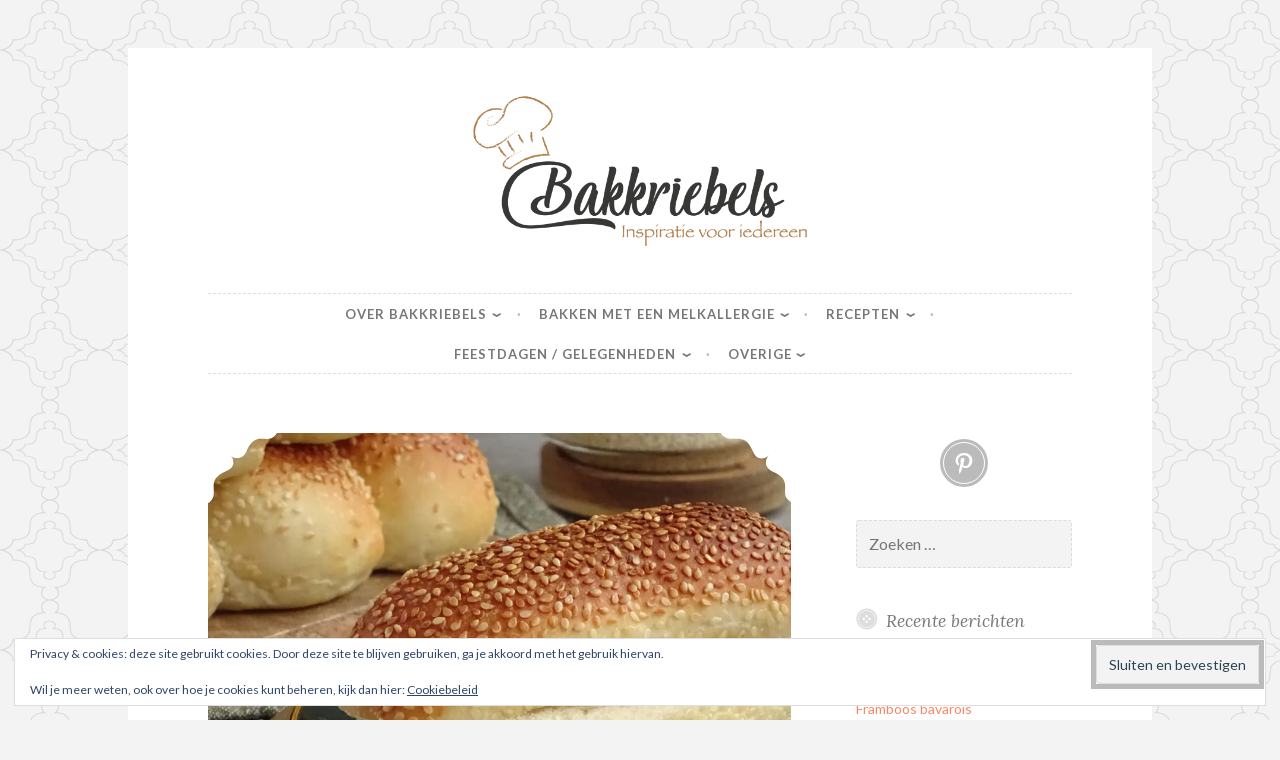

--- FILE ---
content_type: text/html; charset=UTF-8
request_url: https://bakkriebels.nl/page/3/
body_size: 214979
content:
<!DOCTYPE html>
<html lang="nl-NL">
<head>
<meta charset="UTF-8">
<meta name="viewport" content="width=device-width, initial-scale=1">
<link rel="profile" href="http://gmpg.org/xfn/11">

<meta name='robots' content='index, follow, max-image-preview:large, max-snippet:-1, max-video-preview:-1' />

	<!-- This site is optimized with the Yoast SEO plugin v26.8 - https://yoast.com/product/yoast-seo-wordpress/ -->
	<title>Bakkriebels - Pagina 3 van 69 - Bakinspiratie voor iedereen</title>
	<meta name="description" content="Bakinspiratie voor iedereen" />
	<link rel="canonical" href="https://bakkriebels.nl/page/3/" />
	<link rel="prev" href="https://bakkriebels.nl/page/2/" />
	<link rel="next" href="https://bakkriebels.nl/page/4/" />
	<meta property="og:locale" content="nl_NL" />
	<meta property="og:type" content="website" />
	<meta property="og:title" content="Bakkriebels" />
	<meta property="og:description" content="Bakinspiratie voor iedereen" />
	<meta property="og:url" content="https://bakkriebels.nl/" />
	<meta property="og:site_name" content="Bakkriebels" />
	<meta name="twitter:card" content="summary_large_image" />
	<script type="application/ld+json" class="yoast-schema-graph">{"@context":"https://schema.org","@graph":[{"@type":"CollectionPage","@id":"https://bakkriebels.nl/","url":"https://bakkriebels.nl/page/3/","name":"Bakkriebels - Pagina 3 van 69 - Bakinspiratie voor iedereen","isPartOf":{"@id":"https://bakkriebels.nl/#website"},"about":{"@id":"https://bakkriebels.nl/#organization"},"description":"Bakinspiratie voor iedereen","breadcrumb":{"@id":"https://bakkriebels.nl/page/3/#breadcrumb"},"inLanguage":"nl-NL"},{"@type":"BreadcrumbList","@id":"https://bakkriebels.nl/page/3/#breadcrumb","itemListElement":[{"@type":"ListItem","position":1,"name":"Home"}]},{"@type":"WebSite","@id":"https://bakkriebels.nl/#website","url":"https://bakkriebels.nl/","name":"Bakkriebels","description":"Bakinspiratie voor iedereen","publisher":{"@id":"https://bakkriebels.nl/#organization"},"potentialAction":[{"@type":"SearchAction","target":{"@type":"EntryPoint","urlTemplate":"https://bakkriebels.nl/?s={search_term_string}"},"query-input":{"@type":"PropertyValueSpecification","valueRequired":true,"valueName":"search_term_string"}}],"inLanguage":"nl-NL"},{"@type":"Organization","@id":"https://bakkriebels.nl/#organization","name":"Bakkriebels","url":"https://bakkriebels.nl/","logo":{"@type":"ImageObject","inLanguage":"nl-NL","@id":"https://bakkriebels.nl/#/schema/logo/image/","url":"https://i0.wp.com/bakkriebels.nl/wp-content/uploads/2021/12/cropped-Logo-Bakkriebels-.png?fit=1124%2C506&ssl=1","contentUrl":"https://i0.wp.com/bakkriebels.nl/wp-content/uploads/2021/12/cropped-Logo-Bakkriebels-.png?fit=1124%2C506&ssl=1","width":1124,"height":506,"caption":"Bakkriebels"},"image":{"@id":"https://bakkriebels.nl/#/schema/logo/image/"}}]}</script>
	<!-- / Yoast SEO plugin. -->


<link rel='dns-prefetch' href='//secure.gravatar.com' />
<link rel='dns-prefetch' href='//stats.wp.com' />
<link rel='dns-prefetch' href='//fonts.googleapis.com' />
<link rel='dns-prefetch' href='//v0.wordpress.com' />
<link rel='preconnect' href='//i0.wp.com' />
<link rel="alternate" type="application/rss+xml" title="Bakkriebels &raquo; feed" href="https://bakkriebels.nl/feed/" />
<link rel="alternate" type="application/rss+xml" title="Bakkriebels &raquo; reacties feed" href="https://bakkriebels.nl/comments/feed/" />
		<!-- This site uses the Google Analytics by MonsterInsights plugin v9.11.1 - Using Analytics tracking - https://www.monsterinsights.com/ -->
							<script src="//www.googletagmanager.com/gtag/js?id=G-C0YT3RT4YB"  data-cfasync="false" data-wpfc-render="false" type="text/javascript" async></script>
			<script data-cfasync="false" data-wpfc-render="false" type="text/javascript">
				var mi_version = '9.11.1';
				var mi_track_user = true;
				var mi_no_track_reason = '';
								var MonsterInsightsDefaultLocations = {"page_location":"https:\/\/bakkriebels.nl\/page\/3\/"};
								if ( typeof MonsterInsightsPrivacyGuardFilter === 'function' ) {
					var MonsterInsightsLocations = (typeof MonsterInsightsExcludeQuery === 'object') ? MonsterInsightsPrivacyGuardFilter( MonsterInsightsExcludeQuery ) : MonsterInsightsPrivacyGuardFilter( MonsterInsightsDefaultLocations );
				} else {
					var MonsterInsightsLocations = (typeof MonsterInsightsExcludeQuery === 'object') ? MonsterInsightsExcludeQuery : MonsterInsightsDefaultLocations;
				}

								var disableStrs = [
										'ga-disable-G-C0YT3RT4YB',
									];

				/* Function to detect opted out users */
				function __gtagTrackerIsOptedOut() {
					for (var index = 0; index < disableStrs.length; index++) {
						if (document.cookie.indexOf(disableStrs[index] + '=true') > -1) {
							return true;
						}
					}

					return false;
				}

				/* Disable tracking if the opt-out cookie exists. */
				if (__gtagTrackerIsOptedOut()) {
					for (var index = 0; index < disableStrs.length; index++) {
						window[disableStrs[index]] = true;
					}
				}

				/* Opt-out function */
				function __gtagTrackerOptout() {
					for (var index = 0; index < disableStrs.length; index++) {
						document.cookie = disableStrs[index] + '=true; expires=Thu, 31 Dec 2099 23:59:59 UTC; path=/';
						window[disableStrs[index]] = true;
					}
				}

				if ('undefined' === typeof gaOptout) {
					function gaOptout() {
						__gtagTrackerOptout();
					}
				}
								window.dataLayer = window.dataLayer || [];

				window.MonsterInsightsDualTracker = {
					helpers: {},
					trackers: {},
				};
				if (mi_track_user) {
					function __gtagDataLayer() {
						dataLayer.push(arguments);
					}

					function __gtagTracker(type, name, parameters) {
						if (!parameters) {
							parameters = {};
						}

						if (parameters.send_to) {
							__gtagDataLayer.apply(null, arguments);
							return;
						}

						if (type === 'event') {
														parameters.send_to = monsterinsights_frontend.v4_id;
							var hookName = name;
							if (typeof parameters['event_category'] !== 'undefined') {
								hookName = parameters['event_category'] + ':' + name;
							}

							if (typeof MonsterInsightsDualTracker.trackers[hookName] !== 'undefined') {
								MonsterInsightsDualTracker.trackers[hookName](parameters);
							} else {
								__gtagDataLayer('event', name, parameters);
							}
							
						} else {
							__gtagDataLayer.apply(null, arguments);
						}
					}

					__gtagTracker('js', new Date());
					__gtagTracker('set', {
						'developer_id.dZGIzZG': true,
											});
					if ( MonsterInsightsLocations.page_location ) {
						__gtagTracker('set', MonsterInsightsLocations);
					}
										__gtagTracker('config', 'G-C0YT3RT4YB', {"forceSSL":"true","link_attribution":"true"} );
										window.gtag = __gtagTracker;										(function () {
						/* https://developers.google.com/analytics/devguides/collection/analyticsjs/ */
						/* ga and __gaTracker compatibility shim. */
						var noopfn = function () {
							return null;
						};
						var newtracker = function () {
							return new Tracker();
						};
						var Tracker = function () {
							return null;
						};
						var p = Tracker.prototype;
						p.get = noopfn;
						p.set = noopfn;
						p.send = function () {
							var args = Array.prototype.slice.call(arguments);
							args.unshift('send');
							__gaTracker.apply(null, args);
						};
						var __gaTracker = function () {
							var len = arguments.length;
							if (len === 0) {
								return;
							}
							var f = arguments[len - 1];
							if (typeof f !== 'object' || f === null || typeof f.hitCallback !== 'function') {
								if ('send' === arguments[0]) {
									var hitConverted, hitObject = false, action;
									if ('event' === arguments[1]) {
										if ('undefined' !== typeof arguments[3]) {
											hitObject = {
												'eventAction': arguments[3],
												'eventCategory': arguments[2],
												'eventLabel': arguments[4],
												'value': arguments[5] ? arguments[5] : 1,
											}
										}
									}
									if ('pageview' === arguments[1]) {
										if ('undefined' !== typeof arguments[2]) {
											hitObject = {
												'eventAction': 'page_view',
												'page_path': arguments[2],
											}
										}
									}
									if (typeof arguments[2] === 'object') {
										hitObject = arguments[2];
									}
									if (typeof arguments[5] === 'object') {
										Object.assign(hitObject, arguments[5]);
									}
									if ('undefined' !== typeof arguments[1].hitType) {
										hitObject = arguments[1];
										if ('pageview' === hitObject.hitType) {
											hitObject.eventAction = 'page_view';
										}
									}
									if (hitObject) {
										action = 'timing' === arguments[1].hitType ? 'timing_complete' : hitObject.eventAction;
										hitConverted = mapArgs(hitObject);
										__gtagTracker('event', action, hitConverted);
									}
								}
								return;
							}

							function mapArgs(args) {
								var arg, hit = {};
								var gaMap = {
									'eventCategory': 'event_category',
									'eventAction': 'event_action',
									'eventLabel': 'event_label',
									'eventValue': 'event_value',
									'nonInteraction': 'non_interaction',
									'timingCategory': 'event_category',
									'timingVar': 'name',
									'timingValue': 'value',
									'timingLabel': 'event_label',
									'page': 'page_path',
									'location': 'page_location',
									'title': 'page_title',
									'referrer' : 'page_referrer',
								};
								for (arg in args) {
																		if (!(!args.hasOwnProperty(arg) || !gaMap.hasOwnProperty(arg))) {
										hit[gaMap[arg]] = args[arg];
									} else {
										hit[arg] = args[arg];
									}
								}
								return hit;
							}

							try {
								f.hitCallback();
							} catch (ex) {
							}
						};
						__gaTracker.create = newtracker;
						__gaTracker.getByName = newtracker;
						__gaTracker.getAll = function () {
							return [];
						};
						__gaTracker.remove = noopfn;
						__gaTracker.loaded = true;
						window['__gaTracker'] = __gaTracker;
					})();
									} else {
										console.log("");
					(function () {
						function __gtagTracker() {
							return null;
						}

						window['__gtagTracker'] = __gtagTracker;
						window['gtag'] = __gtagTracker;
					})();
									}
			</script>
							<!-- / Google Analytics by MonsterInsights -->
		<style id='wp-img-auto-sizes-contain-inline-css' type='text/css'>
img:is([sizes=auto i],[sizes^="auto," i]){contain-intrinsic-size:3000px 1500px}
/*# sourceURL=wp-img-auto-sizes-contain-inline-css */
</style>
<style id='wp-emoji-styles-inline-css' type='text/css'>

	img.wp-smiley, img.emoji {
		display: inline !important;
		border: none !important;
		box-shadow: none !important;
		height: 1em !important;
		width: 1em !important;
		margin: 0 0.07em !important;
		vertical-align: -0.1em !important;
		background: none !important;
		padding: 0 !important;
	}
/*# sourceURL=wp-emoji-styles-inline-css */
</style>
<style id='wp-block-library-inline-css' type='text/css'>
:root{--wp-block-synced-color:#7a00df;--wp-block-synced-color--rgb:122,0,223;--wp-bound-block-color:var(--wp-block-synced-color);--wp-editor-canvas-background:#ddd;--wp-admin-theme-color:#007cba;--wp-admin-theme-color--rgb:0,124,186;--wp-admin-theme-color-darker-10:#006ba1;--wp-admin-theme-color-darker-10--rgb:0,107,160.5;--wp-admin-theme-color-darker-20:#005a87;--wp-admin-theme-color-darker-20--rgb:0,90,135;--wp-admin-border-width-focus:2px}@media (min-resolution:192dpi){:root{--wp-admin-border-width-focus:1.5px}}.wp-element-button{cursor:pointer}:root .has-very-light-gray-background-color{background-color:#eee}:root .has-very-dark-gray-background-color{background-color:#313131}:root .has-very-light-gray-color{color:#eee}:root .has-very-dark-gray-color{color:#313131}:root .has-vivid-green-cyan-to-vivid-cyan-blue-gradient-background{background:linear-gradient(135deg,#00d084,#0693e3)}:root .has-purple-crush-gradient-background{background:linear-gradient(135deg,#34e2e4,#4721fb 50%,#ab1dfe)}:root .has-hazy-dawn-gradient-background{background:linear-gradient(135deg,#faaca8,#dad0ec)}:root .has-subdued-olive-gradient-background{background:linear-gradient(135deg,#fafae1,#67a671)}:root .has-atomic-cream-gradient-background{background:linear-gradient(135deg,#fdd79a,#004a59)}:root .has-nightshade-gradient-background{background:linear-gradient(135deg,#330968,#31cdcf)}:root .has-midnight-gradient-background{background:linear-gradient(135deg,#020381,#2874fc)}:root{--wp--preset--font-size--normal:16px;--wp--preset--font-size--huge:42px}.has-regular-font-size{font-size:1em}.has-larger-font-size{font-size:2.625em}.has-normal-font-size{font-size:var(--wp--preset--font-size--normal)}.has-huge-font-size{font-size:var(--wp--preset--font-size--huge)}.has-text-align-center{text-align:center}.has-text-align-left{text-align:left}.has-text-align-right{text-align:right}.has-fit-text{white-space:nowrap!important}#end-resizable-editor-section{display:none}.aligncenter{clear:both}.items-justified-left{justify-content:flex-start}.items-justified-center{justify-content:center}.items-justified-right{justify-content:flex-end}.items-justified-space-between{justify-content:space-between}.screen-reader-text{border:0;clip-path:inset(50%);height:1px;margin:-1px;overflow:hidden;padding:0;position:absolute;width:1px;word-wrap:normal!important}.screen-reader-text:focus{background-color:#ddd;clip-path:none;color:#444;display:block;font-size:1em;height:auto;left:5px;line-height:normal;padding:15px 23px 14px;text-decoration:none;top:5px;width:auto;z-index:100000}html :where(.has-border-color){border-style:solid}html :where([style*=border-top-color]){border-top-style:solid}html :where([style*=border-right-color]){border-right-style:solid}html :where([style*=border-bottom-color]){border-bottom-style:solid}html :where([style*=border-left-color]){border-left-style:solid}html :where([style*=border-width]){border-style:solid}html :where([style*=border-top-width]){border-top-style:solid}html :where([style*=border-right-width]){border-right-style:solid}html :where([style*=border-bottom-width]){border-bottom-style:solid}html :where([style*=border-left-width]){border-left-style:solid}html :where(img[class*=wp-image-]){height:auto;max-width:100%}:where(figure){margin:0 0 1em}html :where(.is-position-sticky){--wp-admin--admin-bar--position-offset:var(--wp-admin--admin-bar--height,0px)}@media screen and (max-width:600px){html :where(.is-position-sticky){--wp-admin--admin-bar--position-offset:0px}}

/*# sourceURL=wp-block-library-inline-css */
</style><style id='wp-block-heading-inline-css' type='text/css'>
h1:where(.wp-block-heading).has-background,h2:where(.wp-block-heading).has-background,h3:where(.wp-block-heading).has-background,h4:where(.wp-block-heading).has-background,h5:where(.wp-block-heading).has-background,h6:where(.wp-block-heading).has-background{padding:1.25em 2.375em}h1.has-text-align-left[style*=writing-mode]:where([style*=vertical-lr]),h1.has-text-align-right[style*=writing-mode]:where([style*=vertical-rl]),h2.has-text-align-left[style*=writing-mode]:where([style*=vertical-lr]),h2.has-text-align-right[style*=writing-mode]:where([style*=vertical-rl]),h3.has-text-align-left[style*=writing-mode]:where([style*=vertical-lr]),h3.has-text-align-right[style*=writing-mode]:where([style*=vertical-rl]),h4.has-text-align-left[style*=writing-mode]:where([style*=vertical-lr]),h4.has-text-align-right[style*=writing-mode]:where([style*=vertical-rl]),h5.has-text-align-left[style*=writing-mode]:where([style*=vertical-lr]),h5.has-text-align-right[style*=writing-mode]:where([style*=vertical-rl]),h6.has-text-align-left[style*=writing-mode]:where([style*=vertical-lr]),h6.has-text-align-right[style*=writing-mode]:where([style*=vertical-rl]){rotate:180deg}
/*# sourceURL=https://bakkriebels.nl/wp-includes/blocks/heading/style.min.css */
</style>
<style id='wp-block-image-inline-css' type='text/css'>
.wp-block-image>a,.wp-block-image>figure>a{display:inline-block}.wp-block-image img{box-sizing:border-box;height:auto;max-width:100%;vertical-align:bottom}@media not (prefers-reduced-motion){.wp-block-image img.hide{visibility:hidden}.wp-block-image img.show{animation:show-content-image .4s}}.wp-block-image[style*=border-radius] img,.wp-block-image[style*=border-radius]>a{border-radius:inherit}.wp-block-image.has-custom-border img{box-sizing:border-box}.wp-block-image.aligncenter{text-align:center}.wp-block-image.alignfull>a,.wp-block-image.alignwide>a{width:100%}.wp-block-image.alignfull img,.wp-block-image.alignwide img{height:auto;width:100%}.wp-block-image .aligncenter,.wp-block-image .alignleft,.wp-block-image .alignright,.wp-block-image.aligncenter,.wp-block-image.alignleft,.wp-block-image.alignright{display:table}.wp-block-image .aligncenter>figcaption,.wp-block-image .alignleft>figcaption,.wp-block-image .alignright>figcaption,.wp-block-image.aligncenter>figcaption,.wp-block-image.alignleft>figcaption,.wp-block-image.alignright>figcaption{caption-side:bottom;display:table-caption}.wp-block-image .alignleft{float:left;margin:.5em 1em .5em 0}.wp-block-image .alignright{float:right;margin:.5em 0 .5em 1em}.wp-block-image .aligncenter{margin-left:auto;margin-right:auto}.wp-block-image :where(figcaption){margin-bottom:1em;margin-top:.5em}.wp-block-image.is-style-circle-mask img{border-radius:9999px}@supports ((-webkit-mask-image:none) or (mask-image:none)) or (-webkit-mask-image:none){.wp-block-image.is-style-circle-mask img{border-radius:0;-webkit-mask-image:url('data:image/svg+xml;utf8,<svg viewBox="0 0 100 100" xmlns="http://www.w3.org/2000/svg"><circle cx="50" cy="50" r="50"/></svg>');mask-image:url('data:image/svg+xml;utf8,<svg viewBox="0 0 100 100" xmlns="http://www.w3.org/2000/svg"><circle cx="50" cy="50" r="50"/></svg>');mask-mode:alpha;-webkit-mask-position:center;mask-position:center;-webkit-mask-repeat:no-repeat;mask-repeat:no-repeat;-webkit-mask-size:contain;mask-size:contain}}:root :where(.wp-block-image.is-style-rounded img,.wp-block-image .is-style-rounded img){border-radius:9999px}.wp-block-image figure{margin:0}.wp-lightbox-container{display:flex;flex-direction:column;position:relative}.wp-lightbox-container img{cursor:zoom-in}.wp-lightbox-container img:hover+button{opacity:1}.wp-lightbox-container button{align-items:center;backdrop-filter:blur(16px) saturate(180%);background-color:#5a5a5a40;border:none;border-radius:4px;cursor:zoom-in;display:flex;height:20px;justify-content:center;opacity:0;padding:0;position:absolute;right:16px;text-align:center;top:16px;width:20px;z-index:100}@media not (prefers-reduced-motion){.wp-lightbox-container button{transition:opacity .2s ease}}.wp-lightbox-container button:focus-visible{outline:3px auto #5a5a5a40;outline:3px auto -webkit-focus-ring-color;outline-offset:3px}.wp-lightbox-container button:hover{cursor:pointer;opacity:1}.wp-lightbox-container button:focus{opacity:1}.wp-lightbox-container button:focus,.wp-lightbox-container button:hover,.wp-lightbox-container button:not(:hover):not(:active):not(.has-background){background-color:#5a5a5a40;border:none}.wp-lightbox-overlay{box-sizing:border-box;cursor:zoom-out;height:100vh;left:0;overflow:hidden;position:fixed;top:0;visibility:hidden;width:100%;z-index:100000}.wp-lightbox-overlay .close-button{align-items:center;cursor:pointer;display:flex;justify-content:center;min-height:40px;min-width:40px;padding:0;position:absolute;right:calc(env(safe-area-inset-right) + 16px);top:calc(env(safe-area-inset-top) + 16px);z-index:5000000}.wp-lightbox-overlay .close-button:focus,.wp-lightbox-overlay .close-button:hover,.wp-lightbox-overlay .close-button:not(:hover):not(:active):not(.has-background){background:none;border:none}.wp-lightbox-overlay .lightbox-image-container{height:var(--wp--lightbox-container-height);left:50%;overflow:hidden;position:absolute;top:50%;transform:translate(-50%,-50%);transform-origin:top left;width:var(--wp--lightbox-container-width);z-index:9999999999}.wp-lightbox-overlay .wp-block-image{align-items:center;box-sizing:border-box;display:flex;height:100%;justify-content:center;margin:0;position:relative;transform-origin:0 0;width:100%;z-index:3000000}.wp-lightbox-overlay .wp-block-image img{height:var(--wp--lightbox-image-height);min-height:var(--wp--lightbox-image-height);min-width:var(--wp--lightbox-image-width);width:var(--wp--lightbox-image-width)}.wp-lightbox-overlay .wp-block-image figcaption{display:none}.wp-lightbox-overlay button{background:none;border:none}.wp-lightbox-overlay .scrim{background-color:#fff;height:100%;opacity:.9;position:absolute;width:100%;z-index:2000000}.wp-lightbox-overlay.active{visibility:visible}@media not (prefers-reduced-motion){.wp-lightbox-overlay.active{animation:turn-on-visibility .25s both}.wp-lightbox-overlay.active img{animation:turn-on-visibility .35s both}.wp-lightbox-overlay.show-closing-animation:not(.active){animation:turn-off-visibility .35s both}.wp-lightbox-overlay.show-closing-animation:not(.active) img{animation:turn-off-visibility .25s both}.wp-lightbox-overlay.zoom.active{animation:none;opacity:1;visibility:visible}.wp-lightbox-overlay.zoom.active .lightbox-image-container{animation:lightbox-zoom-in .4s}.wp-lightbox-overlay.zoom.active .lightbox-image-container img{animation:none}.wp-lightbox-overlay.zoom.active .scrim{animation:turn-on-visibility .4s forwards}.wp-lightbox-overlay.zoom.show-closing-animation:not(.active){animation:none}.wp-lightbox-overlay.zoom.show-closing-animation:not(.active) .lightbox-image-container{animation:lightbox-zoom-out .4s}.wp-lightbox-overlay.zoom.show-closing-animation:not(.active) .lightbox-image-container img{animation:none}.wp-lightbox-overlay.zoom.show-closing-animation:not(.active) .scrim{animation:turn-off-visibility .4s forwards}}@keyframes show-content-image{0%{visibility:hidden}99%{visibility:hidden}to{visibility:visible}}@keyframes turn-on-visibility{0%{opacity:0}to{opacity:1}}@keyframes turn-off-visibility{0%{opacity:1;visibility:visible}99%{opacity:0;visibility:visible}to{opacity:0;visibility:hidden}}@keyframes lightbox-zoom-in{0%{transform:translate(calc((-100vw + var(--wp--lightbox-scrollbar-width))/2 + var(--wp--lightbox-initial-left-position)),calc(-50vh + var(--wp--lightbox-initial-top-position))) scale(var(--wp--lightbox-scale))}to{transform:translate(-50%,-50%) scale(1)}}@keyframes lightbox-zoom-out{0%{transform:translate(-50%,-50%) scale(1);visibility:visible}99%{visibility:visible}to{transform:translate(calc((-100vw + var(--wp--lightbox-scrollbar-width))/2 + var(--wp--lightbox-initial-left-position)),calc(-50vh + var(--wp--lightbox-initial-top-position))) scale(var(--wp--lightbox-scale));visibility:hidden}}
/*# sourceURL=https://bakkriebels.nl/wp-includes/blocks/image/style.min.css */
</style>
<style id='wp-block-paragraph-inline-css' type='text/css'>
.is-small-text{font-size:.875em}.is-regular-text{font-size:1em}.is-large-text{font-size:2.25em}.is-larger-text{font-size:3em}.has-drop-cap:not(:focus):first-letter{float:left;font-size:8.4em;font-style:normal;font-weight:100;line-height:.68;margin:.05em .1em 0 0;text-transform:uppercase}body.rtl .has-drop-cap:not(:focus):first-letter{float:none;margin-left:.1em}p.has-drop-cap.has-background{overflow:hidden}:root :where(p.has-background){padding:1.25em 2.375em}:where(p.has-text-color:not(.has-link-color)) a{color:inherit}p.has-text-align-left[style*="writing-mode:vertical-lr"],p.has-text-align-right[style*="writing-mode:vertical-rl"]{rotate:180deg}
/*# sourceURL=https://bakkriebels.nl/wp-includes/blocks/paragraph/style.min.css */
</style>
<style id='global-styles-inline-css' type='text/css'>
:root{--wp--preset--aspect-ratio--square: 1;--wp--preset--aspect-ratio--4-3: 4/3;--wp--preset--aspect-ratio--3-4: 3/4;--wp--preset--aspect-ratio--3-2: 3/2;--wp--preset--aspect-ratio--2-3: 2/3;--wp--preset--aspect-ratio--16-9: 16/9;--wp--preset--aspect-ratio--9-16: 9/16;--wp--preset--color--black: #000000;--wp--preset--color--cyan-bluish-gray: #abb8c3;--wp--preset--color--white: #ffffff;--wp--preset--color--pale-pink: #f78da7;--wp--preset--color--vivid-red: #cf2e2e;--wp--preset--color--luminous-vivid-orange: #ff6900;--wp--preset--color--luminous-vivid-amber: #fcb900;--wp--preset--color--light-green-cyan: #7bdcb5;--wp--preset--color--vivid-green-cyan: #00d084;--wp--preset--color--pale-cyan-blue: #8ed1fc;--wp--preset--color--vivid-cyan-blue: #0693e3;--wp--preset--color--vivid-purple: #9b51e0;--wp--preset--gradient--vivid-cyan-blue-to-vivid-purple: linear-gradient(135deg,rgb(6,147,227) 0%,rgb(155,81,224) 100%);--wp--preset--gradient--light-green-cyan-to-vivid-green-cyan: linear-gradient(135deg,rgb(122,220,180) 0%,rgb(0,208,130) 100%);--wp--preset--gradient--luminous-vivid-amber-to-luminous-vivid-orange: linear-gradient(135deg,rgb(252,185,0) 0%,rgb(255,105,0) 100%);--wp--preset--gradient--luminous-vivid-orange-to-vivid-red: linear-gradient(135deg,rgb(255,105,0) 0%,rgb(207,46,46) 100%);--wp--preset--gradient--very-light-gray-to-cyan-bluish-gray: linear-gradient(135deg,rgb(238,238,238) 0%,rgb(169,184,195) 100%);--wp--preset--gradient--cool-to-warm-spectrum: linear-gradient(135deg,rgb(74,234,220) 0%,rgb(151,120,209) 20%,rgb(207,42,186) 40%,rgb(238,44,130) 60%,rgb(251,105,98) 80%,rgb(254,248,76) 100%);--wp--preset--gradient--blush-light-purple: linear-gradient(135deg,rgb(255,206,236) 0%,rgb(152,150,240) 100%);--wp--preset--gradient--blush-bordeaux: linear-gradient(135deg,rgb(254,205,165) 0%,rgb(254,45,45) 50%,rgb(107,0,62) 100%);--wp--preset--gradient--luminous-dusk: linear-gradient(135deg,rgb(255,203,112) 0%,rgb(199,81,192) 50%,rgb(65,88,208) 100%);--wp--preset--gradient--pale-ocean: linear-gradient(135deg,rgb(255,245,203) 0%,rgb(182,227,212) 50%,rgb(51,167,181) 100%);--wp--preset--gradient--electric-grass: linear-gradient(135deg,rgb(202,248,128) 0%,rgb(113,206,126) 100%);--wp--preset--gradient--midnight: linear-gradient(135deg,rgb(2,3,129) 0%,rgb(40,116,252) 100%);--wp--preset--font-size--small: 13px;--wp--preset--font-size--medium: 20px;--wp--preset--font-size--large: 36px;--wp--preset--font-size--x-large: 42px;--wp--preset--spacing--20: 0.44rem;--wp--preset--spacing--30: 0.67rem;--wp--preset--spacing--40: 1rem;--wp--preset--spacing--50: 1.5rem;--wp--preset--spacing--60: 2.25rem;--wp--preset--spacing--70: 3.38rem;--wp--preset--spacing--80: 5.06rem;--wp--preset--shadow--natural: 6px 6px 9px rgba(0, 0, 0, 0.2);--wp--preset--shadow--deep: 12px 12px 50px rgba(0, 0, 0, 0.4);--wp--preset--shadow--sharp: 6px 6px 0px rgba(0, 0, 0, 0.2);--wp--preset--shadow--outlined: 6px 6px 0px -3px rgb(255, 255, 255), 6px 6px rgb(0, 0, 0);--wp--preset--shadow--crisp: 6px 6px 0px rgb(0, 0, 0);}:where(.is-layout-flex){gap: 0.5em;}:where(.is-layout-grid){gap: 0.5em;}body .is-layout-flex{display: flex;}.is-layout-flex{flex-wrap: wrap;align-items: center;}.is-layout-flex > :is(*, div){margin: 0;}body .is-layout-grid{display: grid;}.is-layout-grid > :is(*, div){margin: 0;}:where(.wp-block-columns.is-layout-flex){gap: 2em;}:where(.wp-block-columns.is-layout-grid){gap: 2em;}:where(.wp-block-post-template.is-layout-flex){gap: 1.25em;}:where(.wp-block-post-template.is-layout-grid){gap: 1.25em;}.has-black-color{color: var(--wp--preset--color--black) !important;}.has-cyan-bluish-gray-color{color: var(--wp--preset--color--cyan-bluish-gray) !important;}.has-white-color{color: var(--wp--preset--color--white) !important;}.has-pale-pink-color{color: var(--wp--preset--color--pale-pink) !important;}.has-vivid-red-color{color: var(--wp--preset--color--vivid-red) !important;}.has-luminous-vivid-orange-color{color: var(--wp--preset--color--luminous-vivid-orange) !important;}.has-luminous-vivid-amber-color{color: var(--wp--preset--color--luminous-vivid-amber) !important;}.has-light-green-cyan-color{color: var(--wp--preset--color--light-green-cyan) !important;}.has-vivid-green-cyan-color{color: var(--wp--preset--color--vivid-green-cyan) !important;}.has-pale-cyan-blue-color{color: var(--wp--preset--color--pale-cyan-blue) !important;}.has-vivid-cyan-blue-color{color: var(--wp--preset--color--vivid-cyan-blue) !important;}.has-vivid-purple-color{color: var(--wp--preset--color--vivid-purple) !important;}.has-black-background-color{background-color: var(--wp--preset--color--black) !important;}.has-cyan-bluish-gray-background-color{background-color: var(--wp--preset--color--cyan-bluish-gray) !important;}.has-white-background-color{background-color: var(--wp--preset--color--white) !important;}.has-pale-pink-background-color{background-color: var(--wp--preset--color--pale-pink) !important;}.has-vivid-red-background-color{background-color: var(--wp--preset--color--vivid-red) !important;}.has-luminous-vivid-orange-background-color{background-color: var(--wp--preset--color--luminous-vivid-orange) !important;}.has-luminous-vivid-amber-background-color{background-color: var(--wp--preset--color--luminous-vivid-amber) !important;}.has-light-green-cyan-background-color{background-color: var(--wp--preset--color--light-green-cyan) !important;}.has-vivid-green-cyan-background-color{background-color: var(--wp--preset--color--vivid-green-cyan) !important;}.has-pale-cyan-blue-background-color{background-color: var(--wp--preset--color--pale-cyan-blue) !important;}.has-vivid-cyan-blue-background-color{background-color: var(--wp--preset--color--vivid-cyan-blue) !important;}.has-vivid-purple-background-color{background-color: var(--wp--preset--color--vivid-purple) !important;}.has-black-border-color{border-color: var(--wp--preset--color--black) !important;}.has-cyan-bluish-gray-border-color{border-color: var(--wp--preset--color--cyan-bluish-gray) !important;}.has-white-border-color{border-color: var(--wp--preset--color--white) !important;}.has-pale-pink-border-color{border-color: var(--wp--preset--color--pale-pink) !important;}.has-vivid-red-border-color{border-color: var(--wp--preset--color--vivid-red) !important;}.has-luminous-vivid-orange-border-color{border-color: var(--wp--preset--color--luminous-vivid-orange) !important;}.has-luminous-vivid-amber-border-color{border-color: var(--wp--preset--color--luminous-vivid-amber) !important;}.has-light-green-cyan-border-color{border-color: var(--wp--preset--color--light-green-cyan) !important;}.has-vivid-green-cyan-border-color{border-color: var(--wp--preset--color--vivid-green-cyan) !important;}.has-pale-cyan-blue-border-color{border-color: var(--wp--preset--color--pale-cyan-blue) !important;}.has-vivid-cyan-blue-border-color{border-color: var(--wp--preset--color--vivid-cyan-blue) !important;}.has-vivid-purple-border-color{border-color: var(--wp--preset--color--vivid-purple) !important;}.has-vivid-cyan-blue-to-vivid-purple-gradient-background{background: var(--wp--preset--gradient--vivid-cyan-blue-to-vivid-purple) !important;}.has-light-green-cyan-to-vivid-green-cyan-gradient-background{background: var(--wp--preset--gradient--light-green-cyan-to-vivid-green-cyan) !important;}.has-luminous-vivid-amber-to-luminous-vivid-orange-gradient-background{background: var(--wp--preset--gradient--luminous-vivid-amber-to-luminous-vivid-orange) !important;}.has-luminous-vivid-orange-to-vivid-red-gradient-background{background: var(--wp--preset--gradient--luminous-vivid-orange-to-vivid-red) !important;}.has-very-light-gray-to-cyan-bluish-gray-gradient-background{background: var(--wp--preset--gradient--very-light-gray-to-cyan-bluish-gray) !important;}.has-cool-to-warm-spectrum-gradient-background{background: var(--wp--preset--gradient--cool-to-warm-spectrum) !important;}.has-blush-light-purple-gradient-background{background: var(--wp--preset--gradient--blush-light-purple) !important;}.has-blush-bordeaux-gradient-background{background: var(--wp--preset--gradient--blush-bordeaux) !important;}.has-luminous-dusk-gradient-background{background: var(--wp--preset--gradient--luminous-dusk) !important;}.has-pale-ocean-gradient-background{background: var(--wp--preset--gradient--pale-ocean) !important;}.has-electric-grass-gradient-background{background: var(--wp--preset--gradient--electric-grass) !important;}.has-midnight-gradient-background{background: var(--wp--preset--gradient--midnight) !important;}.has-small-font-size{font-size: var(--wp--preset--font-size--small) !important;}.has-medium-font-size{font-size: var(--wp--preset--font-size--medium) !important;}.has-large-font-size{font-size: var(--wp--preset--font-size--large) !important;}.has-x-large-font-size{font-size: var(--wp--preset--font-size--x-large) !important;}
/*# sourceURL=global-styles-inline-css */
</style>

<style id='classic-theme-styles-inline-css' type='text/css'>
/*! This file is auto-generated */
.wp-block-button__link{color:#fff;background-color:#32373c;border-radius:9999px;box-shadow:none;text-decoration:none;padding:calc(.667em + 2px) calc(1.333em + 2px);font-size:1.125em}.wp-block-file__button{background:#32373c;color:#fff;text-decoration:none}
/*# sourceURL=/wp-includes/css/classic-themes.min.css */
</style>
<link rel='stylesheet' id='zrdn-recipeblock-grid-css' href='https://bakkriebels.nl/wp-content/plugins/zip-recipes/styles/zrdn-grid.min.css?ver=8.2.4' type='text/css' media='all' />
<link rel='stylesheet' id='zrdn-recipes-css' href='https://bakkriebels.nl/wp-content/plugins/zip-recipes/styles/zlrecipe-std.min.css?ver=8.2.4' type='text/css' media='all' />
<link rel='stylesheet' id='button-2-style-css' href='https://bakkriebels.nl/wp-content/themes/button-2-wpcom/style.css?ver=6.9' type='text/css' media='all' />
<link rel='stylesheet' id='button-2-fonts-css' href='https://fonts.googleapis.com/css?family=Lato%3A400%2C300%2C300italic%2C400italic%2C700%2C700italic%7CLora%3A400italic%2C700italic&#038;subset=latin%2Clatin-ext' type='text/css' media='all' />
<link rel='stylesheet' id='button-2-blocks-css' href='https://bakkriebels.nl/wp-content/themes/button-2-wpcom/blocks.css?ver=6.9' type='text/css' media='all' />
<link rel='stylesheet' id='jetpack-social-menu-css' href='https://bakkriebels.nl/wp-content/plugins/jetpack/jetpack_vendor/automattic/jetpack-classic-theme-helper/src/social-menu/social-menu.css?ver=1.0' type='text/css' media='all' />
<link rel='stylesheet' id='jetpack-subscriptions-css' href='https://bakkriebels.nl/wp-content/plugins/jetpack/_inc/build/subscriptions/subscriptions.min.css?ver=15.4' type='text/css' media='all' />
<script type="text/javascript" src="https://bakkriebels.nl/wp-content/plugins/google-analytics-for-wordpress/assets/js/frontend-gtag.min.js?ver=9.11.1" id="monsterinsights-frontend-script-js" async="async" data-wp-strategy="async"></script>
<script data-cfasync="false" data-wpfc-render="false" type="text/javascript" id='monsterinsights-frontend-script-js-extra'>/* <![CDATA[ */
var monsterinsights_frontend = {"js_events_tracking":"true","download_extensions":"doc,pdf,ppt,zip,xls,docx,pptx,xlsx","inbound_paths":"[{\"path\":\"\\\/go\\\/\",\"label\":\"affiliate\"},{\"path\":\"\\\/recommend\\\/\",\"label\":\"affiliate\"}]","home_url":"https:\/\/bakkriebels.nl","hash_tracking":"false","v4_id":"G-C0YT3RT4YB"};/* ]]> */
</script>
<script type="text/javascript" src="https://bakkriebels.nl/wp-includes/js/jquery/jquery.min.js?ver=3.7.1" id="jquery-core-js"></script>
<script type="text/javascript" src="https://bakkriebels.nl/wp-includes/js/jquery/jquery-migrate.min.js?ver=3.4.1" id="jquery-migrate-js"></script>
<link rel="https://api.w.org/" href="https://bakkriebels.nl/wp-json/" /><link rel="EditURI" type="application/rsd+xml" title="RSD" href="https://bakkriebels.nl/xmlrpc.php?rsd" />
<meta name="generator" content="WordPress 6.9" />
<link rel='shortlink' href='https://wp.me/7nAJW' />
		<script type="text/javascript" async defer data-pin-color="red"  data-pin-hover="true"
			src="https://bakkriebels.nl/wp-content/plugins/pinterest-pin-it-button-on-image-hover-and-post/js/pinit.js"></script>
			<style>img#wpstats{display:none}</style>
			<style type="text/css">
			.site-title,
		.site-description {
			position: absolute;
			clip: rect(1px, 1px, 1px, 1px);
		}
		</style>
	<style type="text/css" id="custom-background-css">
body.custom-background { background-image: url("https://bakkriebels.nl/wp-content/themes/button-2-wpcom/img/buttonbg20170303.png"); background-position: left top; background-size: auto; background-repeat: repeat; background-attachment: scroll; }
</style>
	<link rel="icon" href="https://i0.wp.com/bakkriebels.nl/wp-content/uploads/2024/05/cropped-bakmuts-bakkriebels-.jpg?fit=32%2C32&#038;ssl=1" sizes="32x32" />
<link rel="icon" href="https://i0.wp.com/bakkriebels.nl/wp-content/uploads/2024/05/cropped-bakmuts-bakkriebels-.jpg?fit=192%2C192&#038;ssl=1" sizes="192x192" />
<link rel="apple-touch-icon" href="https://i0.wp.com/bakkriebels.nl/wp-content/uploads/2024/05/cropped-bakmuts-bakkriebels-.jpg?fit=180%2C180&#038;ssl=1" />
<meta name="msapplication-TileImage" content="https://i0.wp.com/bakkriebels.nl/wp-content/uploads/2024/05/cropped-bakmuts-bakkriebels-.jpg?fit=270%2C270&#038;ssl=1" />
<link rel='stylesheet' id='jetpack-swiper-library-css' href='https://bakkriebels.nl/wp-content/plugins/jetpack/_inc/blocks/swiper.css?ver=15.4' type='text/css' media='all' />
<link rel='stylesheet' id='jetpack-carousel-css' href='https://bakkriebels.nl/wp-content/plugins/jetpack/modules/carousel/jetpack-carousel.css?ver=15.4' type='text/css' media='all' />
<link rel='stylesheet' id='js-archive-list-css' href='https://bakkriebels.nl/wp-content/plugins/jquery-archive-list-widget/assets/css/jal.css?ver=6.1.7' type='text/css' media='all' />
<link rel='stylesheet' id='eu-cookie-law-style-css' href='https://bakkriebels.nl/wp-content/plugins/jetpack/modules/widgets/eu-cookie-law/style.css?ver=15.4' type='text/css' media='all' />
</head>

<body class="home blog paged custom-background wp-custom-logo wp-embed-responsive paged-3 wp-theme-button-2-wpcom">
<div id="page" class="hfeed site">
	<a class="skip-link screen-reader-text" href="#content">Naar de inhoud springen</a>

	<header id="masthead" class="site-header" role="banner">
		<div class="site-branding">
			<a href="https://bakkriebels.nl/" class="custom-logo-link" rel="home"><img width="1124" height="506" src="https://i0.wp.com/bakkriebels.nl/wp-content/uploads/2021/12/cropped-Logo-Bakkriebels-.png?fit=1124%2C506&amp;ssl=1" class="custom-logo" alt="Bakkriebels" decoding="async" fetchpriority="high" srcset="https://i0.wp.com/bakkriebels.nl/wp-content/uploads/2021/12/cropped-Logo-Bakkriebels-.png?w=1124&amp;ssl=1 1124w, https://i0.wp.com/bakkriebels.nl/wp-content/uploads/2021/12/cropped-Logo-Bakkriebels-.png?resize=300%2C135&amp;ssl=1 300w, https://i0.wp.com/bakkriebels.nl/wp-content/uploads/2021/12/cropped-Logo-Bakkriebels-.png?resize=700%2C315&amp;ssl=1 700w, https://i0.wp.com/bakkriebels.nl/wp-content/uploads/2021/12/cropped-Logo-Bakkriebels-.png?resize=768%2C346&amp;ssl=1 768w, https://i0.wp.com/bakkriebels.nl/wp-content/uploads/2021/12/cropped-Logo-Bakkriebels-.png?resize=982%2C442&amp;ssl=1 982w, https://i0.wp.com/bakkriebels.nl/wp-content/uploads/2021/12/cropped-Logo-Bakkriebels-.png?resize=400%2C180&amp;ssl=1 400w" sizes="(max-width: 1124px) 100vw, 1124px" data-attachment-id="7947" data-permalink="https://bakkriebels.nl/cropped-logo-bakkriebels-png/" data-orig-file="https://i0.wp.com/bakkriebels.nl/wp-content/uploads/2021/12/cropped-Logo-Bakkriebels-.png?fit=1124%2C506&amp;ssl=1" data-orig-size="1124,506" data-comments-opened="1" data-image-meta="{&quot;aperture&quot;:&quot;0&quot;,&quot;credit&quot;:&quot;&quot;,&quot;camera&quot;:&quot;&quot;,&quot;caption&quot;:&quot;&quot;,&quot;created_timestamp&quot;:&quot;0&quot;,&quot;copyright&quot;:&quot;&quot;,&quot;focal_length&quot;:&quot;0&quot;,&quot;iso&quot;:&quot;0&quot;,&quot;shutter_speed&quot;:&quot;0&quot;,&quot;title&quot;:&quot;&quot;,&quot;orientation&quot;:&quot;0&quot;}" data-image-title="cropped-Logo-Bakkriebels-.png" data-image-description="&lt;p&gt;http://bakkriebels.nl/wp-content/uploads/2021/12/cropped-Logo-Bakkriebels-.png&lt;/p&gt;
" data-image-caption="" data-medium-file="https://i0.wp.com/bakkriebels.nl/wp-content/uploads/2021/12/cropped-Logo-Bakkriebels-.png?fit=300%2C135&amp;ssl=1" data-large-file="https://i0.wp.com/bakkriebels.nl/wp-content/uploads/2021/12/cropped-Logo-Bakkriebels-.png?fit=663%2C298&amp;ssl=1" /></a>							<h1 class="site-title"><a href="https://bakkriebels.nl/" rel="home">Bakkriebels</a></h1>
							<p class="site-description">Bakinspiratie voor iedereen</p>
					</div><!-- .site-branding -->
	</header><!-- #masthead -->

	<nav id="site-navigation" class="main-navigation" role="navigation">
		<button class="menu-toggle" aria-controls="primary-menu" aria-expanded="false">
			<svg xmlns="http://www.w3.org/2000/svg" viewBox="0 0 16 16"><rect x="0" fill="none" width="16" height="16"/><g><path id="menu-icon" d="M0 14h16v-2H0v2zM0 2v2h16V2H0zm0 7h16V7H0v2z"/></g></svg>
			Menu		</button>
		<div class="menu-hoofdmenu-container"><ul id="primary-menu" class="menu"><li id="menu-item-2321" class="menu-item menu-item-type-post_type menu-item-object-page menu-item-has-children menu-item-2321"><a href="https://bakkriebels.nl/over-bakkriebels/">Over Bakkriebels</a>
<ul class="sub-menu">
	<li id="menu-item-5893" class="menu-item menu-item-type-post_type menu-item-object-page menu-item-5893"><a href="https://bakkriebels.nl/diclaimer/">Disclaimer</a></li>
</ul>
</li>
<li id="menu-item-6160" class="menu-item menu-item-type-post_type menu-item-object-page menu-item-has-children menu-item-6160"><a href="https://bakkriebels.nl/bakken-met-een-melkallergie/">Bakken met een melkallergie</a>
<ul class="sub-menu">
	<li id="menu-item-6161" class="menu-item menu-item-type-post_type menu-item-object-page menu-item-6161"><a href="https://bakkriebels.nl/een-melkallergie/">Een koemelkallergie – Mijn verhaal</a></li>
	<li id="menu-item-6165" class="menu-item menu-item-type-post_type menu-item-object-page menu-item-6165"><a href="https://bakkriebels.nl/verschillende-melkallergien/">Wat moet iedereen weten over koemelkallergiën?</a></li>
</ul>
</li>
<li id="menu-item-2324" class="menu-item menu-item-type-taxonomy menu-item-object-category menu-item-has-children menu-item-2324"><a href="https://bakkriebels.nl/category/recepten/">Recepten</a>
<ul class="sub-menu">
	<li id="menu-item-2325" class="menu-item menu-item-type-taxonomy menu-item-object-category menu-item-has-children menu-item-2325"><a href="https://bakkriebels.nl/category/basisrecepten/">Basisrecepten</a>
	<ul class="sub-menu">
		<li id="menu-item-2357" class="menu-item menu-item-type-taxonomy menu-item-object-category menu-item-2357"><a href="https://bakkriebels.nl/category/basisrecepten/vullingen/">Vullingen</a></li>
		<li id="menu-item-5695" class="menu-item menu-item-type-taxonomy menu-item-object-category menu-item-5695"><a href="https://bakkriebels.nl/category/basisrecepten/overige-basisrecepten/">Overige</a></li>
	</ul>
</li>
	<li id="menu-item-2358" class="menu-item menu-item-type-taxonomy menu-item-object-category menu-item-2358"><a href="https://bakkriebels.nl/category/recepten/cupcakes/">Cupcakes</a></li>
	<li id="menu-item-2359" class="menu-item menu-item-type-taxonomy menu-item-object-category menu-item-2359"><a href="https://bakkriebels.nl/category/recepten/gebak-en-tartelettes/">Gebak en Tartelettes</a></li>
	<li id="menu-item-2360" class="menu-item menu-item-type-taxonomy menu-item-object-category menu-item-2360"><a href="https://bakkriebels.nl/category/recepten/grote-koeken/">Grote koeken</a></li>
	<li id="menu-item-2927" class="menu-item menu-item-type-taxonomy menu-item-object-category menu-item-2927"><a href="https://bakkriebels.nl/category/recepten/hartig/">Hartig</a></li>
	<li id="menu-item-2361" class="menu-item menu-item-type-taxonomy menu-item-object-category menu-item-2361"><a href="https://bakkriebels.nl/category/recepten/kleine-koekjes/">Kleine koekjes</a></li>
	<li id="menu-item-2362" class="menu-item menu-item-type-taxonomy menu-item-object-category menu-item-2362"><a href="https://bakkriebels.nl/category/recepten/taarten/">Taarten</a></li>
	<li id="menu-item-2929" class="menu-item menu-item-type-taxonomy menu-item-object-category menu-item-2929"><a href="https://bakkriebels.nl/category/recepten/ijs/">IJs</a></li>
</ul>
</li>
<li id="menu-item-5589" class="menu-item menu-item-type-taxonomy menu-item-object-category menu-item-has-children menu-item-5589"><a href="https://bakkriebels.nl/category/feestdagen/">Feestdagen / gelegenheden</a>
<ul class="sub-menu">
	<li id="menu-item-5632" class="menu-item menu-item-type-taxonomy menu-item-object-category menu-item-5632"><a href="https://bakkriebels.nl/category/feestdagen/geboorte/">Geboorte</a></li>
	<li id="menu-item-5592" class="menu-item menu-item-type-taxonomy menu-item-object-category menu-item-5592"><a href="https://bakkriebels.nl/category/feestdagen/kerst/">Kerst</a></li>
	<li id="menu-item-5594" class="menu-item menu-item-type-taxonomy menu-item-object-category menu-item-5594"><a href="https://bakkriebels.nl/category/feestdagen/koningsdag-bevrijdingsdag/">Koningsdag / bevrijdingsdag</a></li>
	<li id="menu-item-5758" class="menu-item menu-item-type-taxonomy menu-item-object-category menu-item-5758"><a href="https://bakkriebels.nl/category/feestdagen/oud-nieuw/">Oud &amp; nieuw</a></li>
	<li id="menu-item-5595" class="menu-item menu-item-type-taxonomy menu-item-object-category menu-item-5595"><a href="https://bakkriebels.nl/category/feestdagen/pasen/">Pasen</a></li>
	<li id="menu-item-5591" class="menu-item menu-item-type-taxonomy menu-item-object-category menu-item-5591"><a href="https://bakkriebels.nl/category/feestdagen/sinterklaas/">Sinterklaas</a></li>
</ul>
</li>
<li id="menu-item-2981" class="menu-item menu-item-type-taxonomy menu-item-object-category menu-item-has-children menu-item-2981"><a href="https://bakkriebels.nl/category/overige/">Overige</a>
<ul class="sub-menu">
	<li id="menu-item-2982" class="menu-item menu-item-type-taxonomy menu-item-object-category menu-item-2982"><a href="https://bakkriebels.nl/category/overige/bakkriebels-uit-tips/">Bakkriebels uit tips</a></li>
	<li id="menu-item-5611" class="menu-item menu-item-type-taxonomy menu-item-object-category menu-item-5611"><a href="https://bakkriebels.nl/category/overige/inspiratie-artikel/">Inspiratie artikel</a></li>
	<li id="menu-item-5612" class="menu-item menu-item-type-taxonomy menu-item-object-category menu-item-5612"><a href="https://bakkriebels.nl/category/overige/review/">Review</a></li>
</ul>
</li>
</ul></div>			</nav><!-- #site-navigation -->

	
	<div id="content" class="site-content">

<div id="primary" class="content-area">
		<main id="main" class="site-main" role="main">

		
						
				
<article id="post-11487" class="post-11487 post type-post status-publish format-standard has-post-thumbnail hentry category-brood-e-d tag-gistdeeg">
	<header class="entry-header">
					<div class="featured-image">
				<span class="corners">
					<img width="982" height="752" src="https://i0.wp.com/bakkriebels.nl/wp-content/uploads/2025/02/DSC00955-met-watermerk-scaled.jpg?fit=982%2C752&amp;ssl=1" class="attachment-button-2-featured size-button-2-featured wp-post-image" alt="" decoding="async" srcset="https://i0.wp.com/bakkriebels.nl/wp-content/uploads/2025/02/DSC00955-met-watermerk-scaled.jpg?w=2560&amp;ssl=1 2560w, https://i0.wp.com/bakkriebels.nl/wp-content/uploads/2025/02/DSC00955-met-watermerk-scaled.jpg?resize=300%2C230&amp;ssl=1 300w, https://i0.wp.com/bakkriebels.nl/wp-content/uploads/2025/02/DSC00955-met-watermerk-scaled.jpg?resize=700%2C536&amp;ssl=1 700w, https://i0.wp.com/bakkriebels.nl/wp-content/uploads/2025/02/DSC00955-met-watermerk-scaled.jpg?resize=768%2C588&amp;ssl=1 768w, https://i0.wp.com/bakkriebels.nl/wp-content/uploads/2025/02/DSC00955-met-watermerk-scaled.jpg?resize=1536%2C1176&amp;ssl=1 1536w, https://i0.wp.com/bakkriebels.nl/wp-content/uploads/2025/02/DSC00955-met-watermerk-scaled.jpg?resize=2048%2C1568&amp;ssl=1 2048w, https://i0.wp.com/bakkriebels.nl/wp-content/uploads/2025/02/DSC00955-met-watermerk-scaled.jpg?resize=982%2C752&amp;ssl=1 982w, https://i0.wp.com/bakkriebels.nl/wp-content/uploads/2025/02/DSC00955-met-watermerk-scaled.jpg?w=1326 1326w, https://i0.wp.com/bakkriebels.nl/wp-content/uploads/2025/02/DSC00955-met-watermerk-scaled.jpg?w=1989 1989w" sizes="(max-width: 982px) 100vw, 982px" data-attachment-id="11492" data-permalink="https://bakkriebels.nl/sesam-puntjes/dsc00955-met-watermerk/" data-orig-file="https://i0.wp.com/bakkriebels.nl/wp-content/uploads/2025/02/DSC00955-met-watermerk-scaled.jpg?fit=2560%2C1960&amp;ssl=1" data-orig-size="2560,1960" data-comments-opened="1" data-image-meta="{&quot;aperture&quot;:&quot;6.3&quot;,&quot;credit&quot;:&quot;&quot;,&quot;camera&quot;:&quot;DSC-HX350&quot;,&quot;caption&quot;:&quot;&quot;,&quot;created_timestamp&quot;:&quot;1737644638&quot;,&quot;copyright&quot;:&quot;&quot;,&quot;focal_length&quot;:&quot;23.17&quot;,&quot;iso&quot;:&quot;1000&quot;,&quot;shutter_speed&quot;:&quot;0.00625&quot;,&quot;title&quot;:&quot;&quot;,&quot;orientation&quot;:&quot;1&quot;}" data-image-title="DSC00955  met watermerk" data-image-description="" data-image-caption="" data-medium-file="https://i0.wp.com/bakkriebels.nl/wp-content/uploads/2025/02/DSC00955-met-watermerk-scaled.jpg?fit=300%2C230&amp;ssl=1" data-large-file="https://i0.wp.com/bakkriebels.nl/wp-content/uploads/2025/02/DSC00955-met-watermerk-scaled.jpg?fit=663%2C508&amp;ssl=1" />				</span>
				<a class="shadow" href="https://bakkriebels.nl/sesam-puntjes/" title="Sesam puntjes"><span class="screen-reader-text">Sesam puntjes</span></a>
			</div>
		
					<span class="cat-links"><a href="https://bakkriebels.nl/category/recepten/brood-e-d/" rel="category tag">brood e.d.</a></span>		
		<h1 class="entry-title"><a href="https://bakkriebels.nl/sesam-puntjes/" rel="bookmark">Sesam puntjes</a></h1>
					<div class="entry-meta">
				<span class="posted-on"><a href="https://bakkriebels.nl/sesam-puntjes/" rel="bookmark"><time class="entry-date published" datetime="2025-02-25T06:02:00+01:00">25 februari 2025</time><time class="updated" datetime="2025-03-01T21:37:31+01:00">1 maart 2025</time></a></span><span class="byline"> <span class="author vcard"><a class="url fn n" href="https://bakkriebels.nl/author/bakkriebels/">bakkriebels</a></span></span><span class="comments-link"><a href="https://bakkriebels.nl/sesam-puntjes/#respond">Plaats een reactie</a></span>			</div>
			</header><!-- .entry-header -->

	<div class="entry-content">
		<p>Witte bolletjes saai? Welnee! Je kan er alle kanten mee op. Waar wij meestal kiezen voor ronde bollen kan je er natuurlijk ook langwerpige puntjes van maken. En je kan er natuurlijk ook wat smaak aan toevoegen. Bijvoorbeeld witte sesamzaadjes. Dan krijg je dus hele lekkere sesam puntjes. Zeker wanneer deze broodjes net uit de&hellip; <a href="https://bakkriebels.nl/sesam-puntjes/" class="more-link">Lees verder <span class="screen-reader-text">Sesam puntjes</span></a></p>			</div><!-- .entry-content -->

			<div class="entry-flair">
					</div><!-- .entry-flair -->
	
	<footer class="entry-footer">
			</footer><!-- .entry-footer -->
</article><!-- #post-## -->

			
				
<article id="post-10579" class="post-10579 post type-post status-publish format-standard has-post-thumbnail hentry category-taarten tag-banketbakkerscreme tag-banketbakkersroom tag-chocolade tag-eiwitschuim tag-meringue tag-pure-chocolade">
	<header class="entry-header">
					<div class="featured-image">
				<span class="corners">
					<img width="982" height="737" src="https://i0.wp.com/bakkriebels.nl/wp-content/uploads/2024/07/DSC08220-met-watermerk-scaled.jpg?fit=982%2C737&amp;ssl=1" class="attachment-button-2-featured size-button-2-featured wp-post-image" alt="" decoding="async" loading="lazy" srcset="https://i0.wp.com/bakkriebels.nl/wp-content/uploads/2024/07/DSC08220-met-watermerk-scaled.jpg?w=2560&amp;ssl=1 2560w, https://i0.wp.com/bakkriebels.nl/wp-content/uploads/2024/07/DSC08220-met-watermerk-scaled.jpg?resize=300%2C225&amp;ssl=1 300w, https://i0.wp.com/bakkriebels.nl/wp-content/uploads/2024/07/DSC08220-met-watermerk-scaled.jpg?resize=700%2C525&amp;ssl=1 700w, https://i0.wp.com/bakkriebels.nl/wp-content/uploads/2024/07/DSC08220-met-watermerk-scaled.jpg?resize=768%2C576&amp;ssl=1 768w, https://i0.wp.com/bakkriebels.nl/wp-content/uploads/2024/07/DSC08220-met-watermerk-scaled.jpg?resize=1536%2C1152&amp;ssl=1 1536w, https://i0.wp.com/bakkriebels.nl/wp-content/uploads/2024/07/DSC08220-met-watermerk-scaled.jpg?resize=2048%2C1536&amp;ssl=1 2048w, https://i0.wp.com/bakkriebels.nl/wp-content/uploads/2024/07/DSC08220-met-watermerk-scaled.jpg?resize=982%2C737&amp;ssl=1 982w, https://i0.wp.com/bakkriebels.nl/wp-content/uploads/2024/07/DSC08220-met-watermerk-scaled.jpg?resize=400%2C300&amp;ssl=1 400w, https://i0.wp.com/bakkriebels.nl/wp-content/uploads/2024/07/DSC08220-met-watermerk-scaled.jpg?resize=800%2C600&amp;ssl=1 800w, https://i0.wp.com/bakkriebels.nl/wp-content/uploads/2024/07/DSC08220-met-watermerk-scaled.jpg?resize=1200%2C900&amp;ssl=1 1200w, https://i0.wp.com/bakkriebels.nl/wp-content/uploads/2024/07/DSC08220-met-watermerk-scaled.jpg?w=1326 1326w, https://i0.wp.com/bakkriebels.nl/wp-content/uploads/2024/07/DSC08220-met-watermerk-scaled.jpg?w=1989 1989w" sizes="auto, (max-width: 982px) 100vw, 982px" data-attachment-id="10585" data-permalink="https://bakkriebels.nl/bokkenpootjes-schuimtaart/dsc08220-met-watermerk/" data-orig-file="https://i0.wp.com/bakkriebels.nl/wp-content/uploads/2024/07/DSC08220-met-watermerk-scaled.jpg?fit=2560%2C1920&amp;ssl=1" data-orig-size="2560,1920" data-comments-opened="1" data-image-meta="{&quot;aperture&quot;:&quot;6.3&quot;,&quot;credit&quot;:&quot;&quot;,&quot;camera&quot;:&quot;DSC-HX350&quot;,&quot;caption&quot;:&quot;&quot;,&quot;created_timestamp&quot;:&quot;1722103121&quot;,&quot;copyright&quot;:&quot;&quot;,&quot;focal_length&quot;:&quot;17.9&quot;,&quot;iso&quot;:&quot;800&quot;,&quot;shutter_speed&quot;:&quot;0.0015625&quot;,&quot;title&quot;:&quot;&quot;,&quot;orientation&quot;:&quot;1&quot;}" data-image-title="DSC08220 met watermerk" data-image-description="" data-image-caption="" data-medium-file="https://i0.wp.com/bakkriebels.nl/wp-content/uploads/2024/07/DSC08220-met-watermerk-scaled.jpg?fit=300%2C225&amp;ssl=1" data-large-file="https://i0.wp.com/bakkriebels.nl/wp-content/uploads/2024/07/DSC08220-met-watermerk-scaled.jpg?fit=663%2C497&amp;ssl=1" />				</span>
				<a class="shadow" href="https://bakkriebels.nl/bokkenpootjes-schuimtaart/" title="Bokkenpootjes schuimtaart"><span class="screen-reader-text">Bokkenpootjes schuimtaart</span></a>
			</div>
		
					<span class="cat-links"><a href="https://bakkriebels.nl/category/recepten/taarten/" rel="category tag">Taarten</a></span>		
		<h1 class="entry-title"><a href="https://bakkriebels.nl/bokkenpootjes-schuimtaart/" rel="bookmark">Bokkenpootjes schuimtaart</a></h1>
					<div class="entry-meta">
				<span class="posted-on"><a href="https://bakkriebels.nl/bokkenpootjes-schuimtaart/" rel="bookmark"><time class="entry-date published" datetime="2025-02-18T06:03:00+01:00">18 februari 2025</time><time class="updated" datetime="2025-02-03T21:30:53+01:00">3 februari 2025</time></a></span><span class="byline"> <span class="author vcard"><a class="url fn n" href="https://bakkriebels.nl/author/bakkriebels/">bakkriebels</a></span></span><span class="comments-link"><a href="https://bakkriebels.nl/bokkenpootjes-schuimtaart/#respond">Plaats een reactie</a></span>			</div>
			</header><!-- .entry-header -->

	<div class="entry-content">
		<p>Ben jij, net als wij, ook fan van schuimtaarten? Dan heb ik vandaag een fantastisch recept voor jou! Deze heerlijke bokkenpootjes schuimtaart combineert amandelschuim met mokka- en vanille crème. Ook de chocolade mag zeker niet ontbreken. Want dat zijn bokkenpootjes: amandelschuim, crème en chocolade. Een geweldige combinatie. Een oude bekende Jaren terug was de bokkenpootjes&hellip; <a href="https://bakkriebels.nl/bokkenpootjes-schuimtaart/" class="more-link">Lees verder <span class="screen-reader-text">Bokkenpootjes schuimtaart</span></a></p>			</div><!-- .entry-content -->

			<div class="entry-flair">
					</div><!-- .entry-flair -->
	
	<footer class="entry-footer">
			</footer><!-- .entry-footer -->
</article><!-- #post-## -->

			
				
<article id="post-11469" class="post-11469 post type-post status-publish format-standard has-post-thumbnail hentry category-kleine-zoete-verleidingen tag-honing tag-karamel">
	<header class="entry-header">
					<div class="featured-image">
				<span class="corners">
					<img width="982" height="737" src="https://i0.wp.com/bakkriebels.nl/wp-content/uploads/2025/02/DSC01337-met-watermerk-scaled.jpg?fit=982%2C737&amp;ssl=1" class="attachment-button-2-featured size-button-2-featured wp-post-image" alt="" decoding="async" loading="lazy" srcset="https://i0.wp.com/bakkriebels.nl/wp-content/uploads/2025/02/DSC01337-met-watermerk-scaled.jpg?w=2560&amp;ssl=1 2560w, https://i0.wp.com/bakkriebels.nl/wp-content/uploads/2025/02/DSC01337-met-watermerk-scaled.jpg?resize=300%2C225&amp;ssl=1 300w, https://i0.wp.com/bakkriebels.nl/wp-content/uploads/2025/02/DSC01337-met-watermerk-scaled.jpg?resize=700%2C525&amp;ssl=1 700w, https://i0.wp.com/bakkriebels.nl/wp-content/uploads/2025/02/DSC01337-met-watermerk-scaled.jpg?resize=768%2C576&amp;ssl=1 768w, https://i0.wp.com/bakkriebels.nl/wp-content/uploads/2025/02/DSC01337-met-watermerk-scaled.jpg?resize=1536%2C1152&amp;ssl=1 1536w, https://i0.wp.com/bakkriebels.nl/wp-content/uploads/2025/02/DSC01337-met-watermerk-scaled.jpg?resize=2048%2C1536&amp;ssl=1 2048w, https://i0.wp.com/bakkriebels.nl/wp-content/uploads/2025/02/DSC01337-met-watermerk-scaled.jpg?resize=982%2C737&amp;ssl=1 982w, https://i0.wp.com/bakkriebels.nl/wp-content/uploads/2025/02/DSC01337-met-watermerk-scaled.jpg?resize=800%2C600&amp;ssl=1 800w, https://i0.wp.com/bakkriebels.nl/wp-content/uploads/2025/02/DSC01337-met-watermerk-scaled.jpg?resize=1200%2C900&amp;ssl=1 1200w, https://i0.wp.com/bakkriebels.nl/wp-content/uploads/2025/02/DSC01337-met-watermerk-scaled.jpg?w=1326 1326w, https://i0.wp.com/bakkriebels.nl/wp-content/uploads/2025/02/DSC01337-met-watermerk-scaled.jpg?w=1989 1989w" sizes="auto, (max-width: 982px) 100vw, 982px" data-attachment-id="11472" data-permalink="https://bakkriebels.nl/honingraat-toffee/dsc01337-met-watermerk/" data-orig-file="https://i0.wp.com/bakkriebels.nl/wp-content/uploads/2025/02/DSC01337-met-watermerk-scaled.jpg?fit=2560%2C1920&amp;ssl=1" data-orig-size="2560,1920" data-comments-opened="1" data-image-meta="{&quot;aperture&quot;:&quot;5&quot;,&quot;credit&quot;:&quot;&quot;,&quot;camera&quot;:&quot;DSC-HX350&quot;,&quot;caption&quot;:&quot;&quot;,&quot;created_timestamp&quot;:&quot;1739039552&quot;,&quot;copyright&quot;:&quot;&quot;,&quot;focal_length&quot;:&quot;22.29&quot;,&quot;iso&quot;:&quot;1000&quot;,&quot;shutter_speed&quot;:&quot;0.008&quot;,&quot;title&quot;:&quot;&quot;,&quot;orientation&quot;:&quot;1&quot;}" data-image-title="DSC01337 met watermerk" data-image-description="" data-image-caption="" data-medium-file="https://i0.wp.com/bakkriebels.nl/wp-content/uploads/2025/02/DSC01337-met-watermerk-scaled.jpg?fit=300%2C225&amp;ssl=1" data-large-file="https://i0.wp.com/bakkriebels.nl/wp-content/uploads/2025/02/DSC01337-met-watermerk-scaled.jpg?fit=663%2C497&amp;ssl=1" />				</span>
				<a class="shadow" href="https://bakkriebels.nl/honingraat-toffee/" title="Honingraat toffee"><span class="screen-reader-text">Honingraat toffee</span></a>
			</div>
		
					<span class="cat-links"><a href="https://bakkriebels.nl/category/recepten/kleine-zoete-verleidingen/" rel="category tag">Kleine zoete verleidingen</a></span>		
		<h1 class="entry-title"><a href="https://bakkriebels.nl/honingraat-toffee/" rel="bookmark">Honingraat toffee</a></h1>
					<div class="entry-meta">
				<span class="posted-on"><a href="https://bakkriebels.nl/honingraat-toffee/" rel="bookmark"><time class="entry-date published" datetime="2025-02-13T06:03:00+01:00">13 februari 2025</time><time class="updated" datetime="2025-02-08T21:38:48+01:00">8 februari 2025</time></a></span><span class="byline"> <span class="author vcard"><a class="url fn n" href="https://bakkriebels.nl/author/bakkriebels/">bakkriebels</a></span></span><span class="comments-link"><a href="https://bakkriebels.nl/honingraat-toffee/#respond">Plaats een reactie</a></span>			</div>
			</header><!-- .entry-header -->

	<div class="entry-content">
		<p>Wat ik nu toch ontdekt heb voor leuks! Wist je dat je met suiker, honing en baking soda een leuke reactie uit kan lokken? Het resultaat van dit scheikundige proefje is ook nog eens erg lekker om zo op te eten. Of te gebruiken bij je baksels. De Nederlandse naam van dit lekkers is honingraat&hellip; <a href="https://bakkriebels.nl/honingraat-toffee/" class="more-link">Lees verder <span class="screen-reader-text">Honingraat toffee</span></a></p>			</div><!-- .entry-content -->

			<div class="entry-flair">
					</div><!-- .entry-flair -->
	
	<footer class="entry-footer">
			</footer><!-- .entry-footer -->
</article><!-- #post-## -->

			
				
<article id="post-11457" class="post-11457 post type-post status-publish format-standard has-post-thumbnail hentry category-recepten">
	<header class="entry-header">
					<div class="featured-image">
				<span class="corners">
					<img width="982" height="737" src="https://i0.wp.com/bakkriebels.nl/wp-content/uploads/2025/02/DSC00538-met-watermerk-scaled.jpg?fit=982%2C737&amp;ssl=1" class="attachment-button-2-featured size-button-2-featured wp-post-image" alt="" decoding="async" loading="lazy" srcset="https://i0.wp.com/bakkriebels.nl/wp-content/uploads/2025/02/DSC00538-met-watermerk-scaled.jpg?w=2560&amp;ssl=1 2560w, https://i0.wp.com/bakkriebels.nl/wp-content/uploads/2025/02/DSC00538-met-watermerk-scaled.jpg?resize=300%2C225&amp;ssl=1 300w, https://i0.wp.com/bakkriebels.nl/wp-content/uploads/2025/02/DSC00538-met-watermerk-scaled.jpg?resize=700%2C525&amp;ssl=1 700w, https://i0.wp.com/bakkriebels.nl/wp-content/uploads/2025/02/DSC00538-met-watermerk-scaled.jpg?resize=768%2C576&amp;ssl=1 768w, https://i0.wp.com/bakkriebels.nl/wp-content/uploads/2025/02/DSC00538-met-watermerk-scaled.jpg?resize=1536%2C1152&amp;ssl=1 1536w, https://i0.wp.com/bakkriebels.nl/wp-content/uploads/2025/02/DSC00538-met-watermerk-scaled.jpg?resize=2048%2C1536&amp;ssl=1 2048w, https://i0.wp.com/bakkriebels.nl/wp-content/uploads/2025/02/DSC00538-met-watermerk-scaled.jpg?resize=982%2C737&amp;ssl=1 982w, https://i0.wp.com/bakkriebels.nl/wp-content/uploads/2025/02/DSC00538-met-watermerk-scaled.jpg?resize=800%2C600&amp;ssl=1 800w, https://i0.wp.com/bakkriebels.nl/wp-content/uploads/2025/02/DSC00538-met-watermerk-scaled.jpg?resize=1200%2C900&amp;ssl=1 1200w, https://i0.wp.com/bakkriebels.nl/wp-content/uploads/2025/02/DSC00538-met-watermerk-scaled.jpg?w=1326 1326w, https://i0.wp.com/bakkriebels.nl/wp-content/uploads/2025/02/DSC00538-met-watermerk-scaled.jpg?w=1989 1989w" sizes="auto, (max-width: 982px) 100vw, 982px" data-attachment-id="11458" data-permalink="https://bakkriebels.nl/puddingflappen/dsc00538-met-watermerk/" data-orig-file="https://i0.wp.com/bakkriebels.nl/wp-content/uploads/2025/02/DSC00538-met-watermerk-scaled.jpg?fit=2560%2C1920&amp;ssl=1" data-orig-size="2560,1920" data-comments-opened="1" data-image-meta="{&quot;aperture&quot;:&quot;5.6&quot;,&quot;credit&quot;:&quot;&quot;,&quot;camera&quot;:&quot;DSC-HX350&quot;,&quot;caption&quot;:&quot;&quot;,&quot;created_timestamp&quot;:&quot;1736008308&quot;,&quot;copyright&quot;:&quot;&quot;,&quot;focal_length&quot;:&quot;29.44&quot;,&quot;iso&quot;:&quot;1600&quot;,&quot;shutter_speed&quot;:&quot;0.003125&quot;,&quot;title&quot;:&quot;&quot;,&quot;orientation&quot;:&quot;1&quot;}" data-image-title="DSC00538 met watermerk" data-image-description="" data-image-caption="" data-medium-file="https://i0.wp.com/bakkriebels.nl/wp-content/uploads/2025/02/DSC00538-met-watermerk-scaled.jpg?fit=300%2C225&amp;ssl=1" data-large-file="https://i0.wp.com/bakkriebels.nl/wp-content/uploads/2025/02/DSC00538-met-watermerk-scaled.jpg?fit=663%2C497&amp;ssl=1" />				</span>
				<a class="shadow" href="https://bakkriebels.nl/puddingflappen/" title="Puddingflappen"><span class="screen-reader-text">Puddingflappen</span></a>
			</div>
		
					<span class="cat-links"><a href="https://bakkriebels.nl/category/recepten/" rel="category tag">Recepten</a></span>		
		<h1 class="entry-title"><a href="https://bakkriebels.nl/puddingflappen/" rel="bookmark">Puddingflappen</a></h1>
					<div class="entry-meta">
				<span class="posted-on"><a href="https://bakkriebels.nl/puddingflappen/" rel="bookmark"><time class="entry-date published" datetime="2025-02-11T06:03:00+01:00">11 februari 2025</time><time class="updated" datetime="2025-02-08T21:26:58+01:00">8 februari 2025</time></a></span><span class="byline"> <span class="author vcard"><a class="url fn n" href="https://bakkriebels.nl/author/bakkriebels/">bakkriebels</a></span></span><span class="comments-link"><a href="https://bakkriebels.nl/puddingflappen/#respond">Plaats een reactie</a></span>			</div>
			</header><!-- .entry-header -->

	<div class="entry-content">
		<p>Zijn jullie klaar voor het allerlekkerste zelfgemaakte roombroodje dat je ooit zult eten? Want dat zijn puddingflappen absoluut! Zo lekker dat elke hap je doet smachten naar de volgende hap. Niets geen opsmuk met extra toegevoegde smaken maar simpel en luxe. Precies zoals ze horen te zijn. Niks geen snel opengesneden kadetje maar een huisgemaakt,&hellip; <a href="https://bakkriebels.nl/puddingflappen/" class="more-link">Lees verder <span class="screen-reader-text">Puddingflappen</span></a></p>			</div><!-- .entry-content -->

			<div class="entry-flair">
					</div><!-- .entry-flair -->
	
	<footer class="entry-footer">
			</footer><!-- .entry-footer -->
</article><!-- #post-## -->

			
				
<article id="post-10691" class="post-10691 post type-post status-publish format-standard has-post-thumbnail hentry category-inspiratie-artikel tag-banaan">
	<header class="entry-header">
					<div class="featured-image">
				<span class="corners">
					<img width="982" height="786" src="https://i0.wp.com/bakkriebels.nl/wp-content/uploads/2024/08/Zomer-Reizen-Foto-Collage-banaan.jpg?fit=982%2C786&amp;ssl=1" class="attachment-button-2-featured size-button-2-featured wp-post-image" alt="" decoding="async" loading="lazy" srcset="https://i0.wp.com/bakkriebels.nl/wp-content/uploads/2024/08/Zomer-Reizen-Foto-Collage-banaan.jpg?w=2000&amp;ssl=1 2000w, https://i0.wp.com/bakkriebels.nl/wp-content/uploads/2024/08/Zomer-Reizen-Foto-Collage-banaan.jpg?resize=300%2C240&amp;ssl=1 300w, https://i0.wp.com/bakkriebels.nl/wp-content/uploads/2024/08/Zomer-Reizen-Foto-Collage-banaan.jpg?resize=700%2C560&amp;ssl=1 700w, https://i0.wp.com/bakkriebels.nl/wp-content/uploads/2024/08/Zomer-Reizen-Foto-Collage-banaan.jpg?resize=768%2C614&amp;ssl=1 768w, https://i0.wp.com/bakkriebels.nl/wp-content/uploads/2024/08/Zomer-Reizen-Foto-Collage-banaan.jpg?resize=1536%2C1229&amp;ssl=1 1536w, https://i0.wp.com/bakkriebels.nl/wp-content/uploads/2024/08/Zomer-Reizen-Foto-Collage-banaan.jpg?resize=982%2C786&amp;ssl=1 982w, https://i0.wp.com/bakkriebels.nl/wp-content/uploads/2024/08/Zomer-Reizen-Foto-Collage-banaan.jpg?w=1326 1326w" sizes="auto, (max-width: 982px) 100vw, 982px" data-attachment-id="11390" data-permalink="https://bakkriebels.nl/10x-recepten-met-banaan/zomer-reizen-foto-collage-banaan/" data-orig-file="https://i0.wp.com/bakkriebels.nl/wp-content/uploads/2024/08/Zomer-Reizen-Foto-Collage-banaan.jpg?fit=2000%2C1600&amp;ssl=1" data-orig-size="2000,1600" data-comments-opened="1" data-image-meta="{&quot;aperture&quot;:&quot;0&quot;,&quot;credit&quot;:&quot;&quot;,&quot;camera&quot;:&quot;&quot;,&quot;caption&quot;:&quot;&quot;,&quot;created_timestamp&quot;:&quot;0&quot;,&quot;copyright&quot;:&quot;&quot;,&quot;focal_length&quot;:&quot;0&quot;,&quot;iso&quot;:&quot;0&quot;,&quot;shutter_speed&quot;:&quot;0&quot;,&quot;title&quot;:&quot;&quot;,&quot;orientation&quot;:&quot;1&quot;}" data-image-title="Zomer Reizen Foto Collage banaan" data-image-description="" data-image-caption="" data-medium-file="https://i0.wp.com/bakkriebels.nl/wp-content/uploads/2024/08/Zomer-Reizen-Foto-Collage-banaan.jpg?fit=300%2C240&amp;ssl=1" data-large-file="https://i0.wp.com/bakkriebels.nl/wp-content/uploads/2024/08/Zomer-Reizen-Foto-Collage-banaan.jpg?fit=663%2C530&amp;ssl=1" />				</span>
				<a class="shadow" href="https://bakkriebels.nl/10x-recepten-met-banaan/" title="10x recepten met banaan"><span class="screen-reader-text">10x recepten met banaan</span></a>
			</div>
		
					<span class="cat-links"><a href="https://bakkriebels.nl/category/overige/inspiratie-artikel/" rel="category tag">Inspiratie artikel</a></span>		
		<h1 class="entry-title"><a href="https://bakkriebels.nl/10x-recepten-met-banaan/" rel="bookmark">10x recepten met banaan</a></h1>
					<div class="entry-meta">
				<span class="posted-on"><a href="https://bakkriebels.nl/10x-recepten-met-banaan/" rel="bookmark"><time class="entry-date published" datetime="2025-02-08T06:02:00+01:00">8 februari 2025</time><time class="updated" datetime="2025-02-05T13:17:57+01:00">5 februari 2025</time></a></span><span class="byline"> <span class="author vcard"><a class="url fn n" href="https://bakkriebels.nl/author/bakkriebels/">bakkriebels</a></span></span><span class="comments-link"><a href="https://bakkriebels.nl/10x-recepten-met-banaan/#respond">Plaats een reactie</a></span>			</div>
			</header><!-- .entry-header -->

	<div class="entry-content">
		<p>We sluiten deze week af met nog één allerlaatste artikel. Dit artikel staat bomvol met inspiratie om de komende tijd nog veel vaker banaan te gebruiken in al je baksels. 10x Recepten met banaan is geen artikel met een opsomming van de recepten van afgelopen week. Er staan ook flink wat oudere recepten tussen. Zo&hellip; <a href="https://bakkriebels.nl/10x-recepten-met-banaan/" class="more-link">Lees verder <span class="screen-reader-text">10x recepten met banaan</span></a></p>			</div><!-- .entry-content -->

			<div class="entry-flair">
					</div><!-- .entry-flair -->
	
	<footer class="entry-footer">
			</footer><!-- .entry-footer -->
</article><!-- #post-## -->

			
				
<article id="post-10711" class="post-10711 post type-post status-publish format-standard has-post-thumbnail hentry category-cupcakes tag-banaan tag-cake tag-chocolade tag-cupcakes tag-hazelnoot">
	<header class="entry-header">
					<div class="featured-image">
				<span class="corners">
					<img width="982" height="737" src="https://i0.wp.com/bakkriebels.nl/wp-content/uploads/2024/09/DSC08884-met-watermerk-scaled.jpg?fit=982%2C737&amp;ssl=1" class="attachment-button-2-featured size-button-2-featured wp-post-image" alt="" decoding="async" loading="lazy" srcset="https://i0.wp.com/bakkriebels.nl/wp-content/uploads/2024/09/DSC08884-met-watermerk-scaled.jpg?w=2560&amp;ssl=1 2560w, https://i0.wp.com/bakkriebels.nl/wp-content/uploads/2024/09/DSC08884-met-watermerk-scaled.jpg?resize=300%2C225&amp;ssl=1 300w, https://i0.wp.com/bakkriebels.nl/wp-content/uploads/2024/09/DSC08884-met-watermerk-scaled.jpg?resize=700%2C525&amp;ssl=1 700w, https://i0.wp.com/bakkriebels.nl/wp-content/uploads/2024/09/DSC08884-met-watermerk-scaled.jpg?resize=768%2C576&amp;ssl=1 768w, https://i0.wp.com/bakkriebels.nl/wp-content/uploads/2024/09/DSC08884-met-watermerk-scaled.jpg?resize=1536%2C1152&amp;ssl=1 1536w, https://i0.wp.com/bakkriebels.nl/wp-content/uploads/2024/09/DSC08884-met-watermerk-scaled.jpg?resize=2048%2C1536&amp;ssl=1 2048w, https://i0.wp.com/bakkriebels.nl/wp-content/uploads/2024/09/DSC08884-met-watermerk-scaled.jpg?resize=982%2C737&amp;ssl=1 982w, https://i0.wp.com/bakkriebels.nl/wp-content/uploads/2024/09/DSC08884-met-watermerk-scaled.jpg?resize=400%2C300&amp;ssl=1 400w, https://i0.wp.com/bakkriebels.nl/wp-content/uploads/2024/09/DSC08884-met-watermerk-scaled.jpg?resize=800%2C600&amp;ssl=1 800w, https://i0.wp.com/bakkriebels.nl/wp-content/uploads/2024/09/DSC08884-met-watermerk-scaled.jpg?resize=1200%2C900&amp;ssl=1 1200w, https://i0.wp.com/bakkriebels.nl/wp-content/uploads/2024/09/DSC08884-met-watermerk-scaled.jpg?w=1326 1326w, https://i0.wp.com/bakkriebels.nl/wp-content/uploads/2024/09/DSC08884-met-watermerk-scaled.jpg?w=1989 1989w" sizes="auto, (max-width: 982px) 100vw, 982px" data-attachment-id="10717" data-permalink="https://bakkriebels.nl/banaan-hazelnoot-cupcakes/dsc08884-met-watermerk/" data-orig-file="https://i0.wp.com/bakkriebels.nl/wp-content/uploads/2024/09/DSC08884-met-watermerk-scaled.jpg?fit=2560%2C1920&amp;ssl=1" data-orig-size="2560,1920" data-comments-opened="1" data-image-meta="{&quot;aperture&quot;:&quot;5&quot;,&quot;credit&quot;:&quot;&quot;,&quot;camera&quot;:&quot;DSC-HX350&quot;,&quot;caption&quot;:&quot;&quot;,&quot;created_timestamp&quot;:&quot;1724963545&quot;,&quot;copyright&quot;:&quot;&quot;,&quot;focal_length&quot;:&quot;14.2&quot;,&quot;iso&quot;:&quot;800&quot;,&quot;shutter_speed&quot;:&quot;0.008&quot;,&quot;title&quot;:&quot;&quot;,&quot;orientation&quot;:&quot;1&quot;}" data-image-title="DSC08884 met watermerk" data-image-description="" data-image-caption="" data-medium-file="https://i0.wp.com/bakkriebels.nl/wp-content/uploads/2024/09/DSC08884-met-watermerk-scaled.jpg?fit=300%2C225&amp;ssl=1" data-large-file="https://i0.wp.com/bakkriebels.nl/wp-content/uploads/2024/09/DSC08884-met-watermerk-scaled.jpg?fit=663%2C497&amp;ssl=1" />				</span>
				<a class="shadow" href="https://bakkriebels.nl/banaan-hazelnoot-cupcakes/" title="Banaan hazelnoot cupcakes"><span class="screen-reader-text">Banaan hazelnoot cupcakes</span></a>
			</div>
		
					<span class="cat-links"><a href="https://bakkriebels.nl/category/recepten/cupcakes/" rel="category tag">Cupcakes</a></span>		
		<h1 class="entry-title"><a href="https://bakkriebels.nl/banaan-hazelnoot-cupcakes/" rel="bookmark">Banaan hazelnoot cupcakes</a></h1>
					<div class="entry-meta">
				<span class="posted-on"><a href="https://bakkriebels.nl/banaan-hazelnoot-cupcakes/" rel="bookmark"><time class="entry-date published" datetime="2025-02-07T06:03:00+01:00">7 februari 2025</time><time class="updated" datetime="2025-02-03T21:23:45+01:00">3 februari 2025</time></a></span><span class="byline"> <span class="author vcard"><a class="url fn n" href="https://bakkriebels.nl/author/bakkriebels/">bakkriebels</a></span></span><span class="comments-link"><a href="https://bakkriebels.nl/banaan-hazelnoot-cupcakes/#respond">Plaats een reactie</a></span>			</div>
			</header><!-- .entry-header -->

	<div class="entry-content">
		<p>Het recept van vandaag heeft dan geen voor de hand liggende smaakcombinatie maar dit is toch zo ontzettend lekker. Banaan met hazelnoot is één van mijn favoriete smaakcombinaties. Daarom daag ik je uit om deze banaan hazelnoot cupcakes te maken. Wedden dat je ervan zult genieten! Een makkelijke rekensom Hoewel de trend om cupcakes te&hellip; <a href="https://bakkriebels.nl/banaan-hazelnoot-cupcakes/" class="more-link">Lees verder <span class="screen-reader-text">Banaan hazelnoot cupcakes</span></a></p>			</div><!-- .entry-content -->

			<div class="entry-flair">
					</div><!-- .entry-flair -->
	
	<footer class="entry-footer">
			</footer><!-- .entry-footer -->
</article><!-- #post-## -->

			
				
<article id="post-11441" class="post-11441 post type-post status-publish format-standard has-post-thumbnail hentry category-gebak-en-tartelettes tag-banaan tag-chocolade-biscuit tag-soezen">
	<header class="entry-header">
					<div class="featured-image">
				<span class="corners">
					<img width="982" height="737" src="https://i0.wp.com/bakkriebels.nl/wp-content/uploads/2025/02/DSC01315-met-watermerk-scaled.jpg?fit=982%2C737&amp;ssl=1" class="attachment-button-2-featured size-button-2-featured wp-post-image" alt="" decoding="async" loading="lazy" srcset="https://i0.wp.com/bakkriebels.nl/wp-content/uploads/2025/02/DSC01315-met-watermerk-scaled.jpg?w=2560&amp;ssl=1 2560w, https://i0.wp.com/bakkriebels.nl/wp-content/uploads/2025/02/DSC01315-met-watermerk-scaled.jpg?resize=300%2C225&amp;ssl=1 300w, https://i0.wp.com/bakkriebels.nl/wp-content/uploads/2025/02/DSC01315-met-watermerk-scaled.jpg?resize=700%2C525&amp;ssl=1 700w, https://i0.wp.com/bakkriebels.nl/wp-content/uploads/2025/02/DSC01315-met-watermerk-scaled.jpg?resize=768%2C576&amp;ssl=1 768w, https://i0.wp.com/bakkriebels.nl/wp-content/uploads/2025/02/DSC01315-met-watermerk-scaled.jpg?resize=1536%2C1152&amp;ssl=1 1536w, https://i0.wp.com/bakkriebels.nl/wp-content/uploads/2025/02/DSC01315-met-watermerk-scaled.jpg?resize=2048%2C1536&amp;ssl=1 2048w, https://i0.wp.com/bakkriebels.nl/wp-content/uploads/2025/02/DSC01315-met-watermerk-scaled.jpg?resize=982%2C737&amp;ssl=1 982w, https://i0.wp.com/bakkriebels.nl/wp-content/uploads/2025/02/DSC01315-met-watermerk-scaled.jpg?resize=800%2C600&amp;ssl=1 800w, https://i0.wp.com/bakkriebels.nl/wp-content/uploads/2025/02/DSC01315-met-watermerk-scaled.jpg?resize=1200%2C900&amp;ssl=1 1200w, https://i0.wp.com/bakkriebels.nl/wp-content/uploads/2025/02/DSC01315-met-watermerk-scaled.jpg?w=1326 1326w, https://i0.wp.com/bakkriebels.nl/wp-content/uploads/2025/02/DSC01315-met-watermerk-scaled.jpg?w=1989 1989w" sizes="auto, (max-width: 982px) 100vw, 982px" data-attachment-id="11443" data-permalink="https://bakkriebels.nl/bananensoesjes-cakerol/dsc01315-met-watermerk/" data-orig-file="https://i0.wp.com/bakkriebels.nl/wp-content/uploads/2025/02/DSC01315-met-watermerk-scaled.jpg?fit=2560%2C1920&amp;ssl=1" data-orig-size="2560,1920" data-comments-opened="1" data-image-meta="{&quot;aperture&quot;:&quot;5&quot;,&quot;credit&quot;:&quot;&quot;,&quot;camera&quot;:&quot;DSC-HX350&quot;,&quot;caption&quot;:&quot;&quot;,&quot;created_timestamp&quot;:&quot;1738693525&quot;,&quot;copyright&quot;:&quot;&quot;,&quot;focal_length&quot;:&quot;12.22&quot;,&quot;iso&quot;:&quot;1000&quot;,&quot;shutter_speed&quot;:&quot;0.008&quot;,&quot;title&quot;:&quot;&quot;,&quot;orientation&quot;:&quot;1&quot;}" data-image-title="DSC01315 met watermerk" data-image-description="" data-image-caption="" data-medium-file="https://i0.wp.com/bakkriebels.nl/wp-content/uploads/2025/02/DSC01315-met-watermerk-scaled.jpg?fit=300%2C225&amp;ssl=1" data-large-file="https://i0.wp.com/bakkriebels.nl/wp-content/uploads/2025/02/DSC01315-met-watermerk-scaled.jpg?fit=663%2C497&amp;ssl=1" />				</span>
				<a class="shadow" href="https://bakkriebels.nl/bananensoesjes-cakerol/" title="Bananensoesjes cakerol"><span class="screen-reader-text">Bananensoesjes cakerol</span></a>
			</div>
		
					<span class="cat-links"><a href="https://bakkriebels.nl/category/recepten/gebak-en-tartelettes/" rel="category tag">Gebak en Tartelettes</a></span>		
		<h1 class="entry-title"><a href="https://bakkriebels.nl/bananensoesjes-cakerol/" rel="bookmark">Bananensoesjes cakerol</a></h1>
					<div class="entry-meta">
				<span class="posted-on"><a href="https://bakkriebels.nl/bananensoesjes-cakerol/" rel="bookmark"><time class="entry-date published" datetime="2025-02-06T06:03:00+01:00">6 februari 2025</time><time class="updated" datetime="2025-02-05T13:08:55+01:00">5 februari 2025</time></a></span><span class="byline"> <span class="author vcard"><a class="url fn n" href="https://bakkriebels.nl/author/bakkriebels/">bakkriebels</a></span></span><span class="comments-link"><a href="https://bakkriebels.nl/bananensoesjes-cakerol/#respond">Plaats een reactie</a></span>			</div>
			</header><!-- .entry-header -->

	<div class="entry-content">
		<p>Deze week hebben we er ook een heel erg makkelijk en snel recept tussen zitten. Want we gaan een banaansoesjes cakerol maken. Daarvoor maken we gebruik van diepvries bananensoesjes en een pakje bananen kloppudding als basis voor de vulling. Het hoeft niet altijd ingewikkeld en veel werk te zijn. Soms zijn juist de simpele en&hellip; <a href="https://bakkriebels.nl/bananensoesjes-cakerol/" class="more-link">Lees verder <span class="screen-reader-text">Bananensoesjes cakerol</span></a></p>			</div><!-- .entry-content -->

			<div class="entry-flair">
					</div><!-- .entry-flair -->
	
	<footer class="entry-footer">
			</footer><!-- .entry-footer -->
</article><!-- #post-## -->

			
				
<article id="post-11283" class="post-11283 post type-post status-publish format-standard has-post-thumbnail hentry category-taarten tag-banaan tag-slagroom tag-zandtaartdeeg">
	<header class="entry-header">
					<div class="featured-image">
				<span class="corners">
					<img width="982" height="737" src="https://i0.wp.com/bakkriebels.nl/wp-content/uploads/2025/01/DSC00016-met-watermerk-scaled.jpg?fit=982%2C737&amp;ssl=1" class="attachment-button-2-featured size-button-2-featured wp-post-image" alt="" decoding="async" loading="lazy" srcset="https://i0.wp.com/bakkriebels.nl/wp-content/uploads/2025/01/DSC00016-met-watermerk-scaled.jpg?w=2560&amp;ssl=1 2560w, https://i0.wp.com/bakkriebels.nl/wp-content/uploads/2025/01/DSC00016-met-watermerk-scaled.jpg?resize=300%2C225&amp;ssl=1 300w, https://i0.wp.com/bakkriebels.nl/wp-content/uploads/2025/01/DSC00016-met-watermerk-scaled.jpg?resize=700%2C525&amp;ssl=1 700w, https://i0.wp.com/bakkriebels.nl/wp-content/uploads/2025/01/DSC00016-met-watermerk-scaled.jpg?resize=768%2C576&amp;ssl=1 768w, https://i0.wp.com/bakkriebels.nl/wp-content/uploads/2025/01/DSC00016-met-watermerk-scaled.jpg?resize=2048%2C1536&amp;ssl=1 2048w, https://i0.wp.com/bakkriebels.nl/wp-content/uploads/2025/01/DSC00016-met-watermerk-scaled.jpg?resize=982%2C737&amp;ssl=1 982w, https://i0.wp.com/bakkriebels.nl/wp-content/uploads/2025/01/DSC00016-met-watermerk-scaled.jpg?resize=400%2C300&amp;ssl=1 400w, https://i0.wp.com/bakkriebels.nl/wp-content/uploads/2025/01/DSC00016-met-watermerk-scaled.jpg?resize=800%2C600&amp;ssl=1 800w, https://i0.wp.com/bakkriebels.nl/wp-content/uploads/2025/01/DSC00016-met-watermerk-scaled.jpg?w=1326 1326w, https://i0.wp.com/bakkriebels.nl/wp-content/uploads/2025/01/DSC00016-met-watermerk-scaled.jpg?w=1989 1989w" sizes="auto, (max-width: 982px) 100vw, 982px" data-attachment-id="11287" data-permalink="https://bakkriebels.nl/banaan-slagroomvlaai/dsc00016-met-watermerk/" data-orig-file="https://i0.wp.com/bakkriebels.nl/wp-content/uploads/2025/01/DSC00016-met-watermerk-scaled.jpg?fit=2560%2C1920&amp;ssl=1" data-orig-size="2560,1920" data-comments-opened="1" data-image-meta="{&quot;aperture&quot;:&quot;6.3&quot;,&quot;credit&quot;:&quot;&quot;,&quot;camera&quot;:&quot;DSC-HX350&quot;,&quot;caption&quot;:&quot;&quot;,&quot;created_timestamp&quot;:&quot;1730817960&quot;,&quot;copyright&quot;:&quot;&quot;,&quot;focal_length&quot;:&quot;28.27&quot;,&quot;iso&quot;:&quot;1000&quot;,&quot;shutter_speed&quot;:&quot;0.0015625&quot;,&quot;title&quot;:&quot;&quot;,&quot;orientation&quot;:&quot;1&quot;}" data-image-title="DSC00016 met watermerk" data-image-description="" data-image-caption="" data-medium-file="https://i0.wp.com/bakkriebels.nl/wp-content/uploads/2025/01/DSC00016-met-watermerk-scaled.jpg?fit=300%2C225&amp;ssl=1" data-large-file="https://i0.wp.com/bakkriebels.nl/wp-content/uploads/2025/01/DSC00016-met-watermerk-scaled.jpg?fit=663%2C497&amp;ssl=1" />				</span>
				<a class="shadow" href="https://bakkriebels.nl/banaan-slagroomvlaai/" title="Banaan slagroomvlaai"><span class="screen-reader-text">Banaan slagroomvlaai</span></a>
			</div>
		
					<span class="cat-links"><a href="https://bakkriebels.nl/category/recepten/taarten/" rel="category tag">Taarten</a></span>		
		<h1 class="entry-title"><a href="https://bakkriebels.nl/banaan-slagroomvlaai/" rel="bookmark">Banaan slagroomvlaai</a></h1>
					<div class="entry-meta">
				<span class="posted-on"><a href="https://bakkriebels.nl/banaan-slagroomvlaai/" rel="bookmark"><time class="entry-date published" datetime="2025-02-05T06:03:00+01:00">5 februari 2025</time><time class="updated" datetime="2025-02-03T13:30:02+01:00">3 februari 2025</time></a></span><span class="byline"> <span class="author vcard"><a class="url fn n" href="https://bakkriebels.nl/author/bakkriebels/">bakkriebels</a></span></span><span class="comments-link"><a href="https://bakkriebels.nl/banaan-slagroomvlaai/#comments">2 reacties</a></span>			</div>
			</header><!-- .entry-header -->

	<div class="entry-content">
		<p>Vandaag opnieuw een recept voor een heerlijke traktatie met banaan. Deze dag gaan we voor een banaan slagroomvlaai. Dankzij de verse banaan die in de banketbakkersroom verwerkt is, krijgt deze taart een echte bananen smaak. In combinatie met slagroom is dat echt zo ongelooflijk lekker! Wat pure chocoladeschaafsel geeft nog net even dat kleine beetje&hellip; <a href="https://bakkriebels.nl/banaan-slagroomvlaai/" class="more-link">Lees verder <span class="screen-reader-text">Banaan slagroomvlaai</span></a></p>			</div><!-- .entry-content -->

			<div class="entry-flair">
					</div><!-- .entry-flair -->
	
	<footer class="entry-footer">
			</footer><!-- .entry-footer -->
</article><!-- #post-## -->

			
				
<article id="post-10778" class="post-10778 post type-post status-publish format-standard has-post-thumbnail hentry category-gebak-en-tartelettes tag-banaan tag-banketbakkerscreme tag-banketbakkersroom tag-chocolade tag-pure-chocolade tag-witte-chocolade">
	<header class="entry-header">
					<div class="featured-image">
				<span class="corners">
					<img width="982" height="706" src="https://i0.wp.com/bakkriebels.nl/wp-content/uploads/2024/09/DSC09367-met-watermerk-scaled.jpg?fit=982%2C706&amp;ssl=1" class="attachment-button-2-featured size-button-2-featured wp-post-image" alt="" decoding="async" loading="lazy" srcset="https://i0.wp.com/bakkriebels.nl/wp-content/uploads/2024/09/DSC09367-met-watermerk-scaled.jpg?w=2560&amp;ssl=1 2560w, https://i0.wp.com/bakkriebels.nl/wp-content/uploads/2024/09/DSC09367-met-watermerk-scaled.jpg?resize=300%2C216&amp;ssl=1 300w, https://i0.wp.com/bakkriebels.nl/wp-content/uploads/2024/09/DSC09367-met-watermerk-scaled.jpg?resize=700%2C503&amp;ssl=1 700w, https://i0.wp.com/bakkriebels.nl/wp-content/uploads/2024/09/DSC09367-met-watermerk-scaled.jpg?resize=768%2C552&amp;ssl=1 768w, https://i0.wp.com/bakkriebels.nl/wp-content/uploads/2024/09/DSC09367-met-watermerk-scaled.jpg?resize=1536%2C1104&amp;ssl=1 1536w, https://i0.wp.com/bakkriebels.nl/wp-content/uploads/2024/09/DSC09367-met-watermerk-scaled.jpg?resize=2048%2C1472&amp;ssl=1 2048w, https://i0.wp.com/bakkriebels.nl/wp-content/uploads/2024/09/DSC09367-met-watermerk-scaled.jpg?resize=982%2C706&amp;ssl=1 982w, https://i0.wp.com/bakkriebels.nl/wp-content/uploads/2024/09/DSC09367-met-watermerk-scaled.jpg?resize=400%2C287&amp;ssl=1 400w, https://i0.wp.com/bakkriebels.nl/wp-content/uploads/2024/09/DSC09367-met-watermerk-scaled.jpg?w=1326 1326w, https://i0.wp.com/bakkriebels.nl/wp-content/uploads/2024/09/DSC09367-met-watermerk-scaled.jpg?w=1989 1989w" sizes="auto, (max-width: 982px) 100vw, 982px" data-attachment-id="10781" data-permalink="https://bakkriebels.nl/banaan-chocolade-taartjes/dsc09367-met-watermerk/" data-orig-file="https://i0.wp.com/bakkriebels.nl/wp-content/uploads/2024/09/DSC09367-met-watermerk-scaled.jpg?fit=2560%2C1840&amp;ssl=1" data-orig-size="2560,1840" data-comments-opened="1" data-image-meta="{&quot;aperture&quot;:&quot;5.6&quot;,&quot;credit&quot;:&quot;&quot;,&quot;camera&quot;:&quot;DSC-HX350&quot;,&quot;caption&quot;:&quot;&quot;,&quot;created_timestamp&quot;:&quot;1726754019&quot;,&quot;copyright&quot;:&quot;&quot;,&quot;focal_length&quot;:&quot;19.93&quot;,&quot;iso&quot;:&quot;1000&quot;,&quot;shutter_speed&quot;:&quot;0.004&quot;,&quot;title&quot;:&quot;&quot;,&quot;orientation&quot;:&quot;1&quot;}" data-image-title="DSC09367 met watermerk" data-image-description="" data-image-caption="" data-medium-file="https://i0.wp.com/bakkriebels.nl/wp-content/uploads/2024/09/DSC09367-met-watermerk-scaled.jpg?fit=300%2C216&amp;ssl=1" data-large-file="https://i0.wp.com/bakkriebels.nl/wp-content/uploads/2024/09/DSC09367-met-watermerk-scaled.jpg?fit=663%2C476&amp;ssl=1" />				</span>
				<a class="shadow" href="https://bakkriebels.nl/banaan-chocolade-taartjes/" title="Banaan &#8211; Chocolade taartjes"><span class="screen-reader-text">Banaan &#8211; Chocolade taartjes</span></a>
			</div>
		
					<span class="cat-links"><a href="https://bakkriebels.nl/category/recepten/gebak-en-tartelettes/" rel="category tag">Gebak en Tartelettes</a></span>		
		<h1 class="entry-title"><a href="https://bakkriebels.nl/banaan-chocolade-taartjes/" rel="bookmark">Banaan &#8211; Chocolade taartjes</a></h1>
					<div class="entry-meta">
				<span class="posted-on"><a href="https://bakkriebels.nl/banaan-chocolade-taartjes/" rel="bookmark"><time class="entry-date published" datetime="2025-02-04T06:03:00+01:00">4 februari 2025</time><time class="updated" datetime="2025-02-03T10:15:08+01:00">3 februari 2025</time></a></span><span class="byline"> <span class="author vcard"><a class="url fn n" href="https://bakkriebels.nl/author/bakkriebels/">bakkriebels</a></span></span><span class="comments-link"><a href="https://bakkriebels.nl/banaan-chocolade-taartjes/#respond">Plaats een reactie</a></span>			</div>
			</header><!-- .entry-header -->

	<div class="entry-content">
		<p>'Zeg Adriënne, waar haal jij je inspiratie vandaan?' Heel simpel: Het komt echt overal vandaan. Soms ploppen de ideeën uit het niets in mijn hoofd op. Een beetje zoals popcorn in een hete pan. Een andere keer is het iets dat ik zie of zelf eet. Het idee van deze banaan - chocolade taartjes is&hellip; <a href="https://bakkriebels.nl/banaan-chocolade-taartjes/" class="more-link">Lees verder <span class="screen-reader-text">Banaan &#8211; Chocolade taartjes</span></a></p>			</div><!-- .entry-content -->

			<div class="entry-flair">
					</div><!-- .entry-flair -->
	
	<footer class="entry-footer">
			</footer><!-- .entry-footer -->
</article><!-- #post-## -->

			
				
<article id="post-11373" class="post-11373 post type-post status-publish format-standard has-post-thumbnail hentry category-gebak-en-tartelettes tag-banaan tag-roomkaas tag-speculoos">
	<header class="entry-header">
					<div class="featured-image">
				<span class="corners">
					<img width="982" height="737" src="https://i0.wp.com/bakkriebels.nl/wp-content/uploads/2025/01/DSC00908-met-watermerk-scaled.jpg?fit=982%2C737&amp;ssl=1" class="attachment-button-2-featured size-button-2-featured wp-post-image" alt="" decoding="async" loading="lazy" srcset="https://i0.wp.com/bakkriebels.nl/wp-content/uploads/2025/01/DSC00908-met-watermerk-scaled.jpg?w=2560&amp;ssl=1 2560w, https://i0.wp.com/bakkriebels.nl/wp-content/uploads/2025/01/DSC00908-met-watermerk-scaled.jpg?resize=300%2C225&amp;ssl=1 300w, https://i0.wp.com/bakkriebels.nl/wp-content/uploads/2025/01/DSC00908-met-watermerk-scaled.jpg?resize=700%2C525&amp;ssl=1 700w, https://i0.wp.com/bakkriebels.nl/wp-content/uploads/2025/01/DSC00908-met-watermerk-scaled.jpg?resize=768%2C576&amp;ssl=1 768w, https://i0.wp.com/bakkriebels.nl/wp-content/uploads/2025/01/DSC00908-met-watermerk-scaled.jpg?resize=1536%2C1152&amp;ssl=1 1536w, https://i0.wp.com/bakkriebels.nl/wp-content/uploads/2025/01/DSC00908-met-watermerk-scaled.jpg?resize=2048%2C1536&amp;ssl=1 2048w, https://i0.wp.com/bakkriebels.nl/wp-content/uploads/2025/01/DSC00908-met-watermerk-scaled.jpg?resize=982%2C737&amp;ssl=1 982w, https://i0.wp.com/bakkriebels.nl/wp-content/uploads/2025/01/DSC00908-met-watermerk-scaled.jpg?resize=800%2C600&amp;ssl=1 800w, https://i0.wp.com/bakkriebels.nl/wp-content/uploads/2025/01/DSC00908-met-watermerk-scaled.jpg?resize=1200%2C900&amp;ssl=1 1200w, https://i0.wp.com/bakkriebels.nl/wp-content/uploads/2025/01/DSC00908-met-watermerk-scaled.jpg?w=1326 1326w, https://i0.wp.com/bakkriebels.nl/wp-content/uploads/2025/01/DSC00908-met-watermerk-scaled.jpg?w=1989 1989w" sizes="auto, (max-width: 982px) 100vw, 982px" data-attachment-id="11379" data-permalink="https://bakkriebels.nl/mini-banaan-cheesecakes/dsc00908-met-watermerk-2/" data-orig-file="https://i0.wp.com/bakkriebels.nl/wp-content/uploads/2025/01/DSC00908-met-watermerk-scaled.jpg?fit=2560%2C1920&amp;ssl=1" data-orig-size="2560,1920" data-comments-opened="1" data-image-meta="{&quot;aperture&quot;:&quot;5.6&quot;,&quot;credit&quot;:&quot;&quot;,&quot;camera&quot;:&quot;DSC-HX350&quot;,&quot;caption&quot;:&quot;&quot;,&quot;created_timestamp&quot;:&quot;1737564593&quot;,&quot;copyright&quot;:&quot;&quot;,&quot;focal_length&quot;:&quot;8.61&quot;,&quot;iso&quot;:&quot;1000&quot;,&quot;shutter_speed&quot;:&quot;0.016666666666667&quot;,&quot;title&quot;:&quot;&quot;,&quot;orientation&quot;:&quot;1&quot;}" data-image-title="DSC00908 met watermerk" data-image-description="" data-image-caption="" data-medium-file="https://i0.wp.com/bakkriebels.nl/wp-content/uploads/2025/01/DSC00908-met-watermerk-scaled.jpg?fit=300%2C225&amp;ssl=1" data-large-file="https://i0.wp.com/bakkriebels.nl/wp-content/uploads/2025/01/DSC00908-met-watermerk-scaled.jpg?fit=663%2C497&amp;ssl=1" />				</span>
				<a class="shadow" href="https://bakkriebels.nl/mini-banaan-cheesecakes/" title="Mini Banaan cheesecakes"><span class="screen-reader-text">Mini Banaan cheesecakes</span></a>
			</div>
		
					<span class="cat-links"><a href="https://bakkriebels.nl/category/recepten/gebak-en-tartelettes/" rel="category tag">Gebak en Tartelettes</a></span>		
		<h1 class="entry-title"><a href="https://bakkriebels.nl/mini-banaan-cheesecakes/" rel="bookmark">Mini Banaan cheesecakes</a></h1>
					<div class="entry-meta">
				<span class="posted-on"><a href="https://bakkriebels.nl/mini-banaan-cheesecakes/" rel="bookmark"><time class="entry-date published" datetime="2025-02-03T06:02:00+01:00">3 februari 2025</time><time class="updated" datetime="2025-02-03T10:06:02+01:00">3 februari 2025</time></a></span><span class="byline"> <span class="author vcard"><a class="url fn n" href="https://bakkriebels.nl/author/bakkriebels/">bakkriebels</a></span></span><span class="comments-link"><a href="https://bakkriebels.nl/mini-banaan-cheesecakes/#comments">5 reacties</a></span>			</div>
			</header><!-- .entry-header -->

	<div class="entry-content">
		<p>Ja... Het is tijd voor de eerste week van 2025 waarin ik elke dag een recept met jullie deel. Deze week kunnen jullie dus dagelijks een recept met banaan verwachten. De laatste tijd heb ik ontdekt hoe lekker banaan is om te verwerken in verschillende baksels. En vandaag starten we deze recepten week met cheesecakes.&hellip; <a href="https://bakkriebels.nl/mini-banaan-cheesecakes/" class="more-link">Lees verder <span class="screen-reader-text">Mini Banaan cheesecakes</span></a></p>			</div><!-- .entry-content -->

			<div class="entry-flair">
					</div><!-- .entry-flair -->
	
	<footer class="entry-footer">
			</footer><!-- .entry-footer -->
</article><!-- #post-## -->

			
			
	<nav class="navigation posts-navigation" aria-label="Berichten">
		<h2 class="screen-reader-text">Berichten navigatie</h2>
		<div class="nav-links"><div class="nav-previous"><a href="https://bakkriebels.nl/page/4/" >Oudere berichten</a></div><div class="nav-next"><a href="https://bakkriebels.nl/page/2/" >Nieuwere berichten</a></div></div>
	</nav>
		
		</main><!-- #main -->
	</div><!-- #primary -->



<div id="secondary" class="widget-area" role="complementary">
				<nav class="jetpack-social-navigation jetpack-social-navigation-svg" aria-label="Sociale links menu">
				<div class="menu-social-menu-container"><ul id="menu-social-menu" class="menu"><li id="menu-item-2346" class="menu-item menu-item-type-custom menu-item-object-custom menu-item-2346"><a href="https://nl.pinterest.com/adriennepeursem/"><span class="screen-reader-text">Pinterest</span><svg class="icon icon-pinterest" aria-hidden="true" role="img"> <use href="#icon-pinterest" xlink:href="#icon-pinterest"></use> </svg></a></li>
</ul></div>			</nav><!-- .jetpack-social-navigation -->
				<aside id="search-2" class="widget widget_search"><form role="search" method="get" class="search-form" action="https://bakkriebels.nl/">
				<label>
					<span class="screen-reader-text">Zoeken naar:</span>
					<input type="search" class="search-field" placeholder="Zoeken &hellip;" value="" name="s" />
				</label>
				<input type="submit" class="search-submit" value="Zoeken" />
			</form></aside>
		<aside id="recent-posts-2" class="widget widget_recent_entries">
		<h1 class="widget-title">Recente berichten</h1>
		<ul>
											<li>
					<a href="https://bakkriebels.nl/daim-cheesecakes/">Daim cheesecakes</a>
									</li>
											<li>
					<a href="https://bakkriebels.nl/framboos-bavarois/">Framboos bavarois</a>
									</li>
											<li>
					<a href="https://bakkriebels.nl/10x-bakken-met-citroen/">10x bakken met citroen</a>
									</li>
											<li>
					<a href="https://bakkriebels.nl/lemon-meringue-roomijs/">Lemon meringue roomijs</a>
									</li>
											<li>
					<a href="https://bakkriebels.nl/citroen-kruimelkoek/">Citroen kruimelkoek</a>
									</li>
					</ul>

		</aside><aside id="tag_cloud-3" class="widget widget_tag_cloud"><h1 class="widget-title">Tags</h1><div class="tagcloud"><a href="https://bakkriebels.nl/tag/aardbei/" class="tag-cloud-link tag-link-35 tag-link-position-1" style="font-size: 15.913043478261pt;" aria-label="Aardbei (42 items)">Aardbei</a>
<a href="https://bakkriebels.nl/tag/advocaat/" class="tag-cloud-link tag-link-239 tag-link-position-2" style="font-size: 9.8260869565217pt;" aria-label="Advocaat (16 items)">Advocaat</a>
<a href="https://bakkriebels.nl/tag/amandel/" class="tag-cloud-link tag-link-104 tag-link-position-3" style="font-size: 13.326086956522pt;" aria-label="Amandel (28 items)">Amandel</a>
<a href="https://bakkriebels.nl/tag/amandelspijs/" class="tag-cloud-link tag-link-86 tag-link-position-4" style="font-size: 11.195652173913pt;" aria-label="Amandelspijs (20 items)">Amandelspijs</a>
<a href="https://bakkriebels.nl/tag/appel/" class="tag-cloud-link tag-link-30 tag-link-position-5" style="font-size: 14.086956521739pt;" aria-label="Appel (31 items)">Appel</a>
<a href="https://bakkriebels.nl/tag/banaan/" class="tag-cloud-link tag-link-151 tag-link-position-6" style="font-size: 12.565217391304pt;" aria-label="Banaan (25 items)">Banaan</a>
<a href="https://bakkriebels.nl/tag/banketbakkersroom/" class="tag-cloud-link tag-link-332 tag-link-position-7" style="font-size: 13.630434782609pt;" aria-label="Banketbakkersroom (29 items)">Banketbakkersroom</a>
<a href="https://bakkriebels.nl/tag/biscuit/" class="tag-cloud-link tag-link-153 tag-link-position-8" style="font-size: 10.282608695652pt;" aria-label="Biscuit (17 items)">Biscuit</a>
<a href="https://bakkriebels.nl/tag/bladerdeeg/" class="tag-cloud-link tag-link-65 tag-link-position-9" style="font-size: 11.195652173913pt;" aria-label="Bladerdeeg (20 items)">Bladerdeeg</a>
<a href="https://bakkriebels.nl/tag/cake/" class="tag-cloud-link tag-link-29 tag-link-position-10" style="font-size: 16.521739130435pt;" aria-label="Cake (46 items)">Cake</a>
<a href="https://bakkriebels.nl/tag/caramel/" class="tag-cloud-link tag-link-148 tag-link-position-11" style="font-size: 11.5pt;" aria-label="Caramel (21 items)">Caramel</a>
<a href="https://bakkriebels.nl/tag/chocolade/" class="tag-cloud-link tag-link-74 tag-link-position-12" style="font-size: 22pt;" aria-label="Chocolade (105 items)">Chocolade</a>
<a href="https://bakkriebels.nl/tag/citroen/" class="tag-cloud-link tag-link-166 tag-link-position-13" style="font-size: 11.195652173913pt;" aria-label="Citroen (20 items)">Citroen</a>
<a href="https://bakkriebels.nl/tag/cupcakes/" class="tag-cloud-link tag-link-62 tag-link-position-14" style="font-size: 8.6086956521739pt;" aria-label="Cupcakes (13 items)">Cupcakes</a>
<a href="https://bakkriebels.nl/tag/eiwitschuim/" class="tag-cloud-link tag-link-42 tag-link-position-15" style="font-size: 11.195652173913pt;" aria-label="Eiwitschuim (20 items)">Eiwitschuim</a>
<a href="https://bakkriebels.nl/tag/framboos/" class="tag-cloud-link tag-link-237 tag-link-position-16" style="font-size: 12.869565217391pt;" aria-label="Framboos (26 items)">Framboos</a>
<a href="https://bakkriebels.nl/tag/fruit/" class="tag-cloud-link tag-link-79 tag-link-position-17" style="font-size: 9.0652173913043pt;" aria-label="Fruit (14 items)">Fruit</a>
<a href="https://bakkriebels.nl/tag/ganache/" class="tag-cloud-link tag-link-291 tag-link-position-18" style="font-size: 9.0652173913043pt;" aria-label="Ganache (14 items)">Ganache</a>
<a href="https://bakkriebels.nl/tag/gistdeeg/" class="tag-cloud-link tag-link-84 tag-link-position-19" style="font-size: 13.173913043478pt;" aria-label="Gistdeeg (27 items)">Gistdeeg</a>
<a href="https://bakkriebels.nl/tag/hazelnoot/" class="tag-cloud-link tag-link-43 tag-link-position-20" style="font-size: 13.326086956522pt;" aria-label="Hazelnoot (28 items)">Hazelnoot</a>
<a href="https://bakkriebels.nl/tag/kaneel/" class="tag-cloud-link tag-link-48 tag-link-position-21" style="font-size: 13.173913043478pt;" aria-label="Kaneel (27 items)">Kaneel</a>
<a href="https://bakkriebels.nl/tag/karamel/" class="tag-cloud-link tag-link-263 tag-link-position-22" style="font-size: 15.152173913043pt;" aria-label="Karamel (37 items)">Karamel</a>
<a href="https://bakkriebels.nl/tag/kersen/" class="tag-cloud-link tag-link-124 tag-link-position-23" style="font-size: 8pt;" aria-label="Kersen (12 items)">Kersen</a>
<a href="https://bakkriebels.nl/tag/koffie/" class="tag-cloud-link tag-link-152 tag-link-position-24" style="font-size: 9.3695652173913pt;" aria-label="Koffie (15 items)">Koffie</a>
<a href="https://bakkriebels.nl/tag/kokos/" class="tag-cloud-link tag-link-69 tag-link-position-25" style="font-size: 13.173913043478pt;" aria-label="Kokos (27 items)">Kokos</a>
<a href="https://bakkriebels.nl/tag/marshmallow/" class="tag-cloud-link tag-link-273 tag-link-position-26" style="font-size: 9.0652173913043pt;" aria-label="Marshmallow (14 items)">Marshmallow</a>
<a href="https://bakkriebels.nl/tag/melk-chocolade/" class="tag-cloud-link tag-link-212 tag-link-position-27" style="font-size: 13.630434782609pt;" aria-label="Melk chocolade (29 items)">Melk chocolade</a>
<a href="https://bakkriebels.nl/tag/monchou/" class="tag-cloud-link tag-link-59 tag-link-position-28" style="font-size: 8pt;" aria-label="Monchou (12 items)">Monchou</a>
<a href="https://bakkriebels.nl/tag/no-bake/" class="tag-cloud-link tag-link-280 tag-link-position-29" style="font-size: 10.891304347826pt;" aria-label="No bake (19 items)">No bake</a>
<a href="https://bakkriebels.nl/tag/nutella/" class="tag-cloud-link tag-link-81 tag-link-position-30" style="font-size: 9.0652173913043pt;" aria-label="Nutella (14 items)">Nutella</a>
<a href="https://bakkriebels.nl/tag/oreo/" class="tag-cloud-link tag-link-309 tag-link-position-31" style="font-size: 10.282608695652pt;" aria-label="Oreo (17 items)">Oreo</a>
<a href="https://bakkriebels.nl/tag/pure-chocolade/" class="tag-cloud-link tag-link-199 tag-link-position-32" style="font-size: 21.239130434783pt;" aria-label="Pure chocolade (94 items)">Pure chocolade</a>
<a href="https://bakkriebels.nl/tag/sinaasappel/" class="tag-cloud-link tag-link-38 tag-link-position-33" style="font-size: 11.5pt;" aria-label="Sinaasappel (21 items)">Sinaasappel</a>
<a href="https://bakkriebels.nl/tag/slagroom/" class="tag-cloud-link tag-link-108 tag-link-position-34" style="font-size: 20.630434782609pt;" aria-label="Slagroom (87 items)">Slagroom</a>
<a href="https://bakkriebels.nl/tag/sloffendeeg/" class="tag-cloud-link tag-link-36 tag-link-position-35" style="font-size: 12.413043478261pt;" aria-label="Sloffendeeg (24 items)">Sloffendeeg</a>
<a href="https://bakkriebels.nl/tag/soezen/" class="tag-cloud-link tag-link-146 tag-link-position-36" style="font-size: 12.413043478261pt;" aria-label="Soezen (24 items)">Soezen</a>
<a href="https://bakkriebels.nl/tag/speculaas/" class="tag-cloud-link tag-link-54 tag-link-position-37" style="font-size: 10.282608695652pt;" aria-label="Speculaas (17 items)">Speculaas</a>
<a href="https://bakkriebels.nl/tag/speculoos/" class="tag-cloud-link tag-link-244 tag-link-position-38" style="font-size: 9.0652173913043pt;" aria-label="Speculoos (14 items)">Speculoos</a>
<a href="https://bakkriebels.nl/tag/sprinkles/" class="tag-cloud-link tag-link-269 tag-link-position-39" style="font-size: 10.891304347826pt;" aria-label="Sprinkles (19 items)">Sprinkles</a>
<a href="https://bakkriebels.nl/tag/stroopwafel/" class="tag-cloud-link tag-link-15 tag-link-position-40" style="font-size: 9.8260869565217pt;" aria-label="Stroopwafel (16 items)">Stroopwafel</a>
<a href="https://bakkriebels.nl/tag/vanille/" class="tag-cloud-link tag-link-72 tag-link-position-41" style="font-size: 11.804347826087pt;" aria-label="Vanille (22 items)">Vanille</a>
<a href="https://bakkriebels.nl/tag/witte-chocolade/" class="tag-cloud-link tag-link-49 tag-link-position-42" style="font-size: 19.413043478261pt;" aria-label="Witte chocolade (72 items)">Witte chocolade</a>
<a href="https://bakkriebels.nl/tag/zandkoekjes/" class="tag-cloud-link tag-link-31 tag-link-position-43" style="font-size: 11.195652173913pt;" aria-label="Zandkoekjes (20 items)">Zandkoekjes</a>
<a href="https://bakkriebels.nl/tag/zandtaartdeeg/" class="tag-cloud-link tag-link-228 tag-link-position-44" style="font-size: 8.6086956521739pt;" aria-label="Zandtaartdeeg (13 items)">Zandtaartdeeg</a>
<a href="https://bakkriebels.nl/tag/zwitserse-room/" class="tag-cloud-link tag-link-141 tag-link-position-45" style="font-size: 15.608695652174pt;" aria-label="Zwitserse room (40 items)">Zwitserse room</a></div>
</aside><aside id="jal_widget-2" class="widget widget_archive widget_jaw_widget"><h1 class="widget-title">Archief</h1><ul class="jaw_widget legacy preload"   data-effect="slide"   data-ex_sym="[+]"   data-con_sym="[-]" ><li ><a class="jaw_year jaw_symbol_wrapper" title="2025" href="https://bakkriebels.nl/2025/"><span class="jaw_symbol">[+]</span><span class="year">2025 (36)</span></a><ul class="jaw_months jal-hide"><li ><a class="jaw_month jaw_symbol_wrapper" href="https://bakkriebels.nl/2025/05/" title="mei"><span class="month">mei (2)</span></a></li> <li ><a class="jaw_month jaw_symbol_wrapper" href="https://bakkriebels.nl/2025/04/" title="april"><span class="month">april (10)</span></a></li> <li ><a class="jaw_month jaw_symbol_wrapper" href="https://bakkriebels.nl/2025/03/" title="maart"><span class="month">maart (8)</span></a></li> <li ><a class="jaw_month jaw_symbol_wrapper" href="https://bakkriebels.nl/2025/02/" title="februari"><span class="month">februari (10)</span></a></li> <li ><a class="jaw_month jaw_symbol_wrapper" href="https://bakkriebels.nl/2025/01/" title="januari"><span class="month">januari (6)</span></a></li> </ul></li><li ><a class="jaw_year jaw_symbol_wrapper" title="2024" href="https://bakkriebels.nl/2024/"><span class="jaw_symbol">[+]</span><span class="year">2024 (79)</span></a><ul class="jaw_months jal-hide"><li ><a class="jaw_month jaw_symbol_wrapper" href="https://bakkriebels.nl/2024/12/" title="december"><span class="month">december (9)</span></a></li> <li ><a class="jaw_month jaw_symbol_wrapper" href="https://bakkriebels.nl/2024/11/" title="november"><span class="month">november (15)</span></a></li> <li ><a class="jaw_month jaw_symbol_wrapper" href="https://bakkriebels.nl/2024/10/" title="oktober"><span class="month">oktober (8)</span></a></li> <li ><a class="jaw_month jaw_symbol_wrapper" href="https://bakkriebels.nl/2024/09/" title="september"><span class="month">september (4)</span></a></li> <li ><a class="jaw_month jaw_symbol_wrapper" href="https://bakkriebels.nl/2024/08/" title="augustus"><span class="month">augustus (4)</span></a></li> <li ><a class="jaw_month jaw_symbol_wrapper" href="https://bakkriebels.nl/2024/07/" title="juli"><span class="month">juli (5)</span></a></li> <li ><a class="jaw_month jaw_symbol_wrapper" href="https://bakkriebels.nl/2024/06/" title="juni"><span class="month">juni (3)</span></a></li> <li ><a class="jaw_month jaw_symbol_wrapper" href="https://bakkriebels.nl/2024/05/" title="mei"><span class="month">mei (4)</span></a></li> <li ><a class="jaw_month jaw_symbol_wrapper" href="https://bakkriebels.nl/2024/04/" title="april"><span class="month">april (9)</span></a></li> <li ><a class="jaw_month jaw_symbol_wrapper" href="https://bakkriebels.nl/2024/03/" title="maart"><span class="month">maart (5)</span></a></li> <li ><a class="jaw_month jaw_symbol_wrapper" href="https://bakkriebels.nl/2024/02/" title="februari"><span class="month">februari (10)</span></a></li> <li ><a class="jaw_month jaw_symbol_wrapper" href="https://bakkriebels.nl/2024/01/" title="januari"><span class="month">januari (3)</span></a></li> </ul></li><li ><a class="jaw_year jaw_symbol_wrapper" title="2023" href="https://bakkriebels.nl/2023/"><span class="jaw_symbol">[+]</span><span class="year">2023 (60)</span></a><ul class="jaw_months jal-hide"><li ><a class="jaw_month jaw_symbol_wrapper" href="https://bakkriebels.nl/2023/12/" title="december"><span class="month">december (1)</span></a></li> <li ><a class="jaw_month jaw_symbol_wrapper" href="https://bakkriebels.nl/2023/11/" title="november"><span class="month">november (3)</span></a></li> <li ><a class="jaw_month jaw_symbol_wrapper" href="https://bakkriebels.nl/2023/10/" title="oktober"><span class="month">oktober (2)</span></a></li> <li ><a class="jaw_month jaw_symbol_wrapper" href="https://bakkriebels.nl/2023/09/" title="september"><span class="month">september (1)</span></a></li> <li ><a class="jaw_month jaw_symbol_wrapper" href="https://bakkriebels.nl/2023/07/" title="juli"><span class="month">juli (5)</span></a></li> <li ><a class="jaw_month jaw_symbol_wrapper" href="https://bakkriebels.nl/2023/06/" title="juni"><span class="month">juni (8)</span></a></li> <li ><a class="jaw_month jaw_symbol_wrapper" href="https://bakkriebels.nl/2023/05/" title="mei"><span class="month">mei (9)</span></a></li> <li ><a class="jaw_month jaw_symbol_wrapper" href="https://bakkriebels.nl/2023/04/" title="april"><span class="month">april (9)</span></a></li> <li ><a class="jaw_month jaw_symbol_wrapper" href="https://bakkriebels.nl/2023/03/" title="maart"><span class="month">maart (8)</span></a></li> <li ><a class="jaw_month jaw_symbol_wrapper" href="https://bakkriebels.nl/2023/02/" title="februari"><span class="month">februari (7)</span></a></li> <li ><a class="jaw_month jaw_symbol_wrapper" href="https://bakkriebels.nl/2023/01/" title="januari"><span class="month">januari (7)</span></a></li> </ul></li><li ><a class="jaw_year jaw_symbol_wrapper" title="2022" href="https://bakkriebels.nl/2022/"><span class="jaw_symbol">[+]</span><span class="year">2022 (40)</span></a><ul class="jaw_months jal-hide"><li ><a class="jaw_month jaw_symbol_wrapper" href="https://bakkriebels.nl/2022/12/" title="december"><span class="month">december (7)</span></a></li> <li ><a class="jaw_month jaw_symbol_wrapper" href="https://bakkriebels.nl/2022/11/" title="november"><span class="month">november (9)</span></a></li> <li ><a class="jaw_month jaw_symbol_wrapper" href="https://bakkriebels.nl/2022/10/" title="oktober"><span class="month">oktober (3)</span></a></li> <li ><a class="jaw_month jaw_symbol_wrapper" href="https://bakkriebels.nl/2022/05/" title="mei"><span class="month">mei (2)</span></a></li> <li ><a class="jaw_month jaw_symbol_wrapper" href="https://bakkriebels.nl/2022/04/" title="april"><span class="month">april (7)</span></a></li> <li ><a class="jaw_month jaw_symbol_wrapper" href="https://bakkriebels.nl/2022/03/" title="maart"><span class="month">maart (4)</span></a></li> <li ><a class="jaw_month jaw_symbol_wrapper" href="https://bakkriebels.nl/2022/02/" title="februari"><span class="month">februari (5)</span></a></li> <li ><a class="jaw_month jaw_symbol_wrapper" href="https://bakkriebels.nl/2022/01/" title="januari"><span class="month">januari (3)</span></a></li> </ul></li><li ><a class="jaw_year jaw_symbol_wrapper" title="2021" href="https://bakkriebels.nl/2021/"><span class="jaw_symbol">[+]</span><span class="year">2021 (49)</span></a><ul class="jaw_months jal-hide"><li ><a class="jaw_month jaw_symbol_wrapper" href="https://bakkriebels.nl/2021/12/" title="december"><span class="month">december (4)</span></a></li> <li ><a class="jaw_month jaw_symbol_wrapper" href="https://bakkriebels.nl/2021/11/" title="november"><span class="month">november (5)</span></a></li> <li ><a class="jaw_month jaw_symbol_wrapper" href="https://bakkriebels.nl/2021/10/" title="oktober"><span class="month">oktober (5)</span></a></li> <li ><a class="jaw_month jaw_symbol_wrapper" href="https://bakkriebels.nl/2021/09/" title="september"><span class="month">september (2)</span></a></li> <li ><a class="jaw_month jaw_symbol_wrapper" href="https://bakkriebels.nl/2021/06/" title="juni"><span class="month">juni (6)</span></a></li> <li ><a class="jaw_month jaw_symbol_wrapper" href="https://bakkriebels.nl/2021/05/" title="mei"><span class="month">mei (8)</span></a></li> <li ><a class="jaw_month jaw_symbol_wrapper" href="https://bakkriebels.nl/2021/04/" title="april"><span class="month">april (3)</span></a></li> <li ><a class="jaw_month jaw_symbol_wrapper" href="https://bakkriebels.nl/2021/03/" title="maart"><span class="month">maart (6)</span></a></li> <li ><a class="jaw_month jaw_symbol_wrapper" href="https://bakkriebels.nl/2021/02/" title="februari"><span class="month">februari (8)</span></a></li> <li ><a class="jaw_month jaw_symbol_wrapper" href="https://bakkriebels.nl/2021/01/" title="januari"><span class="month">januari (2)</span></a></li> </ul></li><li ><a class="jaw_year jaw_symbol_wrapper" title="2020" href="https://bakkriebels.nl/2020/"><span class="jaw_symbol">[+]</span><span class="year">2020 (97)</span></a><ul class="jaw_months jal-hide"><li ><a class="jaw_month jaw_symbol_wrapper" href="https://bakkriebels.nl/2020/12/" title="december"><span class="month">december (12)</span></a></li> <li ><a class="jaw_month jaw_symbol_wrapper" href="https://bakkriebels.nl/2020/11/" title="november"><span class="month">november (8)</span></a></li> <li ><a class="jaw_month jaw_symbol_wrapper" href="https://bakkriebels.nl/2020/10/" title="oktober"><span class="month">oktober (7)</span></a></li> <li ><a class="jaw_month jaw_symbol_wrapper" href="https://bakkriebels.nl/2020/09/" title="september"><span class="month">september (12)</span></a></li> <li ><a class="jaw_month jaw_symbol_wrapper" href="https://bakkriebels.nl/2020/08/" title="augustus"><span class="month">augustus (1)</span></a></li> <li ><a class="jaw_month jaw_symbol_wrapper" href="https://bakkriebels.nl/2020/06/" title="juni"><span class="month">juni (9)</span></a></li> <li ><a class="jaw_month jaw_symbol_wrapper" href="https://bakkriebels.nl/2020/05/" title="mei"><span class="month">mei (11)</span></a></li> <li ><a class="jaw_month jaw_symbol_wrapper" href="https://bakkriebels.nl/2020/04/" title="april"><span class="month">april (11)</span></a></li> <li ><a class="jaw_month jaw_symbol_wrapper" href="https://bakkriebels.nl/2020/03/" title="maart"><span class="month">maart (15)</span></a></li> <li ><a class="jaw_month jaw_symbol_wrapper" href="https://bakkriebels.nl/2020/02/" title="februari"><span class="month">februari (7)</span></a></li> <li ><a class="jaw_month jaw_symbol_wrapper" href="https://bakkriebels.nl/2020/01/" title="januari"><span class="month">januari (4)</span></a></li> </ul></li><li ><a class="jaw_year jaw_symbol_wrapper" title="2019" href="https://bakkriebels.nl/2019/"><span class="jaw_symbol">[+]</span><span class="year">2019 (20)</span></a><ul class="jaw_months jal-hide"><li ><a class="jaw_month jaw_symbol_wrapper" href="https://bakkriebels.nl/2019/05/" title="mei"><span class="month">mei (2)</span></a></li> <li ><a class="jaw_month jaw_symbol_wrapper" href="https://bakkriebels.nl/2019/04/" title="april"><span class="month">april (6)</span></a></li> <li ><a class="jaw_month jaw_symbol_wrapper" href="https://bakkriebels.nl/2019/03/" title="maart"><span class="month">maart (6)</span></a></li> <li ><a class="jaw_month jaw_symbol_wrapper" href="https://bakkriebels.nl/2019/02/" title="februari"><span class="month">februari (4)</span></a></li> <li ><a class="jaw_month jaw_symbol_wrapper" href="https://bakkriebels.nl/2019/01/" title="januari"><span class="month">januari (2)</span></a></li> </ul></li><li ><a class="jaw_year jaw_symbol_wrapper" title="2018" href="https://bakkriebels.nl/2018/"><span class="jaw_symbol">[+]</span><span class="year">2018 (105)</span></a><ul class="jaw_months jal-hide"><li ><a class="jaw_month jaw_symbol_wrapper" href="https://bakkriebels.nl/2018/12/" title="december"><span class="month">december (5)</span></a></li> <li ><a class="jaw_month jaw_symbol_wrapper" href="https://bakkriebels.nl/2018/11/" title="november"><span class="month">november (3)</span></a></li> <li ><a class="jaw_month jaw_symbol_wrapper" href="https://bakkriebels.nl/2018/10/" title="oktober"><span class="month">oktober (5)</span></a></li> <li ><a class="jaw_month jaw_symbol_wrapper" href="https://bakkriebels.nl/2018/09/" title="september"><span class="month">september (10)</span></a></li> <li ><a class="jaw_month jaw_symbol_wrapper" href="https://bakkriebels.nl/2018/08/" title="augustus"><span class="month">augustus (11)</span></a></li> <li ><a class="jaw_month jaw_symbol_wrapper" href="https://bakkriebels.nl/2018/07/" title="juli"><span class="month">juli (11)</span></a></li> <li ><a class="jaw_month jaw_symbol_wrapper" href="https://bakkriebels.nl/2018/06/" title="juni"><span class="month">juni (12)</span></a></li> <li ><a class="jaw_month jaw_symbol_wrapper" href="https://bakkriebels.nl/2018/05/" title="mei"><span class="month">mei (11)</span></a></li> <li ><a class="jaw_month jaw_symbol_wrapper" href="https://bakkriebels.nl/2018/04/" title="april"><span class="month">april (9)</span></a></li> <li ><a class="jaw_month jaw_symbol_wrapper" href="https://bakkriebels.nl/2018/03/" title="maart"><span class="month">maart (11)</span></a></li> <li ><a class="jaw_month jaw_symbol_wrapper" href="https://bakkriebels.nl/2018/02/" title="februari"><span class="month">februari (8)</span></a></li> <li ><a class="jaw_month jaw_symbol_wrapper" href="https://bakkriebels.nl/2018/01/" title="januari"><span class="month">januari (9)</span></a></li> </ul></li><li ><a class="jaw_year jaw_symbol_wrapper" title="2017" href="https://bakkriebels.nl/2017/"><span class="jaw_symbol">[+]</span><span class="year">2017 (96)</span></a><ul class="jaw_months jal-hide"><li ><a class="jaw_month jaw_symbol_wrapper" href="https://bakkriebels.nl/2017/12/" title="december"><span class="month">december (6)</span></a></li> <li ><a class="jaw_month jaw_symbol_wrapper" href="https://bakkriebels.nl/2017/11/" title="november"><span class="month">november (8)</span></a></li> <li ><a class="jaw_month jaw_symbol_wrapper" href="https://bakkriebels.nl/2017/10/" title="oktober"><span class="month">oktober (5)</span></a></li> <li ><a class="jaw_month jaw_symbol_wrapper" href="https://bakkriebels.nl/2017/09/" title="september"><span class="month">september (8)</span></a></li> <li ><a class="jaw_month jaw_symbol_wrapper" href="https://bakkriebels.nl/2017/08/" title="augustus"><span class="month">augustus (11)</span></a></li> <li ><a class="jaw_month jaw_symbol_wrapper" href="https://bakkriebels.nl/2017/07/" title="juli"><span class="month">juli (9)</span></a></li> <li ><a class="jaw_month jaw_symbol_wrapper" href="https://bakkriebels.nl/2017/06/" title="juni"><span class="month">juni (4)</span></a></li> <li ><a class="jaw_month jaw_symbol_wrapper" href="https://bakkriebels.nl/2017/05/" title="mei"><span class="month">mei (9)</span></a></li> <li ><a class="jaw_month jaw_symbol_wrapper" href="https://bakkriebels.nl/2017/04/" title="april"><span class="month">april (7)</span></a></li> <li ><a class="jaw_month jaw_symbol_wrapper" href="https://bakkriebels.nl/2017/03/" title="maart"><span class="month">maart (12)</span></a></li> <li ><a class="jaw_month jaw_symbol_wrapper" href="https://bakkriebels.nl/2017/02/" title="februari"><span class="month">februari (10)</span></a></li> <li ><a class="jaw_month jaw_symbol_wrapper" href="https://bakkriebels.nl/2017/01/" title="januari"><span class="month">januari (7)</span></a></li> </ul></li><li ><a class="jaw_year jaw_symbol_wrapper" title="2016" href="https://bakkriebels.nl/2016/"><span class="jaw_symbol">[+]</span><span class="year">2016 (71)</span></a><ul class="jaw_months jal-hide"><li ><a class="jaw_month jaw_symbol_wrapper" href="https://bakkriebels.nl/2016/12/" title="december"><span class="month">december (4)</span></a></li> <li ><a class="jaw_month jaw_symbol_wrapper" href="https://bakkriebels.nl/2016/11/" title="november"><span class="month">november (5)</span></a></li> <li ><a class="jaw_month jaw_symbol_wrapper" href="https://bakkriebels.nl/2016/10/" title="oktober"><span class="month">oktober (3)</span></a></li> <li ><a class="jaw_month jaw_symbol_wrapper" href="https://bakkriebels.nl/2016/09/" title="september"><span class="month">september (9)</span></a></li> <li ><a class="jaw_month jaw_symbol_wrapper" href="https://bakkriebels.nl/2016/08/" title="augustus"><span class="month">augustus (9)</span></a></li> <li ><a class="jaw_month jaw_symbol_wrapper" href="https://bakkriebels.nl/2016/07/" title="juli"><span class="month">juli (9)</span></a></li> <li ><a class="jaw_month jaw_symbol_wrapper" href="https://bakkriebels.nl/2016/06/" title="juni"><span class="month">juni (7)</span></a></li> <li ><a class="jaw_month jaw_symbol_wrapper" href="https://bakkriebels.nl/2016/05/" title="mei"><span class="month">mei (5)</span></a></li> <li ><a class="jaw_month jaw_symbol_wrapper" href="https://bakkriebels.nl/2016/04/" title="april"><span class="month">april (9)</span></a></li> <li ><a class="jaw_month jaw_symbol_wrapper" href="https://bakkriebels.nl/2016/03/" title="maart"><span class="month">maart (7)</span></a></li> <li ><a class="jaw_month jaw_symbol_wrapper" href="https://bakkriebels.nl/2016/02/" title="februari"><span class="month">februari (2)</span></a></li> <li ><a class="jaw_month jaw_symbol_wrapper" href="https://bakkriebels.nl/2016/01/" title="januari"><span class="month">januari (2)</span></a></li> </ul></li><li ><a class="jaw_year jaw_symbol_wrapper" title="2015" href="https://bakkriebels.nl/2015/"><span class="jaw_symbol">[+]</span><span class="year">2015 (36)</span></a><ul class="jaw_months jal-hide"><li ><a class="jaw_month jaw_symbol_wrapper" href="https://bakkriebels.nl/2015/12/" title="december"><span class="month">december (2)</span></a></li> <li ><a class="jaw_month jaw_symbol_wrapper" href="https://bakkriebels.nl/2015/11/" title="november"><span class="month">november (4)</span></a></li> <li ><a class="jaw_month jaw_symbol_wrapper" href="https://bakkriebels.nl/2015/10/" title="oktober"><span class="month">oktober (1)</span></a></li> <li ><a class="jaw_month jaw_symbol_wrapper" href="https://bakkriebels.nl/2015/09/" title="september"><span class="month">september (8)</span></a></li> <li ><a class="jaw_month jaw_symbol_wrapper" href="https://bakkriebels.nl/2015/08/" title="augustus"><span class="month">augustus (5)</span></a></li> <li ><a class="jaw_month jaw_symbol_wrapper" href="https://bakkriebels.nl/2015/07/" title="juli"><span class="month">juli (1)</span></a></li> <li ><a class="jaw_month jaw_symbol_wrapper" href="https://bakkriebels.nl/2015/06/" title="juni"><span class="month">juni (4)</span></a></li> <li ><a class="jaw_month jaw_symbol_wrapper" href="https://bakkriebels.nl/2015/05/" title="mei"><span class="month">mei (2)</span></a></li> <li ><a class="jaw_month jaw_symbol_wrapper" href="https://bakkriebels.nl/2015/04/" title="april"><span class="month">april (2)</span></a></li> <li ><a class="jaw_month jaw_symbol_wrapper" href="https://bakkriebels.nl/2015/03/" title="maart"><span class="month">maart (1)</span></a></li> <li ><a class="jaw_month jaw_symbol_wrapper" href="https://bakkriebels.nl/2015/02/" title="februari"><span class="month">februari (6)</span></a></li> </ul></li></ul></aside><aside id="meta-2" class="widget widget_meta"><h1 class="widget-title">Meta</h1>
		<ul>
						<li><a rel="nofollow" href="https://bakkriebels.nl/wp-login.php">Login</a></li>
			<li><a href="https://bakkriebels.nl/feed/">Berichten feed</a></li>
			<li><a href="https://bakkriebels.nl/comments/feed/">Reacties feed</a></li>

			<li><a href="https://wordpress.org/">WordPress.org</a></li>
		</ul>

		</aside><aside id="eu_cookie_law_widget-2" class="widget widget_eu_cookie_law_widget">
<div
	class="hide-on-button"
	data-hide-timeout="30"
	data-consent-expiration="180"
	id="eu-cookie-law"
>
	<form method="post" id="jetpack-eu-cookie-law-form">
		<input type="submit" value="Sluiten en bevestigen" class="accept" />
	</form>

	Privacy &amp; cookies: deze site gebruikt cookies. Door deze site te blijven gebruiken, ga je akkoord met het gebruik hiervan.<br />
<br />
Wil je meer weten, ook over hoe je cookies kunt beheren, kijk dan hier:
		<a href="https://automattic.com/cookies/" rel="nofollow">
		Cookiebeleid	</a>
</div>
</aside><aside id="blog_subscription-3" class="widget widget_blog_subscription jetpack_subscription_widget"><h1 class="widget-title">Geen artikel meer missen? Abonneer je op de blog</h1>
			<div class="wp-block-jetpack-subscriptions__container">
			<form action="#" method="post" accept-charset="utf-8" id="subscribe-blog-blog_subscription-3"
				data-blog="109057128"
				data-post_access_level="everybody" >
									<div id="subscribe-text"><p>Voer je e-mailadres in om je in te schrijven op dit blog en e-mailmeldingen te ontvangen van nieuwe berichten.</p>
</div>
										<p id="subscribe-email">
						<label id="jetpack-subscribe-label"
							class="screen-reader-text"
							for="subscribe-field-blog_subscription-3">
							E-mailadres						</label>
						<input type="email" name="email" autocomplete="email" required="required"
																					value=""
							id="subscribe-field-blog_subscription-3"
							placeholder="E-mailadres"
						/>
					</p>

					<p id="subscribe-submit"
											>
						<input type="hidden" name="action" value="subscribe"/>
						<input type="hidden" name="source" value="https://bakkriebels.nl/page/3/"/>
						<input type="hidden" name="sub-type" value="widget"/>
						<input type="hidden" name="redirect_fragment" value="subscribe-blog-blog_subscription-3"/>
						<input type="hidden" id="_wpnonce" name="_wpnonce" value="896dd4a8a8" /><input type="hidden" name="_wp_http_referer" value="/page/3/" />						<button type="submit"
															class="wp-block-button__link"
																					name="jetpack_subscriptions_widget"
						>
							Abonneren						</button>
					</p>
							</form>
							<div class="wp-block-jetpack-subscriptions__subscount">
					Voeg je bij 248 andere abonnees				</div>
						</div>
			
</aside></div><!-- #secondary -->

	</div><!-- #content -->

	<footer id="colophon" class="site-footer" role="contentinfo">
				<div class="site-info">
	<a href="http://wordpress.org/">Ondersteund door WordPress</a>
	<span class="sep"> &middot; </span>
	Thema: Button 2 door <a href="http://wordpress.com/themes/" rel="designer">Automattic</a>.</div><!-- .site-info -->

	</footer><!-- #colophon -->
</div><!-- #page -->

<script type="speculationrules">
{"prefetch":[{"source":"document","where":{"and":[{"href_matches":"/*"},{"not":{"href_matches":["/wp-*.php","/wp-admin/*","/wp-content/uploads/*","/wp-content/*","/wp-content/plugins/*","/wp-content/themes/button-2-wpcom/*","/*\\?(.+)"]}},{"not":{"selector_matches":"a[rel~=\"nofollow\"]"}},{"not":{"selector_matches":".no-prefetch, .no-prefetch a"}}]},"eagerness":"conservative"}]}
</script>
<script type="text/javascript">var jalwCurrentPost={month:"",year:""};</script>	<div style="display:none">
			<div class="grofile-hash-map-cf989554bb4529a220b00d387783bb04">
		</div>
		</div>
				<div id="jp-carousel-loading-overlay">
			<div id="jp-carousel-loading-wrapper">
				<span id="jp-carousel-library-loading">&nbsp;</span>
			</div>
		</div>
		<div class="jp-carousel-overlay" style="display: none;">

		<div class="jp-carousel-container">
			<!-- The Carousel Swiper -->
			<div
				class="jp-carousel-wrap swiper jp-carousel-swiper-container jp-carousel-transitions"
				itemscope
				itemtype="https://schema.org/ImageGallery">
				<div class="jp-carousel swiper-wrapper"></div>
				<div class="jp-swiper-button-prev swiper-button-prev">
					<svg width="25" height="24" viewBox="0 0 25 24" fill="none" xmlns="http://www.w3.org/2000/svg">
						<mask id="maskPrev" mask-type="alpha" maskUnits="userSpaceOnUse" x="8" y="6" width="9" height="12">
							<path d="M16.2072 16.59L11.6496 12L16.2072 7.41L14.8041 6L8.8335 12L14.8041 18L16.2072 16.59Z" fill="white"/>
						</mask>
						<g mask="url(#maskPrev)">
							<rect x="0.579102" width="23.8823" height="24" fill="#FFFFFF"/>
						</g>
					</svg>
				</div>
				<div class="jp-swiper-button-next swiper-button-next">
					<svg width="25" height="24" viewBox="0 0 25 24" fill="none" xmlns="http://www.w3.org/2000/svg">
						<mask id="maskNext" mask-type="alpha" maskUnits="userSpaceOnUse" x="8" y="6" width="8" height="12">
							<path d="M8.59814 16.59L13.1557 12L8.59814 7.41L10.0012 6L15.9718 12L10.0012 18L8.59814 16.59Z" fill="white"/>
						</mask>
						<g mask="url(#maskNext)">
							<rect x="0.34375" width="23.8822" height="24" fill="#FFFFFF"/>
						</g>
					</svg>
				</div>
			</div>
			<!-- The main close buton -->
			<div class="jp-carousel-close-hint">
				<svg width="25" height="24" viewBox="0 0 25 24" fill="none" xmlns="http://www.w3.org/2000/svg">
					<mask id="maskClose" mask-type="alpha" maskUnits="userSpaceOnUse" x="5" y="5" width="15" height="14">
						<path d="M19.3166 6.41L17.9135 5L12.3509 10.59L6.78834 5L5.38525 6.41L10.9478 12L5.38525 17.59L6.78834 19L12.3509 13.41L17.9135 19L19.3166 17.59L13.754 12L19.3166 6.41Z" fill="white"/>
					</mask>
					<g mask="url(#maskClose)">
						<rect x="0.409668" width="23.8823" height="24" fill="#FFFFFF"/>
					</g>
				</svg>
			</div>
			<!-- Image info, comments and meta -->
			<div class="jp-carousel-info">
				<div class="jp-carousel-info-footer">
					<div class="jp-carousel-pagination-container">
						<div class="jp-swiper-pagination swiper-pagination"></div>
						<div class="jp-carousel-pagination"></div>
					</div>
					<div class="jp-carousel-photo-title-container">
						<h2 class="jp-carousel-photo-caption"></h2>
					</div>
					<div class="jp-carousel-photo-icons-container">
						<a href="#" class="jp-carousel-icon-btn jp-carousel-icon-info" aria-label="Toggle zichtbaarheid metagegevens van foto&#039;s">
							<span class="jp-carousel-icon">
								<svg width="25" height="24" viewBox="0 0 25 24" fill="none" xmlns="http://www.w3.org/2000/svg">
									<mask id="maskInfo" mask-type="alpha" maskUnits="userSpaceOnUse" x="2" y="2" width="21" height="20">
										<path fill-rule="evenodd" clip-rule="evenodd" d="M12.7537 2C7.26076 2 2.80273 6.48 2.80273 12C2.80273 17.52 7.26076 22 12.7537 22C18.2466 22 22.7046 17.52 22.7046 12C22.7046 6.48 18.2466 2 12.7537 2ZM11.7586 7V9H13.7488V7H11.7586ZM11.7586 11V17H13.7488V11H11.7586ZM4.79292 12C4.79292 16.41 8.36531 20 12.7537 20C17.142 20 20.7144 16.41 20.7144 12C20.7144 7.59 17.142 4 12.7537 4C8.36531 4 4.79292 7.59 4.79292 12Z" fill="white"/>
									</mask>
									<g mask="url(#maskInfo)">
										<rect x="0.8125" width="23.8823" height="24" fill="#FFFFFF"/>
									</g>
								</svg>
							</span>
						</a>
												<a href="#" class="jp-carousel-icon-btn jp-carousel-icon-comments" aria-label="Toggle zichtbaarheid foto reacties">
							<span class="jp-carousel-icon">
								<svg width="25" height="24" viewBox="0 0 25 24" fill="none" xmlns="http://www.w3.org/2000/svg">
									<mask id="maskComments" mask-type="alpha" maskUnits="userSpaceOnUse" x="2" y="2" width="21" height="20">
										<path fill-rule="evenodd" clip-rule="evenodd" d="M4.3271 2H20.2486C21.3432 2 22.2388 2.9 22.2388 4V16C22.2388 17.1 21.3432 18 20.2486 18H6.31729L2.33691 22V4C2.33691 2.9 3.2325 2 4.3271 2ZM6.31729 16H20.2486V4H4.3271V18L6.31729 16Z" fill="white"/>
									</mask>
									<g mask="url(#maskComments)">
										<rect x="0.34668" width="23.8823" height="24" fill="#FFFFFF"/>
									</g>
								</svg>

								<span class="jp-carousel-has-comments-indicator" aria-label="Deze afbeelding heeft reacties."></span>
							</span>
						</a>
											</div>
				</div>
				<div class="jp-carousel-info-extra">
					<div class="jp-carousel-info-content-wrapper">
						<div class="jp-carousel-photo-title-container">
							<h2 class="jp-carousel-photo-title"></h2>
						</div>
						<div class="jp-carousel-comments-wrapper">
															<div id="jp-carousel-comments-loading">
									<span>Reacties laden....</span>
								</div>
								<div class="jp-carousel-comments"></div>
								<div id="jp-carousel-comment-form-container">
									<span id="jp-carousel-comment-form-spinner">&nbsp;</span>
									<div id="jp-carousel-comment-post-results"></div>
																														<form id="jp-carousel-comment-form">
												<label for="jp-carousel-comment-form-comment-field" class="screen-reader-text">Laat een reactie achter...</label>
												<textarea autocomplete="new-password" 
													id="c4c945abef"  name="c4c945abef" 
													class="jp-carousel-comment-form-field jp-carousel-comment-form-textarea"
													
													placeholder="Laat een reactie achter..."
												></textarea><textarea id="comment" aria-label="hp-comment" aria-hidden="true" name="comment" autocomplete="new-password" style="padding:0 !important;clip:rect(1px, 1px, 1px, 1px) !important;position:absolute !important;white-space:nowrap !important;height:1px !important;width:1px !important;overflow:hidden !important;" tabindex="-1"></textarea><script data-noptimize>document.getElementById("comment").setAttribute( "id", "a43add8aa077c6036b5fb07052c58082" );document.getElementById("c4c945abef").setAttribute( "id", "comment" );</script>
												<div id="jp-carousel-comment-form-submit-and-info-wrapper">
													<div id="jp-carousel-comment-form-commenting-as">
																													<fieldset>
																<label for="jp-carousel-comment-form-email-field">E-mail (Vereist)</label>
																<input type="text" name="email" class="jp-carousel-comment-form-field jp-carousel-comment-form-text-field" id="jp-carousel-comment-form-email-field" />
															</fieldset>
															<fieldset>
																<label for="jp-carousel-comment-form-author-field">Naam (Vereist)</label>
																<input type="text" name="author" class="jp-carousel-comment-form-field jp-carousel-comment-form-text-field" id="jp-carousel-comment-form-author-field" />
															</fieldset>
															<fieldset>
																<label for="jp-carousel-comment-form-url-field">Site</label>
																<input type="text" name="url" class="jp-carousel-comment-form-field jp-carousel-comment-form-text-field" id="jp-carousel-comment-form-url-field" />
															</fieldset>
																											</div>
													<input
														type="submit"
														name="submit"
														class="jp-carousel-comment-form-button"
														id="jp-carousel-comment-form-button-submit"
														value="Reactie plaatsen" />
												</div>
											</form>
																											</div>
													</div>
						<div class="jp-carousel-image-meta">
							<div class="jp-carousel-title-and-caption">
								<div class="jp-carousel-photo-info">
									<h3 class="jp-carousel-caption" itemprop="caption description"></h3>
								</div>

								<div class="jp-carousel-photo-description"></div>
							</div>
							<ul class="jp-carousel-image-exif" style="display: none;"></ul>
							<a class="jp-carousel-image-download" href="#" target="_blank" style="display: none;">
								<svg width="25" height="24" viewBox="0 0 25 24" fill="none" xmlns="http://www.w3.org/2000/svg">
									<mask id="mask0" mask-type="alpha" maskUnits="userSpaceOnUse" x="3" y="3" width="19" height="18">
										<path fill-rule="evenodd" clip-rule="evenodd" d="M5.84615 5V19H19.7775V12H21.7677V19C21.7677 20.1 20.8721 21 19.7775 21H5.84615C4.74159 21 3.85596 20.1 3.85596 19V5C3.85596 3.9 4.74159 3 5.84615 3H12.8118V5H5.84615ZM14.802 5V3H21.7677V10H19.7775V6.41L9.99569 16.24L8.59261 14.83L18.3744 5H14.802Z" fill="white"/>
									</mask>
									<g mask="url(#mask0)">
										<rect x="0.870605" width="23.8823" height="24" fill="#FFFFFF"/>
									</g>
								</svg>
								<span class="jp-carousel-download-text"></span>
							</a>
							<div class="jp-carousel-image-map" style="display: none;"></div>
						</div>
					</div>
				</div>
			</div>
		</div>

		</div>
		<script type="text/javascript" src="https://bakkriebels.nl/wp-content/plugins/pinterest-pin-it-button-on-image-hover-and-post/js/main.js?ver=6.9" id="wl-pin-main-js"></script>
<script type="text/javascript" id="wl-pin-main-js-after">
/* <![CDATA[ */
jQuery(document).ready(function(){jQuery(".is-cropped img").each(function(){jQuery(this).attr("style", "min-height: 120px;min-width: 100px;");});jQuery(".avatar").attr("style", "min-width: unset; min-height: unset;");});
//# sourceURL=wl-pin-main-js-after
/* ]]> */
</script>
<script type="text/javascript" id="zrdn-print-js-js-extra">
/* <![CDATA[ */
var zrdn_print_styles = {"grid_style":"https://bakkriebels.nl/wp-content/plugins/zip-recipes/styles/zrdn-grid.css?v=8.2.4","stylesheet_url":"https://bakkriebels.nl/wp-content/plugins/zip-recipes/styles/zlrecipe-std.css?v=8.2.4","print_css":"https://bakkriebels.nl/wp-content/plugins/zip-recipes/styles/zrdn-print.css?v=8.2.4"};
//# sourceURL=zrdn-print-js-js-extra
/* ]]> */
</script>
<script type="text/javascript" src="https://bakkriebels.nl/wp-content/plugins/zip-recipes/scripts/zlrecipe_print.min.js?ver=8.2.4" id="zrdn-print-js-js"></script>
<script type="text/javascript" src="https://bakkriebels.nl/wp-content/themes/button-2-wpcom/assets/js/main.js?ver=20211207" id="button-2-scripts-js"></script>
<script type="text/javascript" src="https://bakkriebels.nl/wp-content/themes/button-2-wpcom/assets/js/navigation.js?ver=20151215" id="button-2-navigation-js"></script>
<script type="text/javascript" src="https://bakkriebels.nl/wp-content/themes/button-2-wpcom/assets/js/skip-link-focus-fix.js?ver=20151215" id="button-2-skip-link-focus-fix-js"></script>
<script type="text/javascript" src="https://secure.gravatar.com/js/gprofiles.js?ver=202604" id="grofiles-cards-js"></script>
<script type="text/javascript" id="wpgroho-js-extra">
/* <![CDATA[ */
var WPGroHo = {"my_hash":""};
//# sourceURL=wpgroho-js-extra
/* ]]> */
</script>
<script type="text/javascript" src="https://bakkriebels.nl/wp-content/plugins/jetpack/modules/wpgroho.js?ver=15.4" id="wpgroho-js"></script>
<script type="text/javascript" id="jetpack-stats-js-before">
/* <![CDATA[ */
_stq = window._stq || [];
_stq.push([ "view", {"v":"ext","blog":"109057128","post":"0","tz":"1","srv":"bakkriebels.nl","arch_home":"1","j":"1:15.4"} ]);
_stq.push([ "clickTrackerInit", "109057128", "0" ]);
//# sourceURL=jetpack-stats-js-before
/* ]]> */
</script>
<script type="text/javascript" src="https://stats.wp.com/e-202604.js" id="jetpack-stats-js" defer="defer" data-wp-strategy="defer"></script>
<script type="text/javascript" id="jetpack-carousel-js-extra">
/* <![CDATA[ */
var jetpackSwiperLibraryPath = {"url":"https://bakkriebels.nl/wp-content/plugins/jetpack/_inc/blocks/swiper.js"};
var jetpackCarouselStrings = {"widths":[370,700,1000,1200,1400,2000],"is_logged_in":"","lang":"nl","ajaxurl":"https://bakkriebels.nl/wp-admin/admin-ajax.php","nonce":"d18d4d0691","display_exif":"1","display_comments":"1","single_image_gallery":"1","single_image_gallery_media_file":"","background_color":"black","comment":"Reactie","post_comment":"Reactie plaatsen","write_comment":"Laat een reactie achter...","loading_comments":"Reacties laden....","image_label":"Open afbeelding in volledig scherm.","download_original":"Bekijk volledige grootte \u003Cspan class=\"photo-size\"\u003E{0}\u003Cspan class=\"photo-size-times\"\u003E\u00d7\u003C/span\u003E{1}\u003C/span\u003E","no_comment_text":"Zorg ervoor dat je de reactie van tekst voorziet.","no_comment_email":"Gelieve een e-mailadres te geven om te kunnen reageren.","no_comment_author":"Gelieve je naam op te geven om te kunnen reageren.","comment_post_error":"Er trad een probleem op bij het plaatsen van je reactie. Probeer het later nog een keer.","comment_approved":"Je reactie is goedgekeurd.","comment_unapproved":"Je reactie is in behandeling.","camera":"Camera","aperture":"Opening","shutter_speed":"Sluitersnelheid","focal_length":"Focuslengte","copyright":"Auteursrecht","comment_registration":"0","require_name_email":"1","login_url":"https://bakkriebels.nl/wp-login.php?redirect_to=https%3A%2F%2Fbakkriebels.nl%2Fsesam-puntjes%2F","blog_id":"1","meta_data":["camera","aperture","shutter_speed","focal_length","copyright"]};
//# sourceURL=jetpack-carousel-js-extra
/* ]]> */
</script>
<script type="text/javascript" src="https://bakkriebels.nl/wp-content/plugins/jetpack/_inc/build/carousel/jetpack-carousel.min.js?ver=15.4" id="jetpack-carousel-js"></script>
<script type="text/javascript" src="https://bakkriebels.nl/wp-content/plugins/jquery-archive-list-widget/assets/js/jal.js?ver=6.1.7" id="js-archive-list-js"></script>
<script type="text/javascript" src="https://bakkriebels.nl/wp-content/plugins/jetpack/_inc/build/widgets/eu-cookie-law/eu-cookie-law.min.js?ver=20180522" id="eu-cookie-law-script-js"></script>
<script id="wp-emoji-settings" type="application/json">
{"baseUrl":"https://s.w.org/images/core/emoji/17.0.2/72x72/","ext":".png","svgUrl":"https://s.w.org/images/core/emoji/17.0.2/svg/","svgExt":".svg","source":{"concatemoji":"https://bakkriebels.nl/wp-includes/js/wp-emoji-release.min.js?ver=6.9"}}
</script>
<script type="module">
/* <![CDATA[ */
/*! This file is auto-generated */
const a=JSON.parse(document.getElementById("wp-emoji-settings").textContent),o=(window._wpemojiSettings=a,"wpEmojiSettingsSupports"),s=["flag","emoji"];function i(e){try{var t={supportTests:e,timestamp:(new Date).valueOf()};sessionStorage.setItem(o,JSON.stringify(t))}catch(e){}}function c(e,t,n){e.clearRect(0,0,e.canvas.width,e.canvas.height),e.fillText(t,0,0);t=new Uint32Array(e.getImageData(0,0,e.canvas.width,e.canvas.height).data);e.clearRect(0,0,e.canvas.width,e.canvas.height),e.fillText(n,0,0);const a=new Uint32Array(e.getImageData(0,0,e.canvas.width,e.canvas.height).data);return t.every((e,t)=>e===a[t])}function p(e,t){e.clearRect(0,0,e.canvas.width,e.canvas.height),e.fillText(t,0,0);var n=e.getImageData(16,16,1,1);for(let e=0;e<n.data.length;e++)if(0!==n.data[e])return!1;return!0}function u(e,t,n,a){switch(t){case"flag":return n(e,"\ud83c\udff3\ufe0f\u200d\u26a7\ufe0f","\ud83c\udff3\ufe0f\u200b\u26a7\ufe0f")?!1:!n(e,"\ud83c\udde8\ud83c\uddf6","\ud83c\udde8\u200b\ud83c\uddf6")&&!n(e,"\ud83c\udff4\udb40\udc67\udb40\udc62\udb40\udc65\udb40\udc6e\udb40\udc67\udb40\udc7f","\ud83c\udff4\u200b\udb40\udc67\u200b\udb40\udc62\u200b\udb40\udc65\u200b\udb40\udc6e\u200b\udb40\udc67\u200b\udb40\udc7f");case"emoji":return!a(e,"\ud83e\u1fac8")}return!1}function f(e,t,n,a){let r;const o=(r="undefined"!=typeof WorkerGlobalScope&&self instanceof WorkerGlobalScope?new OffscreenCanvas(300,150):document.createElement("canvas")).getContext("2d",{willReadFrequently:!0}),s=(o.textBaseline="top",o.font="600 32px Arial",{});return e.forEach(e=>{s[e]=t(o,e,n,a)}),s}function r(e){var t=document.createElement("script");t.src=e,t.defer=!0,document.head.appendChild(t)}a.supports={everything:!0,everythingExceptFlag:!0},new Promise(t=>{let n=function(){try{var e=JSON.parse(sessionStorage.getItem(o));if("object"==typeof e&&"number"==typeof e.timestamp&&(new Date).valueOf()<e.timestamp+604800&&"object"==typeof e.supportTests)return e.supportTests}catch(e){}return null}();if(!n){if("undefined"!=typeof Worker&&"undefined"!=typeof OffscreenCanvas&&"undefined"!=typeof URL&&URL.createObjectURL&&"undefined"!=typeof Blob)try{var e="postMessage("+f.toString()+"("+[JSON.stringify(s),u.toString(),c.toString(),p.toString()].join(",")+"));",a=new Blob([e],{type:"text/javascript"});const r=new Worker(URL.createObjectURL(a),{name:"wpTestEmojiSupports"});return void(r.onmessage=e=>{i(n=e.data),r.terminate(),t(n)})}catch(e){}i(n=f(s,u,c,p))}t(n)}).then(e=>{for(const n in e)a.supports[n]=e[n],a.supports.everything=a.supports.everything&&a.supports[n],"flag"!==n&&(a.supports.everythingExceptFlag=a.supports.everythingExceptFlag&&a.supports[n]);var t;a.supports.everythingExceptFlag=a.supports.everythingExceptFlag&&!a.supports.flag,a.supports.everything||((t=a.source||{}).concatemoji?r(t.concatemoji):t.wpemoji&&t.twemoji&&(r(t.twemoji),r(t.wpemoji)))});
//# sourceURL=https://bakkriebels.nl/wp-includes/js/wp-emoji-loader.min.js
/* ]]> */
</script>
<svg style="position: absolute;width: 0;height: 0;overflow: hidden" version="1.1" xmlns="http://www.w3.org/2000/svg" xmlns:xlink="http://www.w3.org/1999/xlink">
<defs>
<symbol id="icon-500px" viewBox="0 0 24 24">
<path d="M6.94026,15.1412c.00437.01213.108.29862.168.44064a6.55008,6.55008,0,1,0,6.03191-9.09557,6.68654,6.68654,0,0,0-2.58357.51467A8.53914,8.53914,0,0,0,8.21268,8.61344L8.209,8.61725V3.22948l9.0504-.00008c.32934-.0036.32934-.46353.32934-.61466s0-.61091-.33035-.61467L7.47248,2a.43.43,0,0,0-.43131.42692v7.58355c0,.24466.30476.42131.58793.4819.553.11812.68074-.05864.81617-.2457l.018-.02481A10.52673,10.52673,0,0,1,9.32258,9.258a5.35268,5.35268,0,1,1,7.58985,7.54976,5.417,5.417,0,0,1-3.80867,1.56365,5.17483,5.17483,0,0,1-2.69822-.74478l.00342-4.61111a2.79372,2.79372,0,0,1,.71372-1.78792,2.61611,2.61611,0,0,1,1.98282-.89477,2.75683,2.75683,0,0,1,1.95525.79477,2.66867,2.66867,0,0,1,.79656,1.909,2.724,2.724,0,0,1-2.75849,2.748,4.94651,4.94651,0,0,1-.86254-.13719c-.31234-.093-.44519.34058-.48892.48349-.16811.54966.08453.65862.13687.67489a3.75751,3.75751,0,0,0,1.25234.18375,3.94634,3.94634,0,1,0-2.82444-6.742,3.67478,3.67478,0,0,0-1.13028,2.584l-.00041.02323c-.0035.11667-.00579,2.881-.00644,3.78811l-.00407-.00451a6.18521,6.18521,0,0,1-1.0851-1.86092c-.10544-.27856-.34358-.22925-.66857-.12917-.14192.04372-.57386.17677-.47833.489Zm4.65165-1.08338a.51346.51346,0,0,0,.19513.31818l.02276.022a.52945.52945,0,0,0,.3517.18416.24242.24242,0,0,0,.16577-.0611c.05473-.05082.67382-.67812.73287-.738l.69041.68819a.28978.28978,0,0,0,.21437.11032.53239.53239,0,0,0,.35708-.19486c.29792-.30419.14885-.46821.07676-.54751l-.69954-.69975.72952-.73469c.16-.17311.01874-.35708-.12218-.498-.20461-.20461-.402-.25742-.52855-.14083l-.7254.72665-.73354-.73375a.20128.20128,0,0,0-.14179-.05695.54135.54135,0,0,0-.34379.19648c-.22561.22555-.274.38149-.15656.5059l.73374.7315-.72942.73072A.26589.26589,0,0,0,11.59191,14.05782Zm1.59866-9.915A8.86081,8.86081,0,0,0,9.854,4.776a.26169.26169,0,0,0-.16938.22759.92978.92978,0,0,0,.08619.42094c.05682.14524.20779.531.50006.41955a8.40969,8.40969,0,0,1,2.91968-.55484,7.87875,7.87875,0,0,1,3.086.62286,8.61817,8.61817,0,0,1,2.30562,1.49315.2781.2781,0,0,0,.18318.07586c.15529,0,.30425-.15253.43167-.29551.21268-.23861.35873-.4369.1492-.63538a8.50425,8.50425,0,0,0-2.62312-1.694A9.0177,9.0177,0,0,0,13.19058,4.14283ZM19.50945,18.6236h0a.93171.93171,0,0,0-.36642-.25406.26589.26589,0,0,0-.27613.06613l-.06943.06929A7.90606,7.90606,0,0,1,7.60639,18.505a7.57284,7.57284,0,0,1-1.696-2.51537,8.58715,8.58715,0,0,1-.5147-1.77754l-.00871-.04864c-.04939-.25873-.28755-.27684-.62981-.22448-.14234.02178-.5755.088-.53426.39969l.001.00712a9.08807,9.08807,0,0,0,15.406,4.99094c.00193-.00192.04753-.04718.0725-.07436C19.79425,19.16234,19.87422,18.98728,19.50945,18.6236Z" />
</symbol>
<symbol id="icon-amazon" viewBox="0 0 24 24">
<path d="M13.582,8.182C11.934,8.367,9.78,8.49,8.238,9.166c-1.781,0.769-3.03,2.337-3.03,4.644 c0,2.953,1.86,4.429,4.253,4.429c2.02,0,3.125-0.477,4.685-2.065c0.516,0.747,0.685,1.109,1.629,1.894 c0.212,0.114,0.483,0.103,0.672-0.066l0.006,0.006c0.567-0.505,1.599-1.401,2.18-1.888c0.231-0.188,0.19-0.496,0.009-0.754 c-0.52-0.718-1.072-1.303-1.072-2.634V8.305c0-1.876,0.133-3.599-1.249-4.891C15.23,2.369,13.422,2,12.04,2 C9.336,2,6.318,3.01,5.686,6.351C5.618,6.706,5.877,6.893,6.109,6.945l2.754,0.298C9.121,7.23,9.308,6.977,9.357,6.72 c0.236-1.151,1.2-1.706,2.284-1.706c0.584,0,1.249,0.215,1.595,0.738c0.398,0.584,0.346,1.384,0.346,2.061V8.182z M13.049,14.088 c-0.451,0.8-1.169,1.291-1.967,1.291c-1.09,0-1.728-0.83-1.728-2.061c0-2.42,2.171-2.86,4.227-2.86v0.615 C13.582,12.181,13.608,13.104,13.049,14.088z M20.683,19.339C18.329,21.076,14.917,22,11.979,22c-4.118,0-7.826-1.522-10.632-4.057 c-0.22-0.199-0.024-0.471,0.241-0.317c3.027,1.762,6.771,2.823,10.639,2.823c2.608,0,5.476-0.541,8.115-1.66 C20.739,18.62,21.072,19.051,20.683,19.339z M21.336,21.043c-0.194,0.163-0.379,0.076-0.293-0.139 c0.284-0.71,0.92-2.298,0.619-2.684c-0.301-0.386-1.99-0.183-2.749-0.092c-0.23,0.027-0.266-0.173-0.059-0.319 c1.348-0.946,3.555-0.673,3.811-0.356C22.925,17.773,22.599,19.986,21.336,21.043z" />
</symbol>
<symbol id="icon-apple" viewBox="0 0 24 24">
<path d="M20.07,17.586a10.874,10.874,0,0,1-1.075,1.933,9.822,9.822,0,0,1-1.385,1.674,2.687,2.687,0,0,1-1.78.784,4.462,4.462,0,0,1-1.644-.393,4.718,4.718,0,0,0-1.77-.391,4.878,4.878,0,0,0-1.82.391A4.9,4.9,0,0,1,9.021,22a2.53,2.53,0,0,1-1.82-.8A10.314,10.314,0,0,1,5.752,19.46,11.987,11.987,0,0,1,4.22,16.417a11.143,11.143,0,0,1-.643-3.627,6.623,6.623,0,0,1,.87-3.465A5.1,5.1,0,0,1,6.268,7.483a4.9,4.9,0,0,1,2.463-.695,5.8,5.8,0,0,1,1.9.443,6.123,6.123,0,0,0,1.511.444,9.04,9.04,0,0,0,1.675-.523,5.537,5.537,0,0,1,2.277-.4,4.835,4.835,0,0,1,3.788,1.994,4.213,4.213,0,0,0-2.235,3.827,4.222,4.222,0,0,0,1.386,3.181,4.556,4.556,0,0,0,1.385.909q-.167.483-.353.927ZM16.211,2.4a4.267,4.267,0,0,1-1.094,2.8,3.726,3.726,0,0,1-3.1,1.528A3.114,3.114,0,0,1,12,6.347a4.384,4.384,0,0,1,1.16-2.828,4.467,4.467,0,0,1,1.414-1.061A4.215,4.215,0,0,1,16.19,2a3.633,3.633,0,0,1,.021.4Z" />
</symbol>
<symbol id="icon-apple-podcasts" viewBox="0 0 24 24">
<path d="M20.9988 7.98575C20.9978 7.80475 20.9955 7.6235 20.9907 7.4425C20.98 7.04825 20.9567 6.65025 20.8867 6.2605C20.8155 5.8645 20.6995 5.496 20.5163 5.13625C20.3363 4.78275 20.1012 4.4595 19.821 4.17925C19.5407 3.899 19.2173 3.66375 18.8638 3.48375C18.5043 3.30075 18.1357 3.1845 17.74 3.1135C17.35 3.04325 16.952 3.02025 16.5575 3.0095C16.3765 3.0045 16.1955 3.0025 16.0142 3.0015C15.7992 3 15.5843 3 15.3693 3H8.63075C8.41575 3 8.20075 3 7.98575 3.00125C7.80475 3.00225 7.6235 3.0045 7.4425 3.00925C7.048 3.02 6.65 3.04325 6.26 3.11325C5.86425 3.1845 5.496 3.3005 5.13625 3.4835C4.78275 3.6635 4.4595 3.8985 4.179 4.179C3.89875 4.4595 3.6635 4.78275 3.48375 5.13625C3.3005 5.496 3.1845 5.8645 3.11325 6.2605C3.04325 6.6505 3.02 7.04825 3.00925 7.4425C3.00425 7.6235 3.00225 7.8045 3.00125 7.98575C3 8.20075 3 8.41575 3 8.63075V15.3695C3 15.5845 3 15.7995 3.00125 16.0145C3.00225 16.1955 3.0045 16.3767 3.00925 16.5577C3.02 16.952 3.04325 17.35 3.11325 17.7397C3.1845 18.1357 3.3005 18.5043 3.48375 18.864C3.66375 19.2175 3.89875 19.5407 4.179 19.821C4.4595 20.1015 4.78275 20.3365 5.13625 20.5163C5.49575 20.6993 5.86425 20.8155 6.26 20.8865C6.65 20.9567 7.048 20.9797 7.4425 20.9905C7.6235 20.9955 7.8045 20.9975 7.98575 20.9985C8.20075 21 8.41575 21 8.63075 21H15.3695C15.5845 21 15.7995 21 16.0145 20.9988C16.1955 20.9978 16.3767 20.9955 16.5577 20.9907C16.9522 20.98 17.3502 20.9567 17.7402 20.8867C18.136 20.8155 18.5043 20.6995 18.864 20.5165C19.2175 20.3365 19.5408 20.1015 19.8213 19.8213C20.1015 19.5408 20.3368 19.2175 20.5165 18.8643C20.6998 18.5045 20.8157 18.136 20.887 17.74C20.957 17.35 20.9802 16.9522 20.991 16.558C20.996 16.377 20.998 16.196 20.999 16.0147C21 15.7992 21 15.5843 21 15.3693V8.63075C21 8.41575 21 8.20075 20.9988 7.98575ZM13.3787 14.9288C13.3357 15.433 13.2545 16.1055 13.148 16.7902C13.0722 17.2775 13.0108 17.5408 12.9548 17.729C12.864 18.0343 12.5248 18.3013 11.9943 18.3013C11.4638 18.3013 11.1245 18.0343 11.0337 17.729C10.9777 17.5408 10.9162 17.2775 10.8405 16.7902C10.7342 16.1055 10.6527 15.433 10.6097 14.9288C10.5647 14.3995 10.5413 14.0685 10.583 13.6842C10.6045 13.4857 10.6725 13.3465 10.8015 13.2105C11.0485 12.95 11.4823 12.783 11.9943 12.783C12.5063 12.783 12.9403 12.95 13.187 13.2105C13.316 13.3465 13.384 13.4857 13.4055 13.6842C13.4473 14.0687 13.4237 14.3998 13.3787 14.9288ZM9.84925 13.65C9.901 13.6985 9.9285 13.7675 9.92475 13.838C9.91275 14.0533 9.917 14.2625 9.9315 14.499C9.93525 14.5617 9.86475 14.6022 9.81275 14.5667C8.777 13.8595 8.1005 12.6638 8.11775 11.314C8.144 9.262 9.78975 7.571 11.8413 7.4915C14.0485 7.406 15.8717 9.17625 15.8717 11.3645C15.8717 12.6933 15.1993 13.868 14.1768 14.5665C14.1248 14.602 14.054 14.5617 14.058 14.499C14.0722 14.2627 14.0767 14.0535 14.0645 13.8383C14.0605 13.7675 14.0883 13.6985 14.14 13.65C14.7498 13.0777 15.1313 12.265 15.1313 11.3647C15.1313 9.59475 13.6565 8.1625 11.8708 8.2315C10.2278 8.29525 8.9025 9.63725 8.85925 11.2805C8.83425 12.214 9.2205 13.0597 9.84925 13.65ZM13.3413 10.8925C13.3413 11.6362 12.7383 12.239 11.9943 12.239C11.2503 12.239 10.6473 11.6362 10.6473 10.8925C10.6473 10.1487 11.2503 9.546 11.9943 9.546C12.7383 9.546 13.3413 10.1487 13.3413 10.8925ZM13.9097 16.824C13.8545 16.8435 13.7985 16.7975 13.8073 16.7397C13.837 16.5417 13.8652 16.343 13.891 16.1473C13.9002 16.0783 13.944 16.0183 14.0077 15.9905C15.7915 15.2118 17.0413 13.4315 17.0413 11.3645C17.0413 8.56875 14.7548 6.29675 11.9528 6.31925C9.212 6.3415 6.974 8.575 6.9475 11.315C6.92725 13.4027 8.18275 15.2052 9.9805 15.9902C10.0445 16.0182 10.0885 16.0778 10.0978 16.147C10.1235 16.3428 10.1517 16.5417 10.1815 16.7397C10.1902 16.7977 10.1342 16.8435 10.079 16.824C7.8045 16.0243 6.17575 13.8423 6.20725 11.2915C6.24625 8.1425 8.8275 5.58775 11.9775 5.579C15.1765 5.57 17.7817 8.16875 17.7817 11.3647C17.7817 13.884 16.1625 16.032 13.9097 16.824Z" />
</symbol>
<symbol id="icon-bandcamp" viewBox="0 0 24 24">
<path d="M15.27 17.289 3 17.289 8.73 6.711 21 6.711 15.27 17.289" />
</symbol>
<symbol id="icon-behance" viewBox="0 0 24 24">
<path d="M7.799,5.698c0.589,0,1.12,0.051,1.606,0.156c0.482,0.102,0.894,0.273,1.241,0.507c0.344,0.235,0.612,0.546,0.804,0.938 c0.188,0.387,0.281,0.871,0.281,1.443c0,0.619-0.141,1.137-0.421,1.551c-0.284,0.413-0.7,0.751-1.255,1.014 c0.756,0.218,1.317,0.601,1.689,1.146c0.374,0.549,0.557,1.205,0.557,1.975c0,0.623-0.12,1.161-0.359,1.612 c-0.241,0.457-0.569,0.828-0.973,1.114c-0.408,0.288-0.876,0.5-1.399,0.637C9.052,17.931,8.514,18,7.963,18H2V5.698H7.799 M7.449,10.668c0.481,0,0.878-0.114,1.192-0.345c0.311-0.228,0.463-0.603,0.463-1.119c0-0.286-0.051-0.523-0.152-0.707 C8.848,8.315,8.711,8.171,8.536,8.07C8.362,7.966,8.166,7.894,7.94,7.854c-0.224-0.044-0.457-0.06-0.697-0.06H4.709v2.874H7.449z M7.6,15.905c0.267,0,0.521-0.024,0.759-0.077c0.243-0.053,0.457-0.137,0.637-0.261c0.182-0.12,0.332-0.283,0.441-0.491 C9.547,14.87,9.6,14.602,9.6,14.278c0-0.633-0.18-1.084-0.533-1.357c-0.356-0.27-0.83-0.404-1.413-0.404H4.709v3.388L7.6,15.905z M16.162,15.864c0.367,0.358,0.897,0.538,1.583,0.538c0.493,0,0.92-0.125,1.277-0.374c0.354-0.248,0.571-0.514,0.654-0.79h2.155 c-0.347,1.072-0.872,1.838-1.589,2.299C19.534,18,18.67,18.23,17.662,18.23c-0.701,0-1.332-0.113-1.899-0.337 c-0.567-0.227-1.041-0.544-1.439-0.958c-0.389-0.415-0.689-0.907-0.904-1.484c-0.213-0.574-0.32-1.21-0.32-1.899 c0-0.666,0.11-1.288,0.329-1.863c0.222-0.577,0.529-1.075,0.933-1.492c0.406-0.42,0.885-0.751,1.444-0.994 c0.558-0.241,1.175-0.363,1.857-0.363c0.754,0,1.414,0.145,1.98,0.44c0.563,0.291,1.026,0.686,1.389,1.181 c0.363,0.493,0.622,1.057,0.783,1.69c0.16,0.632,0.217,1.292,0.171,1.983h-6.428C15.557,14.84,15.795,15.506,16.162,15.864 M18.973,11.184c-0.291-0.321-0.783-0.496-1.384-0.496c-0.39,0-0.714,0.066-0.973,0.2c-0.254,0.132-0.461,0.297-0.621,0.491 c-0.157,0.197-0.265,0.405-0.328,0.628c-0.063,0.217-0.101,0.413-0.111,0.587h3.98C19.478,11.969,19.265,11.509,18.973,11.184z M15.057,7.738h4.985V6.524h-4.985L15.057,7.738z" />
</symbol>
<symbol id="icon-blogger" viewBox="0 0 24 24">
<path d="M14.722,14.019c0,0.361-0.293,0.654-0.654,0.654H9.977c-0.361,0-0.654-0.293-0.654-0.654s0.293-0.654,0.654-0.654h4.091C14.429,13.365,14.722,13.658,14.722,14.019z M9.981,10.698h2.038c0.382,0,0.692-0.31,0.692-0.692c0-0.382-0.31-0.692-0.692-0.692H9.981c-0.382,0-0.692,0.31-0.692,0.692C9.289,10.388,9.599,10.698,9.981,10.698z M21,5v14c0,1.105-0.895,2-2,2H5c-1.105,0-2-0.895-2-2V5c0-1.105,0.895-2,2-2h14C20.105,3,21,3.895,21,5z M17.544,11.39c0-0.398-0.322-0.72-0.72-0.72h-0.607l-0.013,0.001c-0.38,0-0.692-0.295-0.718-0.668l-0.001-0.008c0-1.988-1.611-3.599-3.599-3.599h-1.816c-1.988,0-3.599,1.611-3.599,3.599v3.947c0,1.987,1.611,3.599,3.599,3.599h3.874c1.988,0,3.599-1.611,3.599-3.599L17.544,11.39z" />
</symbol>
<symbol id="icon-bluesky" viewBox="0 0 24 24">
<path d="M21.2 3.3C20.7 3.1 19.8 2.8 17.6 4.3C15.4 6 12.9 9.2 12 11C11.1 9.2 8.6 6 6.3 4.3C4.1 2.7 3.3 3 2.7 3.3C2.1 3.6 2 4.6 2 5.1C2 5.6 2.3 9.8 2.5 10.5C3.2 12.8 5.6 13.6 7.8 13.3C4.5 13.8 1.6 15 5.4 19.2C9.6 23.5 11.1 18.3 11.9 15.6C12.7 18.3 13.6 23.3 18.3 19.2C21.9 15.6 19.3 13.8 16 13.3C18.2 13.5 20.6 12.8 21.3 10.5C21.7 9.8 22 5.7 22 5.1C22 4.6 21.9 3.6 21.2 3.3Z" />
</symbol>
<symbol id="icon-chain" viewBox="0 0 24 24">
<path d="M19.647,16.706a1.134,1.134,0,0,0-.343-.833l-2.549-2.549a1.134,1.134,0,0,0-.833-.343,1.168,1.168,0,0,0-.883.392l.233.226q.2.189.264.264a2.922,2.922,0,0,1,.184.233.986.986,0,0,1,.159.312,1.242,1.242,0,0,1,.043.337,1.172,1.172,0,0,1-1.176,1.176,1.237,1.237,0,0,1-.337-.043,1,1,0,0,1-.312-.159,2.76,2.76,0,0,1-.233-.184q-.073-.068-.264-.264l-.226-.233a1.19,1.19,0,0,0-.4.895,1.134,1.134,0,0,0,.343.833L15.837,19.3a1.13,1.13,0,0,0,.833.331,1.18,1.18,0,0,0,.833-.318l1.8-1.789a1.12,1.12,0,0,0,.343-.821Zm-8.615-8.64a1.134,1.134,0,0,0-.343-.833L8.163,4.7a1.134,1.134,0,0,0-.833-.343,1.184,1.184,0,0,0-.833.331L4.7,6.473a1.12,1.12,0,0,0-.343.821,1.134,1.134,0,0,0,.343.833l2.549,2.549a1.13,1.13,0,0,0,.833.331,1.184,1.184,0,0,0,.883-.38L8.728,10.4q-.2-.189-.264-.264A2.922,2.922,0,0,1,8.28,9.9a.986.986,0,0,1-.159-.312,1.242,1.242,0,0,1-.043-.337A1.172,1.172,0,0,1,9.254,8.079a1.237,1.237,0,0,1,.337.043,1,1,0,0,1,.312.159,2.761,2.761,0,0,1,.233.184q.073.068.264.264l.226.233a1.19,1.19,0,0,0,.4-.895ZM22,16.706a3.343,3.343,0,0,1-1.042,2.488l-1.8,1.789a3.536,3.536,0,0,1-4.988-.025l-2.525-2.537a3.384,3.384,0,0,1-1.017-2.488,3.448,3.448,0,0,1,1.078-2.561l-1.078-1.078a3.434,3.434,0,0,1-2.549,1.078,3.4,3.4,0,0,1-2.5-1.029L3.029,9.794A3.4,3.4,0,0,1,2,7.294,3.343,3.343,0,0,1,3.042,4.806l1.8-1.789A3.384,3.384,0,0,1,7.331,2a3.357,3.357,0,0,1,2.5,1.042l2.525,2.537a3.384,3.384,0,0,1,1.017,2.488,3.448,3.448,0,0,1-1.078,2.561l1.078,1.078a3.551,3.551,0,0,1,5.049-.049l2.549,2.549A3.4,3.4,0,0,1,22,16.706Z" />
</symbol>
<symbol id="icon-codepen" viewBox="0 0 24 24">
<path d="M22.016,8.84c-0.002-0.013-0.005-0.025-0.007-0.037c-0.005-0.025-0.008-0.048-0.015-0.072 c-0.003-0.015-0.01-0.028-0.013-0.042c-0.008-0.02-0.015-0.04-0.023-0.062c-0.007-0.015-0.013-0.028-0.02-0.042 c-0.008-0.02-0.018-0.037-0.03-0.057c-0.007-0.013-0.017-0.027-0.025-0.038c-0.012-0.018-0.023-0.035-0.035-0.052 c-0.01-0.013-0.02-0.025-0.03-0.037c-0.015-0.017-0.028-0.032-0.043-0.045c-0.01-0.012-0.022-0.023-0.035-0.035 c-0.015-0.015-0.032-0.028-0.048-0.04c-0.012-0.01-0.025-0.02-0.037-0.03c-0.005-0.003-0.01-0.008-0.015-0.012l-9.161-6.096 c-0.289-0.192-0.666-0.192-0.955,0L2.359,8.237C2.354,8.24,2.349,8.245,2.344,8.249L2.306,8.277 c-0.017,0.013-0.033,0.027-0.048,0.04C2.246,8.331,2.234,8.342,2.222,8.352c-0.015,0.015-0.028,0.03-0.042,0.047 c-0.012,0.013-0.022,0.023-0.03,0.037C2.139,8.453,2.125,8.471,2.115,8.488C2.107,8.501,2.099,8.514,2.09,8.526 C2.079,8.548,2.069,8.565,2.06,8.585C2.054,8.6,2.047,8.613,2.04,8.626C2.032,8.648,2.025,8.67,2.019,8.69 c-0.005,0.013-0.01,0.027-0.013,0.042C1.999,8.755,1.995,8.778,1.99,8.803C1.989,8.817,1.985,8.828,1.984,8.84 C1.978,8.879,1.975,8.915,1.975,8.954v6.093c0,0.037,0.003,0.075,0.008,0.112c0.002,0.012,0.005,0.025,0.007,0.038 c0.005,0.023,0.008,0.047,0.015,0.072c0.003,0.015,0.008,0.028,0.013,0.04c0.007,0.022,0.013,0.042,0.022,0.063 c0.007,0.015,0.013,0.028,0.02,0.04c0.008,0.02,0.018,0.038,0.03,0.058c0.007,0.013,0.015,0.027,0.025,0.038 c0.012,0.018,0.023,0.035,0.035,0.052c0.01,0.013,0.02,0.025,0.03,0.037c0.013,0.015,0.028,0.032,0.042,0.045 c0.012,0.012,0.023,0.023,0.035,0.035c0.015,0.013,0.032,0.028,0.048,0.04l0.038,0.03c0.005,0.003,0.01,0.007,0.013,0.01 l9.163,6.095C11.668,21.953,11.833,22,12,22c0.167,0,0.332-0.047,0.478-0.144l9.163-6.095l0.015-0.01 c0.013-0.01,0.027-0.02,0.037-0.03c0.018-0.013,0.035-0.028,0.048-0.04c0.013-0.012,0.025-0.023,0.035-0.035 c0.017-0.015,0.03-0.032,0.043-0.045c0.01-0.013,0.02-0.025,0.03-0.037c0.013-0.018,0.025-0.035,0.035-0.052 c0.008-0.013,0.018-0.027,0.025-0.038c0.012-0.02,0.022-0.038,0.03-0.058c0.007-0.013,0.013-0.027,0.02-0.04 c0.008-0.022,0.015-0.042,0.023-0.063c0.003-0.013,0.01-0.027,0.013-0.04c0.007-0.025,0.01-0.048,0.015-0.072 c0.002-0.013,0.005-0.027,0.007-0.037c0.003-0.042,0.007-0.079,0.007-0.117V8.954C22.025,8.915,22.022,8.879,22.016,8.84z M12.862,4.464l6.751,4.49l-3.016,2.013l-3.735-2.492V4.464z M11.138,4.464v4.009l-3.735,2.494L4.389,8.954L11.138,4.464z M3.699,10.562L5.853,12l-2.155,1.438V10.562z M11.138,19.536l-6.749-4.491l3.015-2.011l3.735,2.492V19.536z M12,14.035L8.953,12 L12,9.966L15.047,12L12,14.035z M12.862,19.536v-4.009l3.735-2.492l3.016,2.011L12.862,19.536z M20.303,13.438L18.147,12 l2.156-1.438L20.303,13.438z" />
</symbol>
<symbol id="icon-deviantart" viewBox="0 0 24 24">
<path d="M 18.19 5.636 18.19 2 18.188 2 14.553 2 14.19 2.366 12.474 5.636 11.935 6 5.81 6 5.81 10.994 9.177 10.994 9.477 11.357 5.81 18.363 5.81 22 5.811 22 9.447 22 9.81 21.634 11.526 18.364 12.065 18 18.19 18 18.19 13.006 14.823 13.006 14.523 12.641 18.19 5.636z" />
</symbol>
<symbol id="icon-digg" viewBox="0 0 24 24">
<path d="M4.5,5.4h2.2V16H1V8.5h3.5V5.4L4.5,5.4z M4.5,14.2v-4H3.2v4H4.5z M7.6,8.5V16h2.2V8.5C9.8,8.5,7.6,8.5,7.6,8.5z M7.6,5.4 v2.2h2.2V5.4C9.8,5.4,7.6,5.4,7.6,5.4z M10.7,8.5h5.7v10.1h-5.7v-1.8h3.5V16h-3.5C10.7,16,10.7,8.5,10.7,8.5z M14.2,14.2v-4h-1.3v4 H14.2z M17.3,8.5H23v10.1h-5.7v-1.8h3.5V16h-3.5C17.3,16,17.3,8.5,17.3,8.5z M20.8,14.2v-4h-1.3v4H20.8z" />
</symbol>
<symbol id="icon-discord" viewBox="0 0 24 24">
<path d="M10.227 9.957c-.559 0-1 .48-1 1.063 0 .585.453 1.066 1 1.066.558 0 1-.48 1-1.066.007-.582-.442-1.063-1-1.063zm3.574 0c-.559 0-.996.48-.996 1.063 0 .585.449 1.066.996 1.066.558 0 1-.48 1-1.066 0-.582-.442-1.063-1-1.063zm0 0 M18.563 1.918H5.438c-1.11 0-2.008.879-2.008 1.973v12.957c0 1.093.898 1.972 2.007 1.972h11.11l-.52-1.773 1.254 1.14 1.184 1.075 2.105 1.82V3.891c0-1.094-.898-1.973-2.008-1.973zM14.78 14.434s-.351-.414-.644-.778c1.281-.355 1.773-1.14 1.773-1.14a5.745 5.745 0 0 1-1.129.566c-.488.2-.96.336-1.418.41a7.07 7.07 0 0 1-2.539-.008 8.133 8.133 0 0 1-1.441-.414 6.219 6.219 0 0 1-.715-.324c-.027-.02-.059-.027-.086-.047a.113.113 0 0 1-.039-.031c-.176-.094-.273-.16-.273-.16s.468.765 1.71 1.129c-.293.363-.656.797-.656.797-2.164-.067-2.984-1.457-2.984-1.457 0-3.086 1.41-5.586 1.41-5.586 1.41-1.036 2.75-1.008 2.75-1.008l.098.113c-1.762.5-2.575 1.258-2.575 1.258s.215-.117.579-.277c1.046-.454 1.878-.579 2.222-.606.059-.008.11-.02.168-.02a8.728 8.728 0 0 1 1.977-.019c.933.106 1.93.375 2.949.922 0 0-.773-.719-2.438-1.219l.137-.152s1.34-.028 2.75 1.008c0 0 1.414 2.5 1.414 5.586 0 0-.836 1.39-3 1.457zm0 0" />
</symbol>
<symbol id="icon-dribbble" viewBox="0 0 24 24">
<path d="M12,22C6.486,22,2,17.514,2,12S6.486,2,12,2c5.514,0,10,4.486,10,10S17.514,22,12,22z M20.434,13.369 c-0.292-0.092-2.644-0.794-5.32-0.365c1.117,3.07,1.572,5.57,1.659,6.09C18.689,17.798,20.053,15.745,20.434,13.369z M15.336,19.876c-0.127-0.749-0.623-3.361-1.822-6.477c-0.019,0.006-0.038,0.013-0.056,0.019c-4.818,1.679-6.547,5.02-6.701,5.334 c1.448,1.129,3.268,1.803,5.243,1.803C13.183,20.555,14.311,20.313,15.336,19.876z M5.654,17.724 c0.193-0.331,2.538-4.213,6.943-5.637c0.111-0.036,0.224-0.07,0.337-0.102c-0.214-0.485-0.448-0.971-0.692-1.45 c-4.266,1.277-8.405,1.223-8.778,1.216c-0.003,0.087-0.004,0.174-0.004,0.261C3.458,14.207,4.29,16.21,5.654,17.724z M3.639,10.264 c0.382,0.005,3.901,0.02,7.897-1.041c-1.415-2.516-2.942-4.631-3.167-4.94C5.979,5.41,4.193,7.613,3.639,10.264z M9.998,3.709 c0.236,0.316,1.787,2.429,3.187,5c3.037-1.138,4.323-2.867,4.477-3.085C16.154,4.286,14.17,3.471,12,3.471 C11.311,3.471,10.641,3.554,9.998,3.709z M18.612,6.612C18.432,6.855,17,8.69,13.842,9.979c0.199,0.407,0.389,0.821,0.567,1.237 c0.063,0.148,0.124,0.295,0.184,0.441c2.842-0.357,5.666,0.215,5.948,0.275C20.522,9.916,19.801,8.065,18.612,6.612z" />
</symbol>
<symbol id="icon-dropbox" viewBox="0 0 24 24">
<path d="M12,6.134L6.069,9.797L2,6.54l5.883-3.843L12,6.134z M2,13.054l5.883,3.843L12,13.459L6.069,9.797L2,13.054z M12,13.459 l4.116,3.439L22,13.054l-4.069-3.257L12,13.459z M22,6.54l-5.884-3.843L12,6.134l5.931,3.663L22,6.54z M12.011,14.2l-4.129,3.426 l-1.767-1.153v1.291l5.896,3.539l5.897-3.539v-1.291l-1.769,1.153L12.011,14.2z" />
</symbol>
<symbol id="icon-etsy" viewBox="0 0 24 24">
<path d="M9.16033,4.038c0-.27174.02717-.43478.48913-.43478h6.22283c1.087,0,1.68478.92391,2.11957,2.663l.35326,1.38587h1.05978C19.59511,3.712,19.75815,2,19.75815,2s-2.663.29891-4.23913.29891h-7.962L3.29076,2.163v1.1413L4.731,3.57609c1.00543.19022,1.25.40761,1.33152,1.33152,0,0,.08152,2.71739.08152,7.20109s-.08152,7.17391-.08152,7.17391c0,.81522-.32609,1.11413-1.33152,1.30435l-1.44022.27174V22l4.2663-.13587h7.11957c1.60326,0,5.32609.13587,5.32609.13587.08152-.97826.625-5.40761.70652-5.89674H19.7038L18.644,18.52174c-.84239,1.90217-2.06522,2.038-3.42391,2.038H11.1712c-1.3587,0-2.01087-.54348-2.01087-1.712V12.65217s3.0163,0,3.99457.08152c.76087.05435,1.22283.27174,1.46739,1.33152l.32609,1.413h1.16848l-.08152-3.55978.163-3.587H15.02989l-.38043,1.57609c-.24457,1.03261-.40761,1.22283-1.46739,1.33152-1.38587.13587-4.02174.1087-4.02174.1087Z" />
</symbol>
<symbol id="icon-eventbrite" viewBox="0 0 24 24">
<path d="M18.041,3.931L5.959,3C4.325,3,3,4.325,3,5.959v12.083C3,19.675,4.325,21,5.959,21l12.083-0.931C19.699,19.983,21,18.744,21,17.11V6.89C21,5.256,19.741,4.027,18.041,3.931zM16.933,8.17c-0.082,0.215-0.192,0.432-0.378,0.551c-0.188,0.122-0.489,0.132-0.799,0.132c-1.521,0-3.062-0.048-4.607-0.048c-0.152,0.708-0.304,1.416-0.451,2.128c0.932-0.004,1.873,0.005,2.81,0.005c0.726,0,1.462-0.069,1.586,0.525c0.04,0.189-0.001,0.426-0.052,0.615c-0.105,0.38-0.258,0.676-0.625,0.783c-0.185,0.054-0.408,0.058-0.646,0.058c-1.145,0-2.345,0.017-3.493,0.02c-0.169,0.772-0.328,1.553-0.489,2.333c1.57-0.005,3.067-0.041,4.633-0.058c0.627-0.007,1.085,0.194,1.009,0.85c-0.031,0.262-0.098,0.497-0.211,0.725c-0.102,0.208-0.248,0.376-0.488,0.452c-0.237,0.075-0.541,0.064-0.862,0.078c-0.304,0.014-0.614,0.008-0.924,0.016c-0.309,0.009-0.619,0.022-0.919,0.022c-1.253,0-2.429,0.08-3.683,0.073c-0.603-0.004-1.014-0.249-1.124-0.757c-0.059-0.273-0.018-0.58,0.036-0.841c0.541-2.592,1.083-5.176,1.629-7.763c0.056-0.265,0.114-0.511,0.225-0.714C9.279,7.051,9.534,6.834,9.9,6.735c0.368-0.099,0.883-0.047,1.344-0.047c0.305,0,0.612,0.008,0.914,0.016c0.925,0.026,1.817,0.03,2.747,0.053c0.304,0.007,0.615,0.016,0.915,0.016c0.621,0,1.17,0.073,1.245,0.614C17.104,7.675,17.014,7.954,16.933,8.17z" />
</symbol>
<symbol id="icon-facebook" viewBox="0 0 24 24">
<path d="M12,2C6.5,2,2,6.5,2,12c0,5,3.7,9.1,8.4,9.9v-7H7.9V12h2.5V9.8c0-2.5,1.5-3.9,3.8-3.9c1.1,0,2.2,0.2,2.2,0.2v2.5h-1.3 c-1.2,0-1.6,0.8-1.6,1.6V12h2.8l-0.4,2.9h-2.3v7C18.3,21.1,22,17,22,12C22,6.5,17.5,2,12,2z" />
</symbol>
<symbol id="icon-fediverse" viewBox="0 0 24 24">
<path d="M5.85081 8.88733C5.63868 9.29358 5.30628 9.62442 4.89905 9.83466L10.1241 15.0801L11.3838 14.4417L5.85081 8.88733ZM12.7428 15.8059L11.4831 16.4443L14.1306 19.1022C14.3428 18.6958 14.6752 18.3649 15.0825 18.1547L12.7428 15.8059ZM18.788 10.9628L15.83 12.4619L16.0481 13.857L19.3951 12.1608C19.0742 11.8335 18.8622 11.4151 18.788 10.9628ZM14.1128 13.3322L7.11871 16.8768C7.43963 17.2041 7.65166 17.6225 7.72582 18.0748L14.3309 14.7273L14.1128 13.3322ZM11.8635 4.60095L8.48868 11.1895L9.48512 12.1898L13.0584 5.21403C12.6065 5.13759 12.1892 4.92348 11.8635 4.60095ZM7.61092 12.9031L5.90146 16.2403C6.35333 16.3168 6.77058 16.5309 7.0962 16.8534L8.60729 13.9033L7.61092 12.9031ZM4.87004 9.8493C4.52582 10.0216 4.14278 10.1017 3.75836 10.0817C3.68642 10.0777 3.61473 10.0702 3.54352 10.0593L4.54173 16.444C4.88595 16.2717 5.26899 16.1916 5.65342 16.2116C5.7253 16.2156 5.79694 16.2231 5.86809 16.2341L4.87004 9.8493ZM7.73111 18.1064C7.75395 18.2547 7.76177 18.4049 7.75437 18.5547C7.73734 18.8604 7.65743 19.1592 7.51964 19.4326L13.9033 20.457C13.8805 20.3087 13.8727 20.1585 13.88 20.0087C13.897 19.703 13.977 19.4042 14.1148 19.1308L7.73111 18.1064ZM19.4175 12.1841L16.471 17.9364C16.923 18.0128 17.3403 18.227 17.666 18.5496L20.6124 12.7973C20.1604 12.7208 19.7431 12.5067 19.4175 12.1841ZM15.3989 4.04834C15.1867 4.45466 14.8542 4.78556 14.4469 4.99581L19.01 9.57651C19.2221 9.17019 19.5546 8.83929 19.9619 8.62904L15.3989 4.04834ZM11.234 3.37973L5.46578 6.30295C5.78666 6.63022 5.99866 7.04859 6.07282 7.50088L11.841 4.57753C11.5202 4.25029 11.3082 3.83197 11.234 3.37973ZM14.4364 5.0011C14.0876 5.17976 13.6978 5.26314 13.3064 5.24282C13.2412 5.23884 13.1762 5.23202 13.1116 5.22237L13.6226 8.49422L15.0168 8.71794L14.4364 5.0011ZM13.9196 10.3964L15.1276 18.132C15.4678 17.9652 15.8448 17.888 16.2231 17.9077C16.3011 17.9121 16.3788 17.9207 16.4559 17.9333L15.3138 10.62L13.9196 10.3964ZM6.07692 7.52543C6.10063 7.67596 6.10884 7.82852 6.10141 7.98072C6.08459 8.28399 6.00588 8.5806 5.87013 8.85231L9.1445 9.37821L9.78804 8.12143L6.07692 7.52543ZM11.6889 8.42664L11.0452 9.68356L18.7819 10.9261C18.7596 10.7795 18.7521 10.631 18.7594 10.483C18.7766 10.1755 18.8575 9.87496 18.9968 9.60035L11.6889 8.42664Z" />
<path d="M13.3174 5.04077C14.433 5.10157 15.3867 4.24642 15.4474 3.13079C15.5082 2.01516 14.6531 1.06149 13.5374 1.00073C12.4218 0.93994 11.4682 1.79509 11.4074 2.91072C11.3466 4.02635 12.2018 4.98002 13.3174 5.04077ZM20.8714 12.6241C21.987 12.6848 22.9407 11.8297 23.0015 10.714C23.0623 9.59842 22.2071 8.64478 21.0915 8.58399C19.9759 8.52323 19.0222 9.37838 18.9614 10.494C18.9006 11.6096 19.7558 12.5633 20.8714 12.6241ZM15.992 22.1497C17.1076 22.2105 18.0613 21.3554 18.1221 20.2398C18.1828 19.1241 17.3277 18.1705 16.2121 18.1097C15.0965 18.0489 14.1428 18.9041 14.082 20.0197C14.0212 21.1353 14.8764 22.089 15.992 22.1497ZM5.42232 20.4537C6.53795 20.5144 7.49162 19.6593 7.55238 18.5437C7.61317 17.428 6.75802 16.4744 5.64239 16.4136C4.52677 16.3529 3.5731 17.208 3.51234 18.3236C3.45158 19.4392 4.3067 20.3929 5.42232 20.4537ZM3.76933 9.87973C4.88496 9.94052 5.83863 9.08537 5.89938 7.96974C5.96014 6.85411 5.10503 5.90045 3.98937 5.83969C2.87374 5.77893 1.9201 6.63405 1.85931 7.74967C1.79855 8.8653 2.6537 9.81897 3.76933 9.87973Z" />
</symbol>
<symbol id="icon-feed" viewBox="0 0 24 24">
<path d="M2,8.667V12c5.515,0,10,4.485,10,10h3.333C15.333,14.637,9.363,8.667,2,8.667z M2,2v3.333 c9.19,0,16.667,7.477,16.667,16.667H22C22,10.955,13.045,2,2,2z M4.5,17C3.118,17,2,18.12,2,19.5S3.118,22,4.5,22S7,20.88,7,19.5 S5.882,17,4.5,17z" />
</symbol>
<symbol id="icon-flickr" viewBox="0 0 24 24">
<path d="M6.5,7c-2.75,0-5,2.25-5,5s2.25,5,5,5s5-2.25,5-5S9.25,7,6.5,7z M17.5,7c-2.75,0-5,2.25-5,5s2.25,5,5,5s5-2.25,5-5 S20.25,7,17.5,7z" />
</symbol>
<symbol id="icon-foursquare" viewBox="0 0 24 24">
<path d="M17.573,2c0,0-9.197,0-10.668,0S5,3.107,5,3.805s0,16.948,0,16.948c0,0.785,0.422,1.077,0.66,1.172 c0.238,0.097,0.892,0.177,1.285-0.275c0,0,5.035-5.843,5.122-5.93c0.132-0.132,0.132-0.132,0.262-0.132h3.26 c1.368,0,1.588-0.977,1.732-1.552c0.078-0.318,0.692-3.428,1.225-6.122l0.675-3.368C19.56,2.893,19.14,2,17.573,2z M16.495,7.22 c-0.053,0.252-0.372,0.518-0.665,0.518c-0.293,0-4.157,0-4.157,0c-0.467,0-0.802,0.318-0.802,0.787v0.508 c0,0.467,0.337,0.798,0.805,0.798c0,0,3.197,0,3.528,0s0.655,0.362,0.583,0.715c-0.072,0.353-0.407,2.102-0.448,2.295 c-0.04,0.193-0.262,0.523-0.655,0.523c-0.33,0-2.88,0-2.88,0c-0.523,0-0.683,0.068-1.033,0.503 c-0.35,0.437-3.505,4.223-3.505,4.223c-0.032,0.035-0.063,0.027-0.063-0.015V4.852c0-0.298,0.26-0.648,0.648-0.648 c0,0,8.228,0,8.562,0c0.315,0,0.61,0.297,0.528,0.683L16.495,7.22z" />
</symbol>
<symbol id="icon-ghost" viewBox="0 0 24 24">
<path d="M10.203,20.997H3.005v-3.599h7.198V20.997z M20.995,17.398h-7.193v3.599h7.193V17.398z M20.998,10.2H3v3.599h17.998V10.2zM13.803,3.003H3.005v3.599h10.798V3.003z M21,3.003h-3.599v3.599H21V3.003z" />
</symbol>
<symbol id="icon-github" viewBox="0 0 24 24">
<path d="M12,2C6.477,2,2,6.477,2,12c0,4.419,2.865,8.166,6.839,9.489c0.5,0.09,0.682-0.218,0.682-0.484 c0-0.236-0.009-0.866-0.014-1.699c-2.782,0.602-3.369-1.34-3.369-1.34c-0.455-1.157-1.11-1.465-1.11-1.465 c-0.909-0.62,0.069-0.608,0.069-0.608c1.004,0.071,1.532,1.03,1.532,1.03c0.891,1.529,2.341,1.089,2.91,0.833
c0.091-0.647,0.349-1.086,0.635-1.337c-2.22-0.251-4.555-1.111-4.555-4.943c0-1.091,0.39-1.984,1.03-2.682 C6.546,8.54,6.202,7.524,6.746,6.148c0,0,0.84-0.269,2.75,1.025C10.295,6.95,11.15,6.84,12,6.836 c0.85,0.004,1.705,0.114,2.504,0.336c1.909-1.294,2.748-1.025,2.748-1.025c0.546,1.376,0.202,2.394,0.1,2.646 c0.64,0.699,1.026,1.591,1.026,2.682c0,3.841-2.337,4.687-4.565,4.935c0.359,0.307,0.679,0.917,0.679,1.852 c0,1.335-0.012,2.415-0.012,2.741c0,0.269,0.18,0.579,0.688,0.481C19.138,20.161,22,16.416,22,12C22,6.477,17.523,2,12,2z" /></symbol>
<symbol id="icon-goodreads" viewBox="0 0 24 24">
<path d="M17.3,17.5c-0.2,0.8-0.5,1.4-1,1.9c-0.4,0.5-1,0.9-1.7,1.2C13.9,20.9,13.1,21,12,21c-0.6,0-1.3-0.1-1.9-0.2 c-0.6-0.1-1.1-0.4-1.6-0.7c-0.5-0.3-0.9-0.7-1.2-1.2c-0.3-0.5-0.5-1.1-0.5-1.7h1.5c0.1,0.5,0.2,0.9,0.5,1.2 c0.2,0.3,0.5,0.6,0.9,0.8c0.3,0.2,0.7,0.3,1.1,0.4c0.4,0.1,0.8,0.1,1.2,0.1c1.4,0,2.5-0.4,3.1-1.2c0.6-0.8,1-2,1-3.5v-1.7h0 c-0.4,0.8-0.9,1.4-1.6,1.9c-0.7,0.5-1.5,0.7-2.4,0.7c-1,0-1.9-0.2-2.6-0.5C8.7,15,8.1,14.5,7.7,14c-0.5-0.6-0.8-1.3-1-2.1 c-0.2-0.8-0.3-1.6-0.3-2.5c0-0.9,0.1-1.7,0.4-2.5c0.3-0.8,0.6-1.5,1.1-2c0.5-0.6,1.1-1,1.8-1.4C10.3,3.2,11.1,3,12,3 c0.5,0,0.9,0.1,1.3,0.2c0.4,0.1,0.8,0.3,1.1,0.5c0.3,0.2,0.6,0.5,0.9,0.8c0.3,0.3,0.5,0.6,0.6,1h0V3.4h1.5V15 C17.6,15.9,17.5,16.7,17.3,17.5z M13.8,14.1c0.5-0.3,0.9-0.7,1.3-1.1c0.3-0.5,0.6-1,0.8-1.6c0.2-0.6,0.3-1.2,0.3-1.9 c0-0.6-0.1-1.2-0.2-1.9c-0.1-0.6-0.4-1.2-0.7-1.7c-0.3-0.5-0.7-0.9-1.3-1.2c-0.5-0.3-1.1-0.5-1.9-0.5s-1.4,0.2-1.9,0.5 c-0.5,0.3-1,0.7-1.3,1.2C8.5,6.4,8.3,7,8.1,7.6C8,8.2,7.9,8.9,7.9,9.5c0,0.6,0.1,1.3,0.2,1.9C8.3,12,8.6,12.5,8.9,13 c0.3,0.5,0.8,0.8,1.3,1.1c0.5,0.3,1.1,0.4,1.9,0.4C12.7,14.5,13.3,14.4,13.8,14.1z" />
</symbol>
<symbol id="icon-google" viewBox="0 0 24 24">
<path d="M12.02,10.18v3.72v0.01h5.51c-0.26,1.57-1.67,4.22-5.5,4.22c-3.31,0-6.01-2.75-6.01-6.12s2.7-6.12,6.01-6.12 c1.87,0,3.13,0.8,3.85,1.48l2.84-2.76C16.99,2.99,14.73,2,12.03,2c-5.52,0-10,4.48-10,10s4.48,10,10,10c5.77,0,9.6-4.06,9.6-9.77 c0-0.83-0.11-1.42-0.25-2.05H12.02z" />
</symbol>
<symbol id="icon-instagram" viewBox="0 0 24 24">
<path d="M12,4.622c2.403,0,2.688,0.009,3.637,0.052c0.877,0.04,1.354,0.187,1.671,0.31c0.42,0.163,0.72,0.358,1.035,0.673 c0.315,0.315,0.51,0.615,0.673,1.035c0.123,0.317,0.27,0.794,0.31,1.671c0.043,0.949,0.052,1.234,0.052,3.637 s-0.009,2.688-0.052,3.637c-0.04,0.877-0.187,1.354-0.31,1.671c-0.163,0.42-0.358,0.72-0.673,1.035 c-0.315,0.315-0.615,0.51-1.035,0.673c-0.317,0.123-0.794,0.27-1.671,0.31c-0.949,0.043-1.233,0.052-3.637,0.052 s-2.688-0.009-3.637-0.052c-0.877-0.04-1.354-0.187-1.671-0.31c-0.42-0.163-0.72-0.358-1.035-0.673 c-0.315-0.315-0.51-0.615-0.673-1.035c-0.123-0.317-0.27-0.794-0.31-1.671C4.631,14.688,4.622,14.403,4.622,12 s0.009-2.688,0.052-3.637c0.04-0.877,0.187-1.354,0.31-1.671c0.163-0.42,0.358-0.72,0.673-1.035 c0.315-0.315,0.615-0.51,1.035-0.673c0.317-0.123,0.794-0.27,1.671-0.31C9.312,4.631,9.597,4.622,12,4.622 M12,3 C9.556,3,9.249,3.01,8.289,3.054C7.331,3.098,6.677,3.25,6.105,3.472C5.513,3.702,5.011,4.01,4.511,4.511 c-0.5,0.5-0.808,1.002-1.038,1.594C3.25,6.677,3.098,7.331,3.054,8.289C3.01,9.249,3,9.556,3,12c0,2.444,0.01,2.751,0.054,3.711 c0.044,0.958,0.196,1.612,0.418,2.185c0.23,0.592,0.538,1.094,1.038,1.594c0.5,0.5,1.002,0.808,1.594,1.038 c0.572,0.222,1.227,0.375,2.185,0.418C9.249,20.99,9.556,21,12,21s2.751-0.01,3.711-0.054c0.958-0.044,1.612-0.196,2.185-0.418 c0.592-0.23,1.094-0.538,1.594-1.038c0.5-0.5,0.808-1.002,1.038-1.594c0.222-0.572,0.375-1.227,0.418-2.185 C20.99,14.751,21,14.444,21,12s-0.01-2.751-0.054-3.711c-0.044-0.958-0.196-1.612-0.418-2.185c-0.23-0.592-0.538-1.094-1.038-1.594 c-0.5-0.5-1.002-0.808-1.594-1.038c-0.572-0.222-1.227-0.375-2.185-0.418C14.751,3.01,14.444,3,12,3L12,3z M12,7.378 c-2.552,0-4.622,2.069-4.622,4.622S9.448,16.622,12,16.622s4.622-2.069,4.622-4.622S14.552,7.378,12,7.378z M12,15 c-1.657,0-3-1.343-3-3s1.343-3,3-3s3,1.343,3,3S13.657,15,12,15z M16.804,6.116c-0.596,0-1.08,0.484-1.08,1.08 s0.484,1.08,1.08,1.08c0.596,0,1.08-0.484,1.08-1.08S17.401,6.116,16.804,6.116z" />
</symbol>
<symbol id="icon-linkedin" viewBox="0 0 24 24">
<path d="M19.7,3H4.3C3.582,3,3,3.582,3,4.3v15.4C3,20.418,3.582,21,4.3,21h15.4c0.718,0,1.3-0.582,1.3-1.3V4.3 C21,3.582,20.418,3,19.7,3z M8.339,18.338H5.667v-8.59h2.672V18.338z M7.004,8.574c-0.857,0-1.549-0.694-1.549-1.548 c0-0.855,0.691-1.548,1.549-1.548c0.854,0,1.547,0.694,1.547,1.548C8.551,7.881,7.858,8.574,7.004,8.574z M18.339,18.338h-2.669 v-4.177c0-0.996-0.017-2.278-1.387-2.278c-1.389,0-1.601,1.086-1.601,2.206v4.249h-2.667v-8.59h2.559v1.174h0.037 c0.356-0.675,1.227-1.387,2.526-1.387c2.703,0,3.203,1.779,3.203,4.092V18.338z" />
</symbol>
<symbol id="icon-mail" viewBox="0 0 24 24">
<path d="M20,4H4C2.895,4,2,4.895,2,6v12c0,1.105,0.895,2,2,2h16c1.105,0,2-0.895,2-2V6C22,4.895,21.105,4,20,4z M20,8.236l-8,4.882 L4,8.236V6h16V8.236z" />
</symbol>
<symbol id="icon-mastodon" viewBox="0 0 24 24">
<path d="M20.617 13.92c-.265 1.36-2.37 2.85-4.788 3.14-1.262.15-2.503.288-3.827.228-2.165-.1-3.873-.517-3.873-.517 0 .212.013.412.04.6.28 2.136 2.118 2.264 3.858 2.324 1.756.06 3.32-.433 3.32-.433l.072 1.59s-1.228.658-3.417.78c-1.207.066-2.705-.03-4.45-.493-3.785-1-4.436-5.036-4.536-9.13-.03-1.215-.01-2.36-.01-3.32 0-4.186 2.74-5.413 2.74-5.413 1.384-.635 3.757-.902 6.225-.923h.06c2.467.022 4.842.29 6.225.924 0 0 2.742 1.227 2.742 5.413 0 0 .034 3.09-.383 5.233zm-2.854-4.91v5.07h-2.008V9.16c0-1.037-.436-1.563-1.31-1.563-.964 0-1.447.624-1.447 1.86v2.692h-1.996V9.455c0-1.235-.484-1.86-1.45-1.86-.872 0-1.308.527-1.308 1.564v4.92H6.236V9.01c0-1.034.263-1.858.793-2.467.546-.61 1.26-.92 2.15-.92 1.027 0 1.805.394 2.32 1.184l.5.84.5-.84c.514-.79 1.292-1.185 2.32-1.185.888 0 1.604.312 2.15.92.53.61.793 1.434.793 2.47z" />
</symbol>
<symbol id="icon-medium" viewBox="0 0 24 24">
<path d="M5.727 8.027a.623.623 0 0 0-.204-.527L4.02 5.687v-.273H8.69l3.614 7.926 3.175-7.926h4.457v.274l-1.285 1.234a.367.367 0 0 0-.144.36v9.066a.374.374 0 0 0 .144.363l1.258 1.234v.27h-6.324v-.27l1.3-1.265c.13-.13.13-.164.13-.36V8.988l-3.621 9.196h-.489L6.691 8.988v6.164c-.035.258.051.52.235.707l1.691 2.055v.27h-4.8v-.27l1.69-2.055a.814.814 0 0 0 .22-.707zm0 0" />
</symbol>
<symbol id="icon-meetup" viewBox="0 0 24 24">
<path d="M19.24775,14.722a3.57032,3.57032,0,0,1-2.94457,3.52073,3.61886,3.61886,0,0,1-.64652.05634c-.07314-.0008-.10187.02846-.12507.09547A2.38881,2.38881,0,0,1,13.49453,20.094a2.33092,2.33092,0,0,1-1.827-.50716.13635.13635,0,0,0-.19878-.00408,3.191,3.191,0,0,1-2.104.60248,3.26309,3.26309,0,0,1-3.00324-2.71993,2.19076,2.19076,0,0,1-.03512-.30865c-.00156-.08579-.03413-.1189-.11608-.13493a2.86421,2.86421,0,0,1-1.23189-.56111,2.945,2.945,0,0,1-1.166-2.05749,2.97484,2.97484,0,0,1,.87524-2.50774.112.112,0,0,0,.02091-.16107,2.7213,2.7213,0,0,1-.36648-1.48A2.81256,2.81256,0,0,1,6.57673,7.58838a.35764.35764,0,0,0,.28869-.22819,4.2208,4.2208,0,0,1,6.02892-1.90111.25161.25161,0,0,0,.22023.0243,3.65608,3.65608,0,0,1,3.76031.90678A3.57244,3.57244,0,0,1,17.95918,8.626a2.97339,2.97339,0,0,1,.01829.57356.10637.10637,0,0,0,.0853.12792,1.97669,1.97669,0,0,1,1.27939,1.33733,2.00266,2.00266,0,0,1-.57112,2.12652c-.05284.05166-.04168.08328-.01173.13489A3.51189,3.51189,0,0,1,19.24775,14.722Zm-6.35959-.27836a1.6984,1.6984,0,0,0,1.14556,1.61113,3.82039,3.82039,0,0,0,1.036.17935,1.46888,1.46888,0,0,0,.73509-.12255.44082.44082,0,0,0,.26057-.44274.45312.45312,0,0,0-.29211-.43375.97191.97191,0,0,0-.20678-.063c-.21326-.03806-.42754-.0701-.63973-.11215a.54787.54787,0,0,1-.50172-.60926,2.75864,2.75864,0,0,1,.1773-.901c.1763-.535.414-1.045.64183-1.55913A12.686,12.686,0,0,0,15.85,10.47863a1.58461,1.58461,0,0,0,.04861-.87208,1.04531,1.04531,0,0,0-.85432-.83981,1.60658,1.60658,0,0,0-1.23654.16594.27593.27593,0,0,1-.36286-.03413c-.085-.0747-.16594-.15379-.24918-.23055a.98682.98682,0,0,0-1.33577-.04933,6.1468,6.1468,0,0,1-.4989.41615.47762.47762,0,0,1-.51535.03566c-.17448-.09307-.35512-.175-.53531-.25665a1.74949,1.74949,0,0,0-.56476-.2016,1.69943,1.69943,0,0,0-1.61654.91787,8.05815,8.05815,0,0,0-.32952.80126c-.45471,1.2557-.82507,2.53825-1.20838,3.81639a1.24151,1.24151,0,0,0,.51532,1.44389,1.42659,1.42659,0,0,0,1.22008.17166,1.09728,1.09728,0,0,0,.66994-.69764c.44145-1.04111.839-2.09989,1.25981-3.14926.11581-.28876.22792-.57874.35078-.86438a.44548.44548,0,0,1,.69189-.19539.50521.50521,0,0,1,.15044.43836,1.75625,1.75625,0,0,1-.14731.50453c-.27379.69219-.55265,1.38236-.82766,2.074a2.0836,2.0836,0,0,0-.14038.42876.50719.50719,0,0,0,.27082.57722.87236.87236,0,0,0,.66145.02739.99137.99137,0,0,0,.53406-.532q.61571-1.20914,1.228-2.42031.28423-.55863.57585-1.1133a.87189.87189,0,0,1,.29055-.35253.34987.34987,0,0,1,.37634-.01265.30291.30291,0,0,1,.12434.31459.56716.56716,0,0,1-.04655.1915c-.05318.12739-.10286.25669-.16183.38156-.34118.71775-.68754,1.43273-1.02568,2.152A2.00213,2.00213,0,0,0,12.88816,14.44366Zm4.78568,5.28972a.88573.88573,0,0,0-1.77139.00465.8857.8857,0,0,0,1.77139-.00465Zm-14.83838-7.296a.84329.84329,0,1,0,.00827-1.68655.8433.8433,0,0,0-.00827,1.68655Zm10.366-9.43673a.83506.83506,0,1,0-.0091,1.67.83505.83505,0,0,0,.0091-1.67Zm6.85014,5.22a.71651.71651,0,0,0-1.433.0093.71656.71656,0,0,0,1.433-.0093ZM5.37528,6.17908A.63823.63823,0,1,0,6.015,5.54483.62292.62292,0,0,0,5.37528,6.17908Zm6.68214,14.80843a.54949.54949,0,1,0-.55052.541A.54556.54556,0,0,0,12.05742,20.98752Zm8.53235-8.49689a.54777.54777,0,0,0-.54027.54023.53327.53327,0,0,0,.532.52293.51548.51548,0,0,0,.53272-.5237A.53187.53187,0,0,0,20.58977,12.49063ZM7.82846,2.4715a.44927.44927,0,1,0,.44484.44766A.43821.43821,0,0,0,7.82846,2.4715Zm13.775,7.60492a.41186.41186,0,0,0-.40065.39623.40178.40178,0,0,0,.40168.40168A.38994.38994,0,0,0,22,10.48172.39946.39946,0,0,0,21.60349,10.07642ZM5.79193,17.96207a.40469.40469,0,0,0-.397-.39646.399.399,0,0,0-.396.405.39234.39234,0,0,0,.39939.389A.39857.39857,0,0,0,5.79193,17.96207Z" />
</symbol>
<symbol id="icon-nextdoor" viewBox="0 0 24 24">
<path d="M11.8615 0.651877C6.11188 0.714092 1.22843 5.12326 0.698031 10.9732C0.132369 17.213 4.73317 22.7304 10.9732 23.2962C17.213 23.8619 22.7304 19.2611 23.2962 13.0211C23.8619 6.78111 19.2611 1.26369 13.0211 0.69803C12.6356 0.663073 12.2486 0.647668 11.8615 0.651877ZM12.5886 7.09625C15.2249 7.09625 17.2615 8.96861 17.2615 11.3538V16.3385C17.2615 16.4649 17.1572 16.5692 17.0308 16.5692H14.9365C14.8755 16.5684 14.8173 16.5438 14.7742 16.5007C14.7311 16.4576 14.7065 16.3994 14.7057 16.3385V11.7C14.7057 10.6698 13.9102 9.49606 12.5884 9.49606C11.2093 9.49606 10.4712 10.6698 10.4712 11.7V16.3385C10.4712 16.4649 10.3669 16.5692 10.2404 16.5692H8.14615C8.02062 16.5692 7.92111 16.464 7.92111 16.3385V11.8442C7.92111 11.7076 7.82345 11.5924 7.69034 11.5615C5.26634 11.0206 4.89988 9.66277 4.85188 7.66154C4.85095 7.60025 4.87809 7.53785 4.92111 7.49428C4.96412 7.45052 5.02135 7.42505 5.08265 7.42505L7.24043 7.43649C7.36228 7.43834 7.45957 7.53415 7.46529 7.65581C7.48929 8.47551 7.54615 9.39231 8.28462 9.39231C8.43785 9.39231 8.55102 9.17464 8.61932 9.07495C9.43348 7.87864 10.8864 7.09625 12.5886 7.09625Z" />
</symbol>
<symbol id="icon-patreon" viewBox="0 0 24 24">
<path d="M20 7.40755C19.9969 5.10922 18.2543 3.22555 16.2097 2.54588C13.6708 1.70188 10.3222 1.82421 7.89775 2.99921C4.95932 4.42355 4.03626 7.54355 4.00186 10.6552C3.97363 13.2136 4.2222 19.9517 7.92225 19.9997C10.6715 20.0356 11.0809 16.3967 12.3529 14.6442C13.258 13.3974 14.4233 13.0452 15.8578 12.6806C18.3233 12.0537 20.0036 10.0551 20 7.40755Z" />
</symbol>
<symbol id="icon-pinterest" viewBox="0 0 24 24">
<path d="M12.289,2C6.617,2,3.606,5.648,3.606,9.622c0,1.846,1.025,4.146,2.666,4.878c0.25,0.111,0.381,0.063,0.439-0.169 c0.044-0.175,0.267-1.029,0.365-1.428c0.032-0.128,0.017-0.237-0.091-0.362C6.445,11.911,6.01,10.75,6.01,9.668 c0-2.777,2.194-5.464,5.933-5.464c3.23,0,5.49,2.108,5.49,5.122c0,3.407-1.794,5.768-4.13,5.768c-1.291,0-2.257-1.021-1.948-2.277 c0.372-1.495,1.089-3.112,1.089-4.191c0-0.967-0.542-1.775-1.663-1.775c-1.319,0-2.379,1.309-2.379,3.059 c0,1.115,0.394,1.869,0.394,1.869s-1.302,5.279-1.54,6.261c-0.405,1.666,0.053,4.368,0.094,4.604 c0.021,0.126,0.167,0.169,0.25,0.063c0.129-0.165,1.699-2.419,2.142-4.051c0.158-0.59,0.817-2.995,0.817-2.995 c0.43,0.784,1.681,1.446,3.013,1.446c3.963,0,6.822-3.494,6.822-7.833C20.394,5.112,16.849,2,12.289,2" />
</symbol>
<symbol id="icon-pocket" viewBox="0 0 24 24">
<path d="M21.927,4.194C21.667,3.48,20.982,3,20.222,3h-0.01h-1.721H3.839C3.092,3,2.411,3.47,2.145,4.17 C2.066,4.378,2.026,4.594,2.026,4.814v6.035l0.069,1.2c0.29,2.73,1.707,5.115,3.899,6.778c0.039,0.03,0.079,0.059,0.119,0.089 l0.025,0.018c1.175,0.859,2.491,1.441,3.91,1.727c0.655,0.132,1.325,0.2,1.991,0.2c0.615,0,1.232-0.057,1.839-0.17 c0.073-0.014,0.145-0.028,0.219-0.044c0.02-0.004,0.042-0.012,0.064-0.023c1.359-0.297,2.621-0.864,3.753-1.691l0.025-0.018 c0.04-0.029,0.08-0.058,0.119-0.089c2.192-1.664,3.609-4.049,3.898-6.778l0.069-1.2V4.814C22.026,4.605,22,4.398,21.927,4.194z M17.692,10.481l-4.704,4.512c-0.266,0.254-0.608,0.382-0.949,0.382c-0.342,0-0.684-0.128-0.949-0.382l-4.705-4.512 C5.838,9.957,5.82,9.089,6.344,8.542c0.524-0.547,1.392-0.565,1.939-0.04l3.756,3.601l3.755-3.601 c0.547-0.524,1.415-0.506,1.939,0.04C18.256,9.089,18.238,9.956,17.692,10.481z" />
</symbol>
<symbol id="icon-pocket-casts" viewBox="0 0 24 24">
<path d="M12 2C17.523 2 22 6.47704 22 12C22 17.523 17.523 22 12 22C6.47704 22 2 17.523 2 12C2 6.47704 6.47704 2 12 2ZM12 4.22266C7.70445 4.22266 4.22266 7.70445 4.22266 12C4.22269 16.2955 7.70447 19.7773 12 19.7773V17.833C8.77836 17.833 6.16702 15.2216 6.16699 12C6.16699 8.77834 8.77834 6.16699 12 6.16699C15.2217 6.16699 17.833 8.77834 17.833 12H19.7773C19.7773 7.70445 16.2955 4.22266 12 4.22266ZM12 7.33301C9.42267 7.33301 7.33301 9.42267 7.33301 12C7.33304 14.5773 9.42269 16.667 12 16.667V14.9697C10.3599 14.9697 9.0303 13.6401 9.03027 12C9.03027 10.3599 10.3599 9.03027 12 9.03027C13.6401 9.03028 14.9697 10.3599 14.9697 12H16.667C16.667 9.42267 14.5773 7.33301 12 7.33301Z" />
</symbol>
<symbol id="icon-ravelry" viewBox="0 0 23 20">
<path d="M12.098 19.34a.25.25 0 01-.118-.043 13.986 13.986 0 01-.394-.258c-.164-.11-.477-.352-.934-.723-.46-.375-.882-.761-1.27-1.168-.39-.406-.796-.925-1.218-1.562a8.521 8.521 0 01-.976-1.926c-.125-.023-.758-.16-1.907-.414A8.785 8.785 0 007.84 17.29a8.152 8.152 0 004.258 2.05zm-6.98-6.762l1.831.313A13.424 13.424 0 016.5 11.02a16.216 16.216 0 01-.207-1.622l-.043-.593c-.61.61-1.047 1.445-1.316 2.5.035.484.097.91.183 1.273zm1.198-6.797a9.064 9.064 0 00-.84 1.653c.32-.344.59-.598.81-.758zm15.649 4.844a8.8 8.8 0 00-.676-3.426 8.85 8.85 0 00-1.824-2.812 8.614 8.614 0 00-2.727-1.883 8.115 8.115 0 00-3.312-.695 8.131 8.131 0 00-3.059.586A8.412 8.412 0 007.754 4.05c-.219.433-.383 1.027-.488 1.785a5.407 5.407 0 011.554-.93 7.481 7.481 0 011.727-.48 16.642 16.642 0 011.558-.153c.489-.02.883-.015 1.18.012l.438.035c.238.008.43.063.574.172a.66.66 0 01.27.367c.03.141.054.278.07.414a.8.8 0 01-.012.317 12.781 12.781 0 00-2.477-.004 7.093 7.093 0 00-1.992.484 9.6 9.6 0 00-1.554.801A12.46 12.46 0 007.176 7.97c.031.27.07.613.125 1.031.054.422.183 1.082.386 1.988.204.903.43 1.57.676 2.004.895.043 1.793-.012 2.696-.164.902-.152 1.683-.351 2.336-.598a20.681 20.681 0 001.77-.746c.526-.254.925-.472 1.19-.66l.407-.265c.156-.121.3-.196.43-.23a.367.367 0 01.331.058c.094.07.157.199.184.383.102.722-.039 1.171-.426 1.351-1.508.723-3.203 1.219-5.086 1.496-.976.149-2.129.207-3.449.176a7.673 7.673 0 001.195 1.973c.504.597 1 1.07 1.493 1.418.496.343.968.636 1.421.878.454.243.825.407 1.106.489l.426.133c1.039.171 1.992.113 2.863-.168 1.414-.739 2.555-1.813 3.418-3.227.867-1.414 1.297-2.969 1.297-4.664zm.805-.414c-.102 1.004-.247 1.793-.434 2.367-.508 1.547-1.168 2.836-1.977 3.867-.808 1.032-1.964 1.973-3.468 2.828-.348.247-.645.41-.895.493-.52.195-1.113.254-1.773.18-.262.019-.528.03-.797.03-2.055 0-3.883-.64-5.492-1.93-1.61-1.288-2.68-2.929-3.22-4.933-.007 0-.019 0-.042-.004-.024-.004-.04-.007-.055-.007-.043.375-.035.793.028 1.257.062.465.156.891.285 1.282.125.39.254.757.39 1.093.133.34.25.606.344.801l.152.29c.059.09.254.394.586.913a4.327 4.327 0 01-1.355-1.187 5.669 5.669 0 01-.856-1.563 14.087 14.087 0 01-.43-1.531 9.012 9.012 0 01-.19-1.2l-.02-.468c-.035-.016-.16-.059-.367-.137-.207-.078-.383-.148-.528-.203-.144-.054-.336-.133-.578-.226a9.221 9.221 0 01-.625-.282c-.176-.09-.36-.183-.543-.285-.187-.097-.34-.199-.465-.3a1.27 1.27 0 01-.27-.286c.138.075.321.172.548.285.23.118.64.286 1.23.508.594.223 1.121.364 1.586.426l.023-.36c.079-1.109.418-2.187 1.024-3.234A9.226 9.226 0 016.5 4.621c.203-.855.5-1.652.883-2.39.11-.208.226-.376.347-.5.125-.13.305-.247.536-.36 1.148-.55 2.25-.937 3.304-1.16A9.935 9.935 0 0114.86.09c1.136.14 2.25.5 3.34 1.082 1.593.855 2.804 2.105 3.624 3.75.82 1.644 1.137 3.406.946 5.289zm0 0" />
</symbol>
<symbol id="icon-reddit" viewBox="0 0 24 24">
<path d="M12 2C17.5227 2 22 6.47734 22 12C22 17.5227 17.5227 22 12 22H3.44824C2.914 21.9998 2.64634 21.3537 3.02441 20.9756L4.92871 19.0713C3.11934 17.2619 2 14.7617 2 12C2 6.47734 6.47734 2 12 2ZM15.6562 4.66602C14.8516 4.66602 14.1807 5.23652 14.0244 5.99512C12.6768 6.13965 11.624 7.28281 11.624 8.66797V8.67578C10.1585 8.7375 8.82028 9.15496 7.75781 9.81348C7.36328 9.50801 6.86758 9.32617 6.33008 9.32617C5.04039 9.32628 3.99522 10.3714 3.99512 11.6611C3.99512 12.5971 4.54531 13.4037 5.33984 13.7764C5.41733 16.4872 8.37138 18.668 12.0049 18.668C15.6383 18.6678 18.5955 16.4847 18.6689 13.7715C19.4572 13.3965 20.0029 12.5926 20.0029 11.6621C20.0029 10.3723 18.9577 9.32725 17.668 9.32715C17.1329 9.32715 16.6398 9.50748 16.2461 9.81055C15.1743 9.14732 13.8211 8.73033 12.3408 8.6748V8.66797C12.341 7.67597 13.0781 6.85292 14.0342 6.71777L14.0723 6.85156C14.2906 7.51749 14.9172 7.99902 15.6562 7.99902C16.5765 7.99892 17.3223 7.25228 17.3223 6.33203C17.3221 5.41196 16.5763 4.66612 15.6562 4.66602ZM12.0049 14.9902C12.8165 14.9902 13.5931 15.0299 14.3125 15.1025C14.4349 15.1151 14.5132 15.2425 14.4658 15.3564C14.0635 16.3181 13.1133 16.994 12.0049 16.9941C10.8963 16.9941 9.94707 16.3182 9.54395 15.3564C9.49636 15.2425 9.57385 15.1153 9.69629 15.1025C10.415 15.0299 11.1932 14.9902 12.0049 14.9902ZM8.91895 11.6465C9.57275 11.6465 10.0731 12.333 10.0342 13.1797C9.99512 14.0264 9.50703 14.3348 8.85254 14.335C8.1979 14.335 7.62509 13.9903 7.66406 13.1436C7.70312 12.2968 8.26521 11.6467 8.91895 11.6465ZM15.0908 11.6465C15.7453 11.6467 16.3074 12.2968 16.3457 13.1436C16.3847 13.9903 15.8111 14.335 15.1572 14.335C14.5035 14.3348 14.0146 14.0272 13.9756 13.1797C13.9367 12.333 14.4362 11.6465 15.0908 11.6465Z" />
</symbol>
<symbol id="icon-slideshare" viewBox="0 0 24 24">
<path d="M11.738,10.232a2.142,2.142,0,0,1-.721,1.619,2.556,2.556,0,0,1-3.464,0,2.183,2.183,0,0,1,0-3.243,2.572,2.572,0,0,1,3.464,0A2.136,2.136,0,0,1,11.738,10.232Zm5.7,0a2.15,2.15,0,0,1-.715,1.619,2.563,2.563,0,0,1-3.469,0,2.183,2.183,0,0,1,0-3.243,2.58,2.58,0,0,1,3.469,0A2.144,2.144,0,0,1,17.439,10.232Zm2.555,2.045V4.7a2.128,2.128,0,0,0-.363-1.4,1.614,1.614,0,0,0-1.261-.415H5.742a1.656,1.656,0,0,0-1.278.386A2.246,2.246,0,0,0,4.129,4.7v7.643a8.212,8.212,0,0,0,1,.454q.516.193.92.318a6.847,6.847,0,0,0,.92.21q.516.085.806.125a6.615,6.615,0,0,0,.795.045l.665.006q.16,0,.642-.023t.506-.023a1.438,1.438,0,0,1,1.079.307,1.134,1.134,0,0,0,.114.1,7.215,7.215,0,0,0,.693.579q.079-1.033,1.34-.988.057,0,.415.017l.488.023q.13.006.517.011t.6-.011l.619-.051a5.419,5.419,0,0,0,.693-.1l.7-.153a5.353,5.353,0,0,0,.761-.221q.345-.131.766-.307a8.727,8.727,0,0,0,.818-.392Zm1.851-.057a10.4,10.4,0,0,1-4.225,2.862,6.5,6.5,0,0,1-.261,5.281,3.524,3.524,0,0,1-2.078,1.681,2.452,2.452,0,0,1-2.067-.17,1.915,1.915,0,0,1-.931-1.863l-.011-3.7V16.3l-.279-.068q-.188-.045-.267-.057l-.011,3.839a1.9,1.9,0,0,1-.943,1.863,2.481,2.481,0,0,1-2.078.17,3.519,3.519,0,0,1-2.067-1.7,6.546,6.546,0,0,1-.25-5.258A10.4,10.4,0,0,1,2.152,12.22a.56.56,0,0,1-.045-.715q.238-.3.681.011l.125.079a.767.767,0,0,1,.125.091V3.8a1.987,1.987,0,0,1,.534-1.4,1.7,1.7,0,0,1,1.295-.579H19.141a1.7,1.7,0,0,1,1.295.579,1.985,1.985,0,0,1,.534,1.4v7.882l.238-.17q.443-.307.681-.011a.56.56,0,0,1-.045.715Z" />
</symbol>
<symbol id="icon-sms" viewBox="0 0 24 24">
<path d="M17.696 4C20.069 4 22 5.973 22 8.398v4.357c0 2.04-1.368 3.783-3.261 4.266v4.427l-5.234-4.295h-7.2C3.93 17.153 2 15.18 2 12.755V8.398C2 5.973 3.931 4 6.304 4h11.392ZM7.028 8.515c-.98 0-1.66.562-1.66 1.349-.009.497.322.91.985 1.178l.39.142c.242.097.305.171.305.297 0 .162-.131.251-.442.251s-.76-.135-1.004-.284l-.112.046-.215.868c.359.258.832.364 1.33.364 1.104 0 1.764-.523 1.764-1.333-.008-.574-.305-.956-.954-1.216l-.393-.146c-.266-.108-.341-.181-.341-.287 0-.152.131-.243.387-.243.274 0 .587.093.808.214l.109-.047.214-.837c-.315-.224-.741-.316-1.171-.316Zm10.302 0c-.98 0-1.66.562-1.66 1.349-.008.497.322.91.985 1.178l.39.142c.243.097.305.171.305.297 0 .162-.13.251-.442.251-.311 0-.76-.135-1.004-.284l-.112.046-.215.868c.359.258.832.364 1.33.364 1.104 0 1.764-.523 1.764-1.333-.008-.574-.305-.956-.954-1.216l-.393-.146c-.266-.108-.341-.181-.341-.287 0-.152.131-.243.387-.243.274 0 .587.093.808.214l.109-.047.214-.837c-.316-.224-.741-.316-1.171-.316Zm-3.733 0c-.297 0-.55.066-.78.202l-.144.098a1.823 1.823 0 0 0-.264.247l-.078.095-.027-.077c-.15-.34-.55-.565-1.033-.565l-.169.007a1.363 1.363 0 0 0-.896.42l-.08.09-.038-.363-.075-.067H8.994l-.075.079.024.634c.005.2.008.397.008.604v2.652l.075.075h1.178l.075-.075v-2.269c0-.113.012-.202.042-.274.083-.23.262-.392.496-.392.314 0 .483.267.483.753v2.182l.075.075h1.179l.075-.075v-2.277c0-.097.016-.213.043-.285.077-.224.26-.373.486-.373.33 0 .5.272.5.817v2.118l.074.075h1.179l.075-.075v-2.293c0-1.131-.537-1.763-1.39-1.763Z" />
</symbol>
<symbol id="icon-snapchat" viewBox="0 0 24 24">
<path d="M12.065,2a5.526,5.526,0,0,1,3.132.892A5.854,5.854,0,0,1,17.326,5.4a5.821,5.821,0,0,1,.351,2.33q0,.612-.117,2.487a.809.809,0,0,0,.365.091,1.93,1.93,0,0,0,.664-.176,1.93,1.93,0,0,1,.664-.176,1.3,1.3,0,0,1,.729.234.7.7,0,0,1,.351.6.839.839,0,0,1-.41.7,2.732,2.732,0,0,1-.9.41,3.192,3.192,0,0,0-.9.378.728.728,0,0,0-.41.618,1.575,1.575,0,0,0,.156.56,6.9,6.9,0,0,0,1.334,1.953,5.6,5.6,0,0,0,1.881,1.315,5.875,5.875,0,0,0,1.042.3.42.42,0,0,1,.365.456q0,.911-2.852,1.341a1.379,1.379,0,0,0-.143.507,1.8,1.8,0,0,1-.182.605.451.451,0,0,1-.429.241,5.878,5.878,0,0,1-.807-.085,5.917,5.917,0,0,0-.833-.085,4.217,4.217,0,0,0-.807.065,2.42,2.42,0,0,0-.82.293,6.682,6.682,0,0,0-.755.5q-.351.267-.755.527a3.886,3.886,0,0,1-.989.436A4.471,4.471,0,0,1,11.831,22a4.307,4.307,0,0,1-1.256-.176,3.784,3.784,0,0,1-.976-.436q-.4-.26-.749-.527a6.682,6.682,0,0,0-.755-.5,2.422,2.422,0,0,0-.807-.293,4.432,4.432,0,0,0-.82-.065,5.089,5.089,0,0,0-.853.1,5,5,0,0,1-.762.1.474.474,0,0,1-.456-.241,1.819,1.819,0,0,1-.182-.618,1.411,1.411,0,0,0-.143-.521q-2.852-.429-2.852-1.341a.42.42,0,0,1,.365-.456,5.793,5.793,0,0,0,1.042-.3,5.524,5.524,0,0,0,1.881-1.315,6.789,6.789,0,0,0,1.334-1.953A1.575,1.575,0,0,0,6,12.9a.728.728,0,0,0-.41-.618,3.323,3.323,0,0,0-.9-.384,2.912,2.912,0,0,1-.9-.41.814.814,0,0,1-.41-.684.71.71,0,0,1,.338-.593,1.208,1.208,0,0,1,.716-.241,1.976,1.976,0,0,1,.625.169,2.008,2.008,0,0,0,.69.169.919.919,0,0,0,.416-.091q-.117-1.849-.117-2.474A5.861,5.861,0,0,1,6.385,5.4,5.516,5.516,0,0,1,8.625,2.819,7.075,7.075,0,0,1,12.062,2Z" />
</symbol>
<symbol id="icon-soundcloud" viewBox="0 0 24 24">
<path d="M8.9,16.1L9,14L8.9,9.5c0-0.1,0-0.1-0.1-0.1c0,0-0.1-0.1-0.1-0.1c-0.1,0-0.1,0-0.1,0.1c0,0-0.1,0.1-0.1,0.1L8.3,14l0.1,2.1 c0,0.1,0,0.1,0.1,0.1c0,0,0.1,0.1,0.1,0.1C8.8,16.3,8.9,16.3,8.9,16.1z M11.4,15.9l0.1-1.8L11.4,9c0-0.1,0-0.2-0.1-0.2 c0,0-0.1,0-0.1,0s-0.1,0-0.1,0c-0.1,0-0.1,0.1-0.1,0.2l0,0.1l-0.1,5c0,0,0,0.7,0.1,2v0c0,0.1,0,0.1,0.1,0.1c0.1,0.1,0.1,0.1,0.2,0.1 c0.1,0,0.1,0,0.2-0.1c0.1,0,0.1-0.1,0.1-0.2L11.4,15.9z M2.4,12.9L2.5,14l-0.2,1.1c0,0.1,0,0.1-0.1,0.1c0,0-0.1,0-0.1-0.1L2.1,14 l0.1-1.1C2.2,12.9,2.3,12.9,2.4,12.9C2.3,12.9,2.4,12.9,2.4,12.9z M3.1,12.2L3.3,14l-0.2,1.8c0,0.1,0,0.1-0.1,0.1 c-0.1,0-0.1,0-0.1-0.1L2.8,14L3,12.2C3,12.2,3,12.2,3.1,12.2C3.1,12.2,3.1,12.2,3.1,12.2z M3.9,11.9L4.1,14l-0.2,2.1 c0,0.1,0,0.1-0.1,0.1c-0.1,0-0.1,0-0.1-0.1L3.5,14l0.2-2.1c0-0.1,0-0.1,0.1-0.1C3.9,11.8,3.9,11.8,3.9,11.9z M4.7,11.9L4.9,14 l-0.2,2.1c0,0.1-0.1,0.1-0.1,0.1c-0.1,0-0.1,0-0.1-0.1L4.3,14l0.2-2.2c0-0.1,0-0.1,0.1-0.1C4.7,11.7,4.7,11.8,4.7,11.9z M5.6,12 l0.2,2l-0.2,2.1c0,0.1-0.1,0.1-0.1,0.1c0,0-0.1,0-0.1,0c0,0,0-0.1,0-0.1L5.1,14l0.2-2c0,0,0-0.1,0-0.1s0.1,0,0.1,0 C5.5,11.9,5.5,11.9,5.6,12L5.6,12z M6.4,10.7L6.6,14l-0.2,2.1c0,0,0,0.1,0,0.1c0,0-0.1,0-0.1,0c-0.1,0-0.1-0.1-0.2-0.2L5.9,14 l0.2-3.3c0-0.1,0.1-0.2,0.2-0.2c0,0,0.1,0,0.1,0C6.4,10.7,6.4,10.7,6.4,10.7z M7.2,10l0.2,4.1l-0.2,2.1c0,0,0,0.1,0,0.1 c0,0-0.1,0-0.1,0c-0.1,0-0.2-0.1-0.2-0.2l-0.1-2.1L6.8,10c0-0.1,0.1-0.2,0.2-0.2c0,0,0.1,0,0.1,0S7.2,9.9,7.2,10z M8,9.6L8.2,14 L8,16.1c0,0.1-0.1,0.2-0.2,0.2c-0.1,0-0.2-0.1-0.2-0.2L7.5,14l0.1-4.4c0-0.1,0-0.1,0.1-0.1c0,0,0.1-0.1,0.1-0.1c0.1,0,0.1,0,0.1,0.1 C8,9.6,8,9.6,8,9.6z M11.4,16.1L11.4,16.1L11.4,16.1z M9.7,9.6L9.8,14l-0.1,2.1c0,0.1,0,0.1-0.1,0.2s-0.1,0.1-0.2,0.1 c-0.1,0-0.1,0-0.1-0.1s-0.1-0.1-0.1-0.2L9.2,14l0.1-4.4c0-0.1,0-0.1,0.1-0.2s0.1-0.1,0.2-0.1c0.1,0,0.1,0,0.2,0.1S9.7,9.5,9.7,9.6 L9.7,9.6z M10.6,9.8l0.1,4.3l-0.1,2c0,0.1,0,0.1-0.1,0.2c0,0-0.1,0.1-0.2,0.1c-0.1,0-0.1,0-0.2-0.1c0,0-0.1-0.1-0.1-0.2L10,14 l0.1-4.3c0-0.1,0-0.1,0.1-0.2c0,0,0.1-0.1,0.2-0.1c0.1,0,0.1,0,0.2,0.1S10.6,9.7,10.6,9.8z M12.4,14l-0.1,2c0,0.1,0,0.1-0.1,0.2 c-0.1,0.1-0.1,0.1-0.2,0.1c-0.1,0-0.1,0-0.2-0.1c-0.1-0.1-0.1-0.1-0.1-0.2l-0.1-1l-0.1-1l0.1-5.5v0c0-0.1,0-0.2,0.1-0.2 c0.1,0,0.1-0.1,0.2-0.1c0,0,0.1,0,0.1,0c0.1,0,0.1,0.1,0.1,0.2L12.4,14z M22.1,13.9c0,0.7-0.2,1.3-0.7,1.7c-0.5,0.5-1.1,0.7-1.7,0.7 h-6.8c-0.1,0-0.1,0-0.2-0.1c-0.1-0.1-0.1-0.1-0.1-0.2V8.2c0-0.1,0.1-0.2,0.2-0.3c0.5-0.2,1-0.3,1.6-0.3c1.1,0,2.1,0.4,2.9,1.1 c0.8,0.8,1.3,1.7,1.4,2.8c0.3-0.1,0.6-0.2,1-0.2c0.7,0,1.3,0.2,1.7,0.7C21.8,12.6,22.1,13.2,22.1,13.9L22.1,13.9z" />
</symbol>
<symbol id="icon-spotify" viewBox="0 0 24 24">
<path d="M12,2C6.477,2,2,6.477,2,12c0,5.523,4.477,10,10,10c5.523,0,10-4.477,10-10C22,6.477,17.523,2,12,2 M16.586,16.424 c-0.18,0.295-0.563,0.387-0.857,0.207c-2.348-1.435-5.304-1.76-8.785-0.964c-0.335,0.077-0.67-0.133-0.746-0.469 c-0.077-0.335,0.132-0.67,0.469-0.746c3.809-0.871,7.077-0.496,9.713,1.115C16.673,15.746,16.766,16.13,16.586,16.424 M17.81,13.7 c-0.226,0.367-0.706,0.482-1.072,0.257c-2.687-1.652-6.785-2.131-9.965-1.166C6.36,12.917,5.925,12.684,5.8,12.273 C5.675,11.86,5.908,11.425,6.32,11.3c3.632-1.102,8.147-0.568,11.234,1.328C17.92,12.854,18.035,13.335,17.81,13.7 M17.915,10.865 c-3.223-1.914-8.54-2.09-11.618-1.156C5.804,9.859,5.281,9.58,5.131,9.086C4.982,8.591,5.26,8.069,5.755,7.919 c3.532-1.072,9.404-0.865,13.115,1.338c0.445,0.264,0.59,0.838,0.327,1.282C18.933,10.983,18.359,11.129,17.915,10.865" />
</symbol>
<symbol id="icon-stackoverflow" viewBox="0 0 24 24">
<path d="m 17.817128,20.228605 v -5.337217 h 1.771431 V 22 H 3.6 v -7.108612 h 1.771401 v 5.337217 z" />
<path d="m 7.3267845,14.385359 8.6959295,1.817316 0.368168,-1.748385 -8.6959318,-1.817319 z m 1.1503197,-4.140944 8.0517968,3.749872 0.73617,-1.610385 -8.0518344,-3.7728517 z m 2.2315078,-3.9569154 6.832405,5.6822664 1.12738,-1.357316 -6.832576,-5.6822636 z m 4.417,-4.2099019 -1.426448,1.0581864 5.291191,7.1316119 1.426412,-1.0582745 z M 7.1427296,18.434189 h 8.8799844 v -1.7713 H 7.1427296 Z" />
<path d="m 17.817128,20.228605 v -5.337217 h 1.771431 V 22 H 3.6 v -7.108612 h 1.771401 v 5.337217 z" />
<path d="m 7.3267845,14.385359 8.6959295,1.817316 0.368168,-1.748385 -8.6959318,-1.817319 z m 1.1503197,-4.140944 8.0517968,3.749872 0.73617,-1.610385 -8.0518344,-3.7728517 z m 2.2315078,-3.9569154 6.832405,5.6822664 1.12738,-1.357316 -6.832576,-5.6822636 z m 4.417,-4.2099019 -1.426448,1.0581864 5.291191,7.1316119 1.426412,-1.0582745 z M 7.1427296,18.434189 h 8.8799844 v -1.7713 H 7.1427296 Z" />
</symbol>
<symbol id="icon-strava" viewBox="0 0 24 24">
<path d="M15.387 17.944l-2.089-4.116h-3.065L15.387 24l5.15-10.172h-3.066m-7.008-5.599l2.836 5.598h4.172L10.463 0l-7 13.828h4.169" />
</symbol>
<symbol id="icon-stumbleupon" viewBox="0 0 24 24">
<path d="M12,4.294c-2.469,0-4.471,2.002-4.471,4.471v6.353c0,0.585-0.474,1.059-1.059,1.059c-0.585,0-1.059-0.474-1.059-1.059 v-2.824H2v2.941c0,2.469,2.002,4.471,4.471,4.471c2.469,0,4.471-2.002,4.471-4.471V8.765c0-0.585,0.474-1.059,1.059-1.059 s1.059,0.474,1.059,1.059v1.294l1.412,0.647l2-0.647V8.765C16.471,6.296,14.469,4.294,12,4.294z M13.059,12.353v2.882 c0,2.469,2.002,4.471,4.471,4.471S22,17.704,22,15.235v-2.824h-3.412v2.824c0,0.585-0.474,1.059-1.059,1.059 c-0.585,0-1.059-0.474-1.059-1.059v-2.882l-2,0.647L13.059,12.353z" />
</symbol>
<symbol id="icon-telegram" viewBox="0 0 24 24">
<path d="M12 2C6.477 2 2 6.477 2 12s4.477 10 10 10 10-4.477 10-10S17.523 2 12 2zm3.08 14.757s-.25.625-.936.325l-2.541-1.949-1.63 1.486s-.127.096-.266.036c0 0-.12-.011-.27-.486-.15-.475-.911-2.972-.911-2.972L6 12.349s-.387-.137-.425-.438c-.037-.3.437-.462.437-.462l10.03-3.934s.824-.362.824.238l-1.786 9.004z" />
</symbol>
<symbol id="icon-threads" viewBox="0 0 24 24">
<path d="M16.0671 11.1235C15.9632 11.0737 15.8583 11.0261 15.7524 10.9806C15.5671 7.56725 13.702 5.61312 10.5702 5.59312H10.5278C8.6545 5.59312 7.09663 6.39262 6.13775 7.84762L7.86012 9.02913C8.57637 7.94225 9.70062 7.71063 10.5286 7.71063H10.5573C11.5884 7.71725 12.3665 8.01713 12.8701 8.60175C13.2366 9.02738 13.4817 9.61562 13.6031 10.358C12.6889 10.2026 11.7001 10.1547 10.6431 10.2155C7.66562 10.3869 5.75138 12.1235 5.88 14.5365C5.94525 15.7605 6.555 16.8135 7.59688 17.5014C8.47775 18.0829 9.61238 18.3673 10.7915 18.3029C12.3488 18.2175 13.5704 17.6234 14.4226 16.537C15.0699 15.712 15.4792 14.6429 15.66 13.2957C16.4021 13.7436 16.9521 14.333 17.2559 15.0415C17.7724 16.2459 17.8025 18.225 16.1876 19.8385C14.7728 21.252 13.072 21.8635 10.5016 21.8824C7.6505 21.8613 5.49412 20.9469 4.09225 19.1646C2.7795 17.4958 2.101 15.0852 2.07562 12C2.101 8.91475 2.77937 6.50425 4.09225 4.83537C5.49425 3.05312 7.6505 2.13875 10.5016 2.1175C13.3735 2.13875 15.5674 3.0575 17.023 4.84837C17.7368 5.72662 18.2749 6.83087 18.6296 8.11862L20.648 7.58012C20.218 5.99512 19.5414 4.62937 18.6206 3.49662C16.7545 1.20088 14.0252 0.024375 10.5087 0H10.4946C6.98525 0.02425 4.2865 1.20525 2.4735 3.51C0.86025 5.56063 0.0280001 8.41437 0.000125051 11.9915L0 12V12.0084C0.028 15.5855 0.86025 18.4393 2.4735 20.4901C4.2865 22.7948 6.98525 23.9757 10.4946 24H10.5087C13.6287 23.9784 15.828 23.1615 17.6397 21.3514C20.0101 18.9833 19.9387 16.0149 19.1575 14.1926C18.597 12.8859 17.5284 11.8245 16.0671 11.1235ZM10.68 16.1884C9.375 16.2619 8.01925 15.6761 7.9525 14.4215C7.90288 13.4913 8.6145 12.4533 10.7601 12.3296C11.0059 12.3154 11.247 12.3085 11.4839 12.3085C12.2633 12.3085 12.9924 12.3843 13.6552 12.5291C13.408 15.6169 11.9578 16.1183 10.68 16.1884Z" />
</symbol>
<symbol id="icon-tiktok" viewBox="0 0 24 24">
<path d="M12.22 2H15.64C15.64 2 15.4502 6.39351 20.3898 6.70186V10.0981C20.3898 10.0981 17.7537 10.2636 15.64 8.64957L15.6769 15.6615C15.6769 16.9151 15.3052 18.1406 14.6087 19.1829C13.9123 20.2253 12.9224 21.0377 11.7642 21.5175C10.606 21.9972 9.33162 22.1228 8.10209 21.8782C6.87257 21.6337 5.74316 21.0301 4.85669 20.1437C3.97022 19.2573 3.3665 18.1279 3.12186 16.8984C2.87723 15.6689 3.00267 14.3945 3.48233 13.2363C3.96199 12.0781 4.77432 11.0881 5.8166 10.3916C6.85888 9.69502 8.0843 9.32318 9.33791 9.32307H10.2271V12.7231V12.7954C9.64757 12.6147 9.02578 12.6217 8.45043 12.8152C7.87508 13.0088 7.37556 13.3792 7.02314 13.8734C6.67071 14.3677 6.48338 14.9606 6.48786 15.5677C6.49235 16.1747 6.68842 16.7648 7.04811 17.2538C7.40781 17.7428 7.91274 18.1057 8.49089 18.2908C9.06903 18.4758 9.69086 18.4736 10.2676 18.2843C10.8444 18.0951 11.3467 17.7285 11.7029 17.2369C12.059 16.7454 12.2508 16.1538 12.2509 15.5468L12.22 2Z" />
</symbol>
<symbol id="icon-tumblr" viewBox="0 0 24 24">
<path d="M16.749,17.396c-0.357,0.17-1.041,0.319-1.551,0.332c-1.539,0.041-1.837-1.081-1.85-1.896V9.847h3.861V6.937h-3.847V2.039 c0,0-2.77,0-2.817,0c-0.046,0-0.127,0.041-0.138,0.144c-0.165,1.499-0.867,4.13-3.783,5.181v2.484h1.945v6.282 c0,2.151,1.587,5.206,5.775,5.135c1.413-0.024,2.982-0.616,3.329-1.126L16.749,17.396z" />
</symbol>
<symbol id="icon-twitch" viewBox="0 0 24 24">
<path d="M16.499,8.089h-1.636v4.91h1.636V8.089z M12,8.089h-1.637v4.91H12V8.089z M4.228,3.178L3,6.451v13.092h4.499V22h2.456 l2.454-2.456h3.681L21,14.636V3.178H4.228z M19.364,13.816l-2.864,2.865H12l-2.453,2.453V16.68H5.863V4.814h13.501V13.816z" />
</symbol>
<symbol id="icon-twitter" viewBox="0 0 24 24">
<path d="M22.23,5.924c-0.736,0.326-1.527,0.547-2.357,0.646c0.847-0.508,1.498-1.312,1.804-2.27 c-0.793,0.47-1.671,0.812-2.606,0.996C18.324,4.498,17.257,4,16.077,4c-2.266,0-4.103,1.837-4.103,4.103 c0,0.322,0.036,0.635,0.106,0.935C8.67,8.867,5.647,7.234,3.623,4.751C3.27,5.357,3.067,6.062,3.067,6.814 c0,1.424,0.724,2.679,1.825,3.415c-0.673-0.021-1.305-0.206-1.859-0.513c0,0.017,0,0.034,0,0.052c0,1.988,1.414,3.647,3.292,4.023 c-0.344,0.094-0.707,0.144-1.081,0.144c-0.264,0-0.521-0.026-0.772-0.074c0.522,1.63,2.038,2.816,3.833,2.85 c-1.404,1.1-3.174,1.756-5.096,1.756c-0.331,0-0.658-0.019-0.979-0.057c1.816,1.164,3.973,1.843,6.29,1.843 c7.547,0,11.675-6.252,11.675-11.675c0-0.178-0.004-0.355-0.012-0.531C20.985,7.47,21.68,6.747,22.23,5.924z" />
</symbol>
<symbol id="icon-vimeo" viewBox="0 0 24 24">
<path d="M22.396,7.164c-0.093,2.026-1.507,4.799-4.245,8.32C15.322,19.161,12.928,21,10.97,21c-1.214,0-2.24-1.119-3.079-3.359 c-0.56-2.053-1.119-4.106-1.68-6.159C5.588,9.243,4.921,8.122,4.206,8.122c-0.156,0-0.701,0.328-1.634,0.98L1.594,7.841 c1.027-0.902,2.04-1.805,3.037-2.708C6.001,3.95,7.03,3.327,7.715,3.264c1.619-0.156,2.616,0.951,2.99,3.321 c0.404,2.557,0.685,4.147,0.841,4.769c0.467,2.121,0.981,3.181,1.542,3.181c0.435,0,1.09-0.688,1.963-2.065 c0.871-1.376,1.338-2.422,1.401-3.142c0.125-1.187-0.343-1.782-1.401-1.782c-0.498,0-1.012,0.115-1.541,0.341 c1.023-3.35,2.977-4.977,5.862-4.884C21.511,3.066,22.52,4.453,22.396,7.164z" />
</symbol>
<symbol id="icon-vk" viewBox="0 0 24 24">
<path d="M22,7.1c0.2,0.4-0.4,1.5-1.6,3.1c-0.2,0.2-0.4,0.5-0.7,0.9c-0.5,0.7-0.9,1.1-0.9,1.4c-0.1,0.3-0.1,0.6,0.1,0.8 c0.1,0.1,0.4,0.4,0.8,0.9h0l0,0c1,0.9,1.6,1.7,2,2.3c0,0,0,0.1,0.1,0.1c0,0.1,0,0.1,0.1,0.3c0,0.1,0,0.2,0,0.4 c0,0.1-0.1,0.2-0.3,0.3c-0.1,0.1-0.4,0.1-0.6,0.1l-2.7,0c-0.2,0-0.4,0-0.6-0.1c-0.2-0.1-0.4-0.1-0.5-0.2l-0.2-0.1 c-0.2-0.1-0.5-0.4-0.7-0.7s-0.5-0.6-0.7-0.8c-0.2-0.2-0.4-0.4-0.6-0.6C14.8,15,14.6,15,14.4,15c0,0,0,0-0.1,0c0,0-0.1,0.1-0.2,0.2 c-0.1,0.1-0.2,0.2-0.2,0.3c-0.1,0.1-0.1,0.3-0.2,0.5c-0.1,0.2-0.1,0.5-0.1,0.8c0,0.1,0,0.2,0,0.3c0,0.1-0.1,0.2-0.1,0.2l0,0.1 c-0.1,0.1-0.3,0.2-0.6,0.2h-1.2c-0.5,0-1,0-1.5-0.2c-0.5-0.1-1-0.3-1.4-0.6s-0.7-0.5-1.1-0.7s-0.6-0.4-0.7-0.6l-0.3-0.3 c-0.1-0.1-0.2-0.2-0.3-0.3s-0.4-0.5-0.7-0.9s-0.7-1-1.1-1.6c-0.4-0.6-0.8-1.3-1.3-2.2C2.9,9.4,2.5,8.5,2.1,7.5C2,7.4,2,7.3,2,7.2 c0-0.1,0-0.1,0-0.2l0-0.1c0.1-0.1,0.3-0.2,0.6-0.2l2.9,0c0.1,0,0.2,0,0.2,0.1S5.9,6.9,5.9,7L6,7c0.1,0.1,0.2,0.2,0.3,0.3 C6.4,7.7,6.5,8,6.7,8.4C6.9,8.8,7,9,7.1,9.2l0.2,0.3c0.2,0.4,0.4,0.8,0.6,1.1c0.2,0.3,0.4,0.5,0.5,0.7s0.3,0.3,0.4,0.4 c0.1,0.1,0.3,0.1,0.4,0.1c0.1,0,0.2,0,0.3-0.1c0,0,0,0,0.1-0.1c0,0,0.1-0.1,0.1-0.2c0.1-0.1,0.1-0.3,0.1-0.5c0-0.2,0.1-0.5,0.1-0.8 c0-0.4,0-0.8,0-1.3c0-0.3,0-0.5-0.1-0.8c0-0.2-0.1-0.4-0.1-0.5L9.6,7.6C9.4,7.3,9.1,7.2,8.7,7.1C8.6,7.1,8.6,7,8.7,6.9 C8.9,6.7,9,6.6,9.1,6.5c0.4-0.2,1.2-0.3,2.5-0.3c0.6,0,1,0.1,1.4,0.1c0.1,0,0.3,0.1,0.3,0.1c0.1,0.1,0.2,0.1,0.2,0.3 c0,0.1,0.1,0.2,0.1,0.3s0,0.3,0,0.5c0,0.2,0,0.4,0,0.6c0,0.2,0,0.4,0,0.7c0,0.3,0,0.6,0,0.9c0,0.1,0,0.2,0,0.4c0,0.2,0,0.4,0,0.5 c0,0.1,0,0.3,0,0.4s0.1,0.3,0.1,0.4c0.1,0.1,0.1,0.2,0.2,0.3c0.1,0,0.1,0,0.2,0c0.1,0,0.2,0,0.3-0.1c0.1-0.1,0.2-0.2,0.4-0.4 s0.3-0.4,0.5-0.7c0.2-0.3,0.5-0.7,0.7-1.1c0.4-0.7,0.8-1.5,1.1-2.3c0-0.1,0.1-0.1,0.1-0.2c0-0.1,0.1-0.1,0.1-0.1l0,0l0.1,0 c0,0,0,0,0.1,0s0.2,0,0.2,0l3,0c0.3,0,0.5,0,0.7,0S21.9,7,21.9,7L22,7.1z" />
</symbol>
<symbol id="icon-whatsapp" viewBox="0 0 24 24">
<path d="M2.048,22l1.406-5.136c-0.867-1.503-1.324-3.208-1.323-4.955C2.133,6.446,6.579,2,12.042,2c2.651,0.001,5.14,1.033,7.011,2.906c1.871,1.873,2.901,4.363,2.9,7.011c-0.002,5.464-4.448,9.91-9.91,9.91c0,0,0,0,0,0h-0.004c-1.659-0.001-3.288-0.417-4.736-1.206L2.048,22z M7.545,18.828l0.301,0.179c1.265,0.751,2.714,1.148,4.193,1.148h0.003c4.54,0,8.235-3.695,8.237-8.237c0.001-2.201-0.855-4.271-2.41-5.828c-1.555-1.557-3.623-2.415-5.824-2.416c-4.544,0-8.239,3.695-8.241,8.237c-0.001,1.556,0.435,3.072,1.259,4.384l0.196,0.312l-0.832,3.04L7.545,18.828z M17.035,14.274c-0.062-0.103-0.227-0.165-0.475-0.289c-0.248-0.124-1.465-0.723-1.692-0.806c-0.227-0.083-0.392-0.124-0.557,0.124c-0.165,0.248-0.64,0.806-0.784,0.971c-0.144,0.165-0.289,0.186-0.536,0.062c-0.248-0.124-1.046-0.385-1.991-1.229c-0.736-0.657-1.233-1.468-1.378-1.715c-0.144-0.248-0.015-0.382,0.109-0.505c0.111-0.111,0.248-0.289,0.371-0.434c0.124-0.145,0.165-0.248,0.248-0.413c0.083-0.165,0.041-0.31-0.021-0.434c-0.062-0.124-0.557-1.343-0.763-1.839C9.364,7.284,9.159,7.35,9.007,7.342c-0.144-0.007-0.31-0.009-0.475-0.009c-0.165,0-0.433,0.062-0.66,0.31C7.646,7.891,7.006,8.49,7.006,9.709c0,1.219,0.887,2.396,1.011,2.562c0.124,0.165,1.746,2.666,4.23,3.739c0.591,0.255,1.052,0.408,1.412,0.522c0.593,0.189,1.133,0.162,1.56,0.098c0.476-0.071,1.465-0.599,1.671-1.177C17.096,14.873,17.096,14.378,17.035,14.274z" />
</symbol>
<symbol id="icon-woocommerce" viewBox="0 0 24 24">
<path d="M12 2C17.5228 2 22 6.47715 22 12C22 17.5228 17.5228 22 12 22C6.47715 22 2 17.5228 2 12C2 6.47715 6.47715 2 12 2ZM5.96289 8.48242C5.18274 8.48255 4.78715 8.84526 4.78711 9.51562C4.78716 10.186 5.20472 10.5711 5.96289 10.5713H6.80957V14.583C6.80963 15.7152 7.5685 16.3857 8.67871 16.3857C9.56882 16.3856 10.2837 15.9465 10.8223 14.9355L12.0205 12.6924V14.5947C12.0207 15.7156 12.7461 16.3857 13.8672 16.3857C14.7463 16.3856 15.3951 16.0014 16.0215 14.9355L18.7803 10.2744C19.3848 9.25229 18.9565 8.4827 17.627 8.48242C16.9124 8.48242 16.4499 8.71367 16.0322 9.49414L14.1309 13.0664V9.88965C14.1309 8.94438 13.68 8.48252 12.8447 8.48242C12.1852 8.48242 11.6577 8.76825 11.251 9.55957L9.45898 13.0664V9.92285C9.45898 8.91172 9.04118 8.48258 8.03027 8.48242H5.96289Z" />
</symbol>
<symbol id="icon-wordpress" viewBox="0 0 24 24">
<path d="M12.158,12.786L9.46,20.625c0.806,0.237,1.657,0.366,2.54,0.366c1.047,0,2.051-0.181,2.986-0.51 c-0.024-0.038-0.046-0.079-0.065-0.124L12.158,12.786z M3.009,12c0,3.559,2.068,6.634,5.067,8.092L3.788,8.341 C3.289,9.459,3.009,10.696,3.009,12z M18.069,11.546c0-1.112-0.399-1.881-0.741-2.48c-0.456-0.741-0.883-1.368-0.883-2.109 c0-0.826,0.627-1.596,1.51-1.596c0.04,0,0.078,0.005,0.116,0.007C16.472,3.904,14.34,3.009,12,3.009 c-3.141,0-5.904,1.612-7.512,4.052c0.211,0.007,0.41,0.011,0.579,0.011c0.94,0,2.396-0.114,2.396-0.114 C7.947,6.93,8.004,7.642,7.52,7.699c0,0-0.487,0.057-1.029,0.085l3.274,9.739l1.968-5.901l-1.401-3.838 C9.848,7.756,9.389,7.699,9.389,7.699C8.904,7.67,8.961,6.93,9.446,6.958c0,0,1.484,0.114,2.368,0.114 c0.94,0,2.397-0.114,2.397-0.114c0.485-0.028,0.542,0.684,0.057,0.741c0,0-0.488,0.057-1.029,0.085l3.249,9.665l0.897-2.996 C17.841,13.284,18.069,12.316,18.069,11.546z M19.889,7.686c0.039,0.286,0.06,0.593,0.06,0.924c0,0.912-0.171,1.938-0.684,3.22 l-2.746,7.94c2.673-1.558,4.47-4.454,4.47-7.771C20.991,10.436,20.591,8.967,19.889,7.686z M12,22C6.486,22,2,17.514,2,12 C2,6.486,6.486,2,12,2c5.514,0,10,4.486,10,10C22,17.514,17.514,22,12,22z" />
</symbol>
<symbol id="icon-yelp" viewBox="0 0 24 24">
<path d="M12.271,16.718v1.417q-.011,3.257-.067,3.4a.707.707,0,0,1-.569.446,4.637,4.637,0,0,1-2.024-.424A4.609,4.609,0,0,1,7.8,20.565a.844.844,0,0,1-.19-.4.692.692,0,0,1,.044-.29,3.181,3.181,0,0,1,.379-.524q.335-.412,2.019-2.409.011,0,.669-.781a.757.757,0,0,1,.44-.274.965.965,0,0,1,.552.039.945.945,0,0,1,.418.324.732.732,0,0,1,.139.468Zm-1.662-2.8a.783.783,0,0,1-.58.781l-1.339.435q-3.067.981-3.257.981a.711.711,0,0,1-.6-.4,2.636,2.636,0,0,1-.19-.836,9.134,9.134,0,0,1,.011-1.857,3.559,3.559,0,0,1,.335-1.389.659.659,0,0,1,.625-.357,22.629,22.629,0,0,1,2.253.859q.781.324,1.283.524l.937.379a.771.771,0,0,1,.4.34A.982.982,0,0,1,10.609,13.917Zm9.213,3.313a4.467,4.467,0,0,1-1.021,1.8,4.559,4.559,0,0,1-1.512,1.417.671.671,0,0,1-.7-.078q-.156-.112-2.052-3.2l-.524-.859a.761.761,0,0,1-.128-.513.957.957,0,0,1,.217-.513.774.774,0,0,1,.926-.29q.011.011,1.327.446,2.264.736,2.7.887a2.082,2.082,0,0,1,.524.229.673.673,0,0,1,.245.68Zm-7.5-7.049q.056,1.137-.6,1.361-.647.19-1.272-.792L6.237,4.08a.7.7,0,0,1,.212-.691,5.788,5.788,0,0,1,2.314-1,5.928,5.928,0,0,1,2.5-.352.681.681,0,0,1,.547.5q.034.2.245,3.407T12.327,10.181Zm7.384,1.2a.679.679,0,0,1-.29.658q-.167.112-3.67.959-.747.167-1.015.257l.011-.022a.769.769,0,0,1-.513-.044.914.914,0,0,1-.413-.357.786.786,0,0,1,0-.971q.011-.011.836-1.137,1.394-1.908,1.673-2.275a2.423,2.423,0,0,1,.379-.435A.7.7,0,0,1,17.435,8a4.482,4.482,0,0,1,1.372,1.489,4.81,4.81,0,0,1,.9,1.868v.034Z" />
</symbol>
<symbol id="icon-x" viewBox="0 0 24 24">
<path d="M14.1173 9.62177L20.4459 2H18.9463L13.4511 8.61788L9.06215 2H4L10.637 12.0074L4 20H5.49977L11.3028 13.0113L15.9379 20H21L14.1169 9.62177H14.1173ZM12.0632 12.0956L11.3907 11.0991L6.04016 3.16971H8.34371L12.6617 9.56895L13.3341 10.5655L18.947 18.8835H16.6434L12.0632 12.096V12.0956Z" />
</symbol>
<symbol id="icon-xanga" viewBox="0 0 24 24">
<path d="M9,9h6v6H9V9z M3,9h6V3H3V9z M15,9h6V3h-6V9z M15,21h6v-6h-6V21z M3,21h6v-6H3V21z" />
</symbol>
<symbol id="icon-youtube" viewBox="0 0 24 24">
<path d="M21.8,8.001c0,0-0.195-1.378-0.795-1.985c-0.76-0.797-1.613-0.801-2.004-0.847c-2.799-0.202-6.997-0.202-6.997-0.202 h-0.009c0,0-4.198,0-6.997,0.202C4.608,5.216,3.756,5.22,2.995,6.016C2.395,6.623,2.2,8.001,2.2,8.001S2,9.62,2,11.238v1.517 c0,1.618,0.2,3.237,0.2,3.237s0.195,1.378,0.795,1.985c0.761,0.797,1.76,0.771,2.205,0.855c1.6,0.153,6.8,0.201,6.8,0.201 s4.203-0.006,7.001-0.209c0.391-0.047,1.243-0.051,2.004-0.847c0.6-0.607,0.795-1.985,0.795-1.985s0.2-1.618,0.2-3.237v-1.517 C22,9.62,21.8,8.001,21.8,8.001z M9.935,14.594l-0.001-5.62l5.404,2.82L9.935,14.594z" />
</symbol>
</defs>
</svg>

</body>
</html>


--- FILE ---
content_type: text/javascript
request_url: https://bakkriebels.nl/wp-content/themes/button-2-wpcom/assets/js/main.js?ver=20211207
body_size: 765
content:
/**
 * Button 2 Javascript
 */

( function( $ ) {

	function fancyImages() {
		var imgs = $( '.entry-content img.fancy, .entry-content .is-style-fancy, .entry-content .wp-block-image.fancy' );

		for ( var i = 0, imgslength = imgs.length; i < imgslength; i++ ) {
			if ( '' !== $( imgs[i] ) ) {

				$( imgs[i] ).wrap( '<span class="fancy-image"></span>' );

				var fancyImg = $( imgs[i] ).closest( '.fancy-image' );

				if ( '' == $( imgs[i] ).closest( 'figure' ) ) {
					//This image is not captioned; carry over the classes
					fancyImg.addClass( $( imgs[i] ).attr( 'class' ) );
					fancyImg.removeClass( 'fancy' );
				}

				fancyImg.wrapInner( '<span class="corners"></span>' );
				fancyImg.append( '<span class="shadow"></span>' );
			}
		}
	}

	// After window loads
	$( window ).load( function() {
		fancyImages();
	} );

	// After infinite scroll loads new posts
	$( window ).on( 'post-load', function() {
		fancyImages();
	} );

} )( jQuery );
